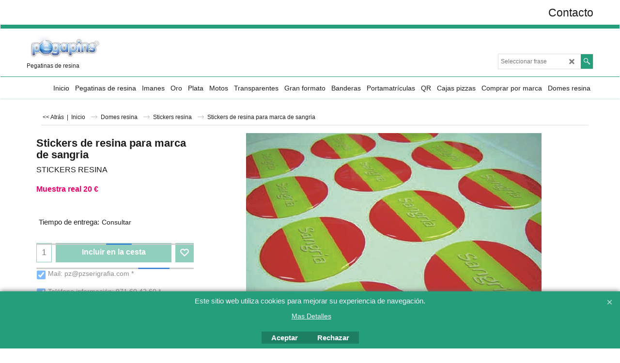

--- FILE ---
content_type: text/html; charset=utf-8
request_url: https://www.deresina.com/contents/es/p169686_Stickers-de-resina-para-marca-de-sangria.html
body_size: 23484
content:
<!doctype html>
<html xmlns:sf lang="es" dir="ltr">
<head prefix="og: http://ogp.me/ns# fb: http://ogp.me/ns/fb# product: http://ogp.me/ns/product#">
<meta http-equiv="Content-Type" content="text/html; charset=utf-8"/>
<meta name="viewport" content="width=device-width, initial-scale=1.0, maximum-scale=1.0"/>
<style id="_acj_">body{visibility:hidden!important}</style>
<script>if(self===top||(function(){try{return typeof(window.parent.applyColorScheme)!='undefined'||document.location.host.indexOf('samplestores.shopfactory')!=-1;}catch(e){return false;}})()){var _acj_=document.getElementById('_acj_');_acj_.parentNode.removeChild(_acj_);}else{top.location=self.location;}</script>
<style id="_cls_">#ProductLoop{opacity:0}</style>
<script>window.addEventListener('load',function(){setTimeout(function(){var _cls_=document.getElementById('_cls_');if(_cls_)_cls_.parentNode.removeChild(_cls_);},100);},false);setTimeout(function(){var _cls_=document.getElementById('_cls_');if(_cls_)_cls_.parentNode.removeChild(_cls_);},5000);</script>
<title>Stickers de resina para marca de sangria </title>
<meta name="description" content="Produccion de stickers resina | stickers gota de resina | stickers resinados"/>
<meta name="keywords" content="PZ Serigrafia, Taller de serigrafia en Mallorca, carteles inmobiliarias, Token, Camisetas publicitarias, pegatinas gota de resina,pegatinas con gota de resina,impresión digital,roll up,Gorras publicitarias, Bordado publicitario,autoestaticos,l Baleares"/>
<meta http-equiv="expires" content="0"/>
<meta name="generator" content="ShopFactory V14 www.shopfactory.com"/>
<meta name="author" content="Serigrafía PZ s.l."/>
<link rel="canonical" href="https://www.deresina.com/contents/es/p169686_Stickers-de-resina-para-marca-de-sangria.html"/><meta property="og:image" content="https://www.deresina.com/contents/media/l_stickers-para-grifos-de-sangria.jpg"/>
<meta property="og:image" content="https://www.deresina.com/contents/media/l_stickers-para-grifos-de-sangria.jpg"/>
<meta property="og:type" content="product"/>
<meta property="og:url" content="https://www.deresina.com/contents/es/p169686_Stickers-de-resina-para-marca-de-sangria.html"/>
<meta property="og:title" content="Stickers de resina para marca de sangria"/>
<meta property="og:description" content=" Stikers de resina  para  marca de sangría en los grifos de presión de los bares con impresión digital Impresión digital ecosolvente Troquelado microcorte Aplicación de resina de poliuretano"/>
<meta property="brand" content="STICKERS  RESINA"/>
<meta property="product:sku" content="P169686"/>
<meta property="product:price:amount" content="0.00"/>
<meta property="product:price:currency" content="EUR"/>
<meta property="product:weight:value" content="0.00"/>
<meta property="product:weight:units" content="kg"/>
<script type="text/javascript">//<![CDATA[
function getARMID(key,getOnly){if(getOnly){return(document.cookie.match('(?:^|;)\\s*'+key+'=([^;]*)')||['',''])[1];}var isNew=false,id=location.search.match('[\&\?]'+key+'=([^&]*)');if(id){id=id[1];var cookid=(document.cookie.match('(?:^|;)\\s*'+key+'=([^;]*)')||['',''])[1];isNew=(id!=cookid);}if(isNew){var date=new Date(2099,12,31);document.cookie=key+'='+id+'; expires='+date.toGMTString()+'; path='+location.pathname.replace(new RegExp('(?:contents/)?(?:'+document.documentElement.lang=='en-GB'?'en-uk':document.documentElement.lang+'/)?[^/]*$'),'')+';';if(typeof(parm)=='undefined')parm={};parm[key]=id;}return{'id':id,'new':isNew};}var aid=getARMID('aid');if(aid['id']&&aid['new']){idimg=new Image();idimg.src='//santu.com/webshop/aid_tracker.cgi?aid='+aid['id'];}
//]]></script>

<link rel="stylesheet" href="../styles/website.css?lmd=45602.646574" type="text/css"/><link rel="stylesheet" href="../styles/pa_sfx-content_navleft.css?lmd=45602.646829" type="text/css"/><link rel="stylesheet" href="../styles/pd_sfx-base_4.css?lmd=45138.435544" type="text/css"/><link rel="stylesheet" href="../styles/index1.css?lmd=45602.642211" type="text/css"/><link rel="stylesheet" href="../styles/index2.css?lmd=45602.646574" type="text/css"/><link rel="stylesheet" href="../styles/global.css?lmd=45602.646829" type="text/css"/><link rel="stylesheet" href="../styles/global-responsive.css?lmd=45602.646829" type="text/css"/><link rel="stylesheet" href="../../shared_files/blocks/box.css?lmd=43028.482477" type="text/css"/><link rel="stylesheet" href="../../shared_files/blocks/content.css?lmd=44643.604954" type="text/css"/><link rel="stylesheet" href="../../shared_files/blocks/fontello-embedded.css?lmd=42933.560671" type="text/css"/><link rel="stylesheet" href="../../shared_files/blocks/ionicons/css/ionicons.min.css?lmd=42810.457477" type="text/css"/><link rel="stylesheet" href="../../shared_files/icomoon/style.css?lmd=44505.398218" type="text/css"/><link rel="stylesheet" href="../../shared_files/flickity.min.css?lmd=43129.487940" type="text/css"/>
<style type="text/css" id="sf-load-css"></style>
<!-- Require IcoMoon --><script>var hasProducts=true;var pgid='P169686';var LMD='';</script>
<script type="text/javascript" charset="utf-8" src="../loader.js?lmd=45602.646528"></script>
<script id="__sfLoadJQuery" src="../../shared_files/jquery-1.11.1.min.js" type="text/javascript"></script>
<script type="text/javascript" src="../../shared_files/jquery.sidr.min.js?lmd=43129.487940" defer></script>
<script type="text/javascript" charset="utf-8" src="../sf.js?lmd=45602.646528" defer></script>
<script type="text/javascript" src="../../shared_files/flickity.pkgd.min.js?lmd=43129.487940" defer></script>
<script type="text/javascript" src="../../shared_files/jquery.zoom.min.js?lmd=43129.487940" defer></script>
<script type="text/javascript" src="../../shared_files/echo.js?lmd=43152.433264" defer></script>
<script>if(typeof(tf)!='undefined'&&(typeof(tf.isInSF)=='undefined'||!tf.isInSF())){(function(i,s,o,g,r,a,m){i['GoogleAnalyticsObject']=r;i[r]=i[r]||function(){(i[r].q=i[r].q||[]).push(arguments)},i[r].l=1*new Date();a=s.createElement(o),m=s.getElementsByTagName(o)[0];a.async=1;a.src=g;m.parentNode.insertBefore(a,m)})(window,document,'script','//www.google-analytics.com/analytics.js','ga');ga('create','UA-19888529-1','pzserigrafia.com');ga('send','pageview');}</script>
<script type="text/javascript">var pgidx=tf.wm.jfile(location.href).replace(/\#.*$/,'');var _sfProductsInPage=[];sfFilters.deptEnabled=pgid;</script>
<meta name="optinout"/>
</head>
<body class="GC41 ThemeVersion-11">
<a name="top"></a>
<iframe name="extra" id="extra" src="../extra.html" width="5" height="5" frameborder="0" border="0" unselectable="on" style="position:absolute;z-index:0;overflow:hidden;left:50%;top:50%;display:none;width:5px;height:5px;" allowtransparency="true" class="is-detailed-view"></iframe>
<div class="GC39 header mobile">
<div class="GC26 utils group">
<menu>
<div class="menu_left_col">
<li id="util_menu" class="sf-button sf-corner">
<a id="sidemap-button" href="#Sidemap" title="Menu">
<svg version="1.1" id="Layer_1" xmlns="http://www.w3.org/2000/svg" xmlns:xlink="http://www.w3.org/1999/xlink" x="0px" y="0px" viewBox="0 0 512 512" style="enable-background:new 0 0 512 512;" xml:space="preserve">
<g>
<path d="M491.318,235.318H20.682C9.26,235.318,0,244.577,0,256s9.26,20.682,20.682,20.682h470.636
c11.423,0,20.682-9.259,20.682-20.682C512,244.578,502.741,235.318,491.318,235.318z"></path>
</g>
<g>
<path d="M491.318,78.439H20.682C9.26,78.439,0,87.699,0,99.121c0,11.422,9.26,20.682,20.682,20.682h470.636
c11.423,0,20.682-9.26,20.682-20.682C512,87.699,502.741,78.439,491.318,78.439z"></path>
</g>
<g>
<path d="M491.318,392.197H20.682C9.26,392.197,0,401.456,0,412.879s9.26,20.682,20.682,20.682h470.636
c11.423,0,20.682-9.259,20.682-20.682S502.741,392.197,491.318,392.197z"></path>
</g>
</svg>
</a>
</li>
</div>
<div class="mob_logo_col">
<div class="CompanyImage"><span></span><a href="../../index.html" title="">
<img width="156" height="50" src="../media/trans.gif" data-echo="../media/Logo-Pegapins-banner.jpg" class="DataEchoLoaded" id="I" name="I" border="0" alt="" title="" hspace="0" vspace="0" align="" onmouseover="window.status='';return true;" onmouseout="window.status='';return true"/></a></div>
</div>
<div id="util_group" class="right_icon_col">
<script type="text/javascript">var idTimeoutMobileSearchHideBox=-1;function mobileSearch(el){clearTimeout(idTimeoutMobileSearchHideBox);if(!el)return;if(tf.content.document.search)tf.content.document.search.phrase.value=$(el).parents('#mobile_search').find('#phrase').val();tf.searchPhrase=$(el).parents('#mobile_search').find('#phrase').val();tf.utils.search_all();}function mobileSearchShowBox(){}function mobileSearchHideBox(){}</script>
<li id="mobile_cart" class="sf-button sf-corner">
<a href="#" title="Mi carrito" onclick="location=tf.wm.url('basket.html','-',true);return false;"><i class="icon-cart"></i> <span class="GC91 MiniCartTotalItemsQuantity_Mobile" id="MiniCartTotalItemsQuantity_Mobile">0</span></a>
</li>
</div>
</menu>
</div>
<div class="search_coll">
<div id="util_searchbox" class="sf-corner">
<form id="mobile_search" name="mobile_search" onsubmit="mobileSearch(this[0]);return false;">
<input type="search" id="phrase" name="phrase"/>
<span id="util_searchbox_search" class="sf-button sf-corner">
<button type="submit" title="Busca" style="border:none;background-color:transparent;"><i class="icon-search2">&nbsp;</i></button>
</span>
</form>
</div>
</div>
</div>
<script type="text/javascript">$(document).ready(function(){if(!tf.isInSF()&&!tf.isInDesigner())$('.gallery-box a').removeAttr('onclick');if(tf.isInSF()){window.Flickity.prototype._dragPointerDown=function(event,pointer){this.pointerDownPoint=Unipointer.getPointerPoint(pointer);}}var $galleryTopbar=null,galleryTopbarRowItems=0;function SetGalleryTopbar(){if($galleryTopbar)$galleryTopbar.flickity('destroy');$galleryTopbar=null;$galleryTopbar=$('.TopBar:visible .gallery-box').flickity({cellAlign:'center',freeScroll:true,contain:true,setGallerySize:false,prevNextButtons:false,pageDots:false,imagesLoaded:true});$galleryTopbar.flickity('resize');$('img',$galleryTopbar).css('opacity','');}var galleryRowItems=$('.Banner .BannerImage').length;if(galleryRowItems>=1){var $gallery=$('.Banner .gallery-box').flickity({wrapAround:true,autoPlay:(tf.isInSF()||galleryRowItems==1?false:5000),draggable:galleryRowItems>1,freeScroll:false,setGallerySize:false,prevNextButtons:galleryRowItems>1,pageDots:false});function ResizeGallery(){var wBanner=$('.Banner').width(),wAvailable=parseInt('.BannerLinkImageSizes.LinkLogo.FixedWidth')||wBanner,hAvailable=(parseInt($('.Banner .gallery-box').css('max-height','').css('max-height'))||parseInt('.BannerLinkImageSizes.LinkLogo.FixedHeight'));var rAvailable=hAvailable/wAvailable;var wMaxNatural=0,hMaxNatural=0;$('.Banner a.BannerImage img, .Banner a.BannerImage .slide-item').each(function(){$(this).width('');var wNatural=parseFloat(this.naturalWidth||this.getAttribute('data-naturalwidth')||this.getAttribute('width')||$(this).width()),hNatural=parseFloat(this.naturalHeight||this.getAttribute('data-naturalheight')||this.getAttribute('height')||$(this).height());if(wNatural>=wMaxNatural){if(hMaxNatural==0||hNatural<=hAvailable){wMaxNatural=wNatural;hMaxNatural=hNatural;}}});if(wMaxNatural>0&&hMaxNatural>0){hMaxNatural=(hMaxNatural/wMaxNatural)*Math.min(wBanner,wMaxNatural);wMaxNatural=wBanner;}var hMax=Math.min(hAvailable,hMaxNatural,wBanner*rAvailable);$('.Banner .gallery-box').css({'height':'','max-height':'none'}).attr('style',($('.Banner .gallery-box').attr('style')||'')+'height:'+hMax+'px!important;');$('.Banner .gallery-box .BannerImage').css('height','').attr('style',($('.Banner .gallery-box .BannerImage').attr('style')||'')+'height:'+hMax+'px!important;');$('.Banner a.BannerImage img, .Banner a.BannerImage .slide-item').each(function(){$(this).width($(this).width()>wBanner?'100%':$(this).width());});if($gallery)$gallery.flickity('resize');}$('.Banner .BannerImage img').off('load imageLoaded.flickity').on('load imageLoaded.flickity',ResizeGallery);$(window).on('load resize',ResizeGallery);if(galleryRowItems>1){$('.Banner .BannerImage').each(function(i,item){var clsname=i==0?"button selected":"button";$('.Banner .gallery-buttons').append('<span class="'+clsname+'">&nbsp;</span>');});var flkty=$gallery.data('flickity');var $cellButtonGroup=$('.Banner .gallery-buttons');var $cellButtons=$cellButtonGroup.find('.button');$gallery.on('cellSelect',function(){$cellButtons.filter('.selected').removeClass('selected');$cellButtons.eq(flkty.selectedIndex).addClass('selected');});$cellButtonGroup.on('click','.button',function(){var index=$(this).index();$gallery.flickity('select',index);});}}function galleryGetRowItems(outerSelector,itemSelector){var w=0,wOuter=$(outerSelector).width()-1,items=0;$(outerSelector).find(itemSelector).each(function(){w+=$(this).outerWidth(true);items++;var margin=($(this).outerWidth(true)-$(this).outerWidth());if(w-margin+1>=wOuter)return false;});return items;}var $gallery1=null,gallery1RowItems=0;function SetGallery1(){if($gallery1)$gallery1.flickity('destroy');$gallery1=$('.PageLinkBoxWrapper .gallery-box').flickity({cellAlign:'left',wrapAround:true,freeScroll:true,setGallerySize:false,prevNextButtons:false,pageDots:false});$gallery1.flickity('resize');$('.PageLinkBoxWrapper .gallery-action').removeClass('hide');}$('.PageLinkBoxWrapper .gallery-action').eq(0).on('click',function(){for(var n=0;n<gallery1RowItems;n++){$gallery1.flickity('previous');}});$('.PageLinkBoxWrapper .gallery-action').eq(1).on('click',function(){for(var n=0;n<gallery1RowItems;n++){$gallery1.flickity('next');}});var $gallery2=null,gallery2RowItems=0;function SetGallery2(){if($gallery2)$gallery2.flickity('destroy');$gallery2=$('.BannerBottomWrapper .gallery-box').flickity({cellAlign:'left',wrapAround:true,freeScroll:true,setGallerySize:false,prevNextButtons:false,pageDots:false});$gallery2.flickity('resize');$('.BannerBottomWrapper .gallery-action').removeClass('hide');}$('.BannerBottomWrapper .gallery-action').eq(0).on('click',function(){for(var n=0;n<gallery2RowItems;n++){$gallery2.flickity('previous');}});$('.BannerBottomWrapper .gallery-action').eq(1).on('click',function(){for(var n=0;n<gallery2RowItems;n++){$gallery2.flickity('next');}});$(window).resize(function(){gallery1RowItems=galleryGetRowItems('.PageLinkBoxWrapper','.PageLinkBoxItem');if($('.PageLinkBoxWrapper .PageLinkBoxItem').length>=gallery1RowItems)SetGallery1();if($('.PageLinkBoxWrapper .PageLinkBoxItem').length<=gallery1RowItems)$('.PageLinkBoxWrapper .gallery-action').addClass('hide');gallery2RowItems=galleryGetRowItems('.BannerBottomWrapper','.BannerBottomItem');if($('.BannerBottomWrapper .BannerBottomItem').length>=gallery2RowItems)SetGallery2();if($('.BannerBottomWrapper .BannerBottomItem').length<=gallery2RowItems)$('.BannerBottomWrapper .gallery-action').addClass('hide');if(tf.isMobile&&$('.header.mobile > .TopBar').length==0){if($galleryTopbar)$galleryTopbar.flickity('destroy');$galleryTopbar=null;$('#WebSite .TopBar').clone(true).attr('id',$('#WebSite .TopBar').attr('id')+'Clone').prependTo('.header.mobile');(function waitForMobileUtils(){if(!tf.utils||!tf.utils.showMobileUtils){setTimeout(waitForMobileUtils,200);return;}tf.utils.showMobileUtils();})();}else if(!tf.isMobile){if($galleryTopbar)$galleryTopbar.flickity('destroy');$galleryTopbar=null;$('.header.mobile > .TopBar').remove();}galleryTopbarRowItems=0;$('.TopBar:visible .CustomNavBox').each(function(){galleryTopbarRowItems+=$(this).outerWidth(true);})
if($galleryTopbar!=null&&$('.TopBar:visible .gallery-box').width()>=galleryTopbarRowItems){$galleryTopbar.flickity('destroy');$galleryTopbar=null;}else if($('.TopBar:visible .gallery-box').width()<galleryTopbarRowItems)SetGalleryTopbar();});$(window).trigger('resize');});</script>
<div class="WebSiteHtmlCodeTop" ID="WebSiteHtmlCodeTop-HC4">
</div>
<div id="WebSite" class="GC38">
<div id="WebSiteHeader" class="GC39 LayoutObject">
<div id="WebSiteHeaderInner" class="WebSiteHeaderInner">
<div id="TopBar" class="GC89 TopBar">
<div id="TopBarDesign" class="GC89 TopBarDesign"></div>
<div id="CustomNav-D-45" class="CustomNav">
<div id="GalleryBoxTop" class="GC89 gallery-box gallery-box2">
<a target="" href="contactus.html" class="" id="">
<div class="CustomNavBox" title="" id="CustomNavImage-D-45LD103">
<div class="CustomNavInfo">
<div class="GC69 CustomNavTitle" ID="CustomNavTitle-D-45LD103">Contacto</div>
</div>
<div class="GC47 hover_col"></div>
</div>
</a>
</div>
</div>
</div>
<div id="DesignImage1" class="GC26 DesignImage1">
<span id="DesignBar1" class="GC26 top-designbar" sf:fixedwidth="1920"></span>
<div class="header-mid-bar">
<div class="title-wrapper">
<div id="CompanyImage" class="smaller">
<a href="../../index.html" title="">
<img width="156" height="50" src="../media/trans.gif" data-echo="../media/Logo-Pegapins-banner.jpg" class="DataEchoLoaded" id="I" name="I" border="0" alt="" title="" hspace="0" vspace="0" align="" onmouseover="window.status='';return true;" onmouseout="window.status='';return true"/>
</a>
</div>
<h2 id="SiteSlogan" class="GC42">Pegatinas de resina</h2>
</div>
<div class="wrap_bottom">
<div class="top-right">
<div id="Search" class="GC86">
<div id="search-wrapp" class="search-wrapper-new">
<form name="search">
<input class="GC22 SearchTextField" type="text" id="phrase" name="phrase" size="12" maxlength="40" placeholder="Seleccionar frase"/>
<a id="serachIcon" class="GC48 icon-search2 SearchButton" title="Busca" href="#"></a>
<a class="GC48 icon-zoom-in2 SearchButton SearchButtonAdvanced" title="Búsqueda Avanzada" href="#"></a>
</form>
</div>
</div>
</div>
</div>
</div>
</div>
<div id="Index2-spacer">
<div id="Index2Bar" class="GC32 Index2Bar"></div>
<div id="Index2" class="GC32 Index2">
<script src="../../shared_files/jquery.menu-aim.js" defer="true"></script>
<script src="../../shared_files/jquery.megamenu.js" defer="true"></script>
<script type="text/javascript" src="../media/packery.pkgd.min.js"></script>
<script type="text/javascript">$(function(){$('.Index2').on('load',function(){var idxNum=$(this).attr('class').replace(/.*Index(\d+).*/,'$1');var GCNum=[{'top':'GC28','tophover':'GC29','sub':'GC30','subhover':'GC31'},{'top':'GC32','tophover':'GC33','sub':'GC34','subhover':'GC35'}][idxNum-1];$('.idx'+idxNum+'Submenu').empty();var $branch=$('[id^=idx][id$='+tf.pgid+'] + ul',$(this)).clone(true,true);if($branch.length>0){var $subpageNavigation=$('#idxSubpageNavigationAlt');if($subpageNavigation.length==0){$subpageNavigation=$('#idxSubpageNavigation');if($subpageNavigation.length==0)$subpageNavigation=$('<div id="idxSubpageNavigation"></div>');var placed=false,$placement=$('.PageTitle');if($placement.length>0){$placement.after($subpageNavigation);if($('.PageImage ~ .PageTitle + #idxSubpageNavigation').length==1)$('.PageImage').insertAfter('#idxSubpageNavigation');placed=true;}if(!placed){var selectors=['.PageIntroduction','.PageDescription'];for(var n=0;n<selectors.length;n++){$placement=$(selectors[n]);if($placement.length>0){$placement.before($subpageNavigation);if($('.PageImage ~ #idxSubpageNavigation + '+selectors[n]).length==1)$('.PageImage').insertAfter('#idxSubpageNavigation');placed=true;break;}}}if(!placed){var selectors=['#PageContainer1','#PageContainer11'];for(var n=0;n<selectors.length;n++){$placement=$(selectors[n]);if($placement.length>0){$placement.append($subpageNavigation);break;}}}}$subpageNavigation.width('auto').removeClass('GC28 GC32').append('<div class="idx'+idxNum+'Submenu" data-toplevelid="undefined"><i class="icon-spinner2 icon-fa-spin"></i></div>');$branch.find('> li > ul, i[class*=icon-], li.see-all').remove();$branch.find('> li').on('mouseover',function(){tf.navOvr(this,'',GCNum['subhover']);if(tf.autoText)tf.autoText.localApply(this.parentNode);}).on('mouseout',function(){tf.navOut(this,'',GCNum['sub']);if(tf.autoText)tf.autoText.localApply(this.parentNode);}).addClass('idx'+idxNum+'Sub').find('> a').on('mouseover',function(){tf.navOvr(this,'','');}).on('mouseout',function(){tf.navOut(this,'','');}).addClass('idx'+idxNum+'Sub');var mh=0;$branch.find('> li > a > img').each(function(){var hasImg=!!$(this).attr('src');if(!hasImg)$(this).hide();mh=Math.max(mh,$(this).css('max-height'));});var prop=(mh?'height:'+mh+'px;':'');$branch.find('> li > a').each(function(){if($(this).find('> img').length>0)$(this).find('> img').wrap('<div class="SubPageNavigationImageContainer" style="'+prop+'"></div>');else $(this).prepend('<div class="SubPageNavigationImageContainer"><span></span></div>');$(this).addClass('SubPageNavigationBox').find('> span').addClass('SubPageNavigationTitle').wrap('<div class="SubPageNavigationTitleContainer"></div>');});$('.idx'+idxNum+'Submenu').empty().append($branch);$(window).on('load resize',function(){var $container=$('.idx'+idxNum+'Submenu > ul'),$items=$('li',$container);var outerSpace=$items.outerWidth(true)-$items.width();var maxAvailableWidth=$container.css('width','auto').width();var maxColumns=8,itemMaxWidth=260,w=0;for(var n=1;n<=maxColumns;n++){w=parseInt((maxAvailableWidth/n)-outerSpace);if(w<=itemMaxWidth)break;}$items.width(w);$container.width((w+outerSpace)*Math.min(n,$items.length));if(tf.echo)tf.echo.render();});$(window).trigger('resize');}$('> ul[class*=idx]',$(this)).sfMegaMenu({'submenuDirection':'below','layout':'mega','showImages':1,'iconOpenRight':'icon-arrow-right3','iconOpenDown':'icon-arrow-down3','iconNoImage':'icon-image','iconPin':'icon-pushpin','idxNum':idxNum,'onLoad':function(){var $idxSlider=$('#Index2 > .idx2List');$('> li',$idxSlider).last().clone().appendTo($idxSlider).children().remove();function setIdxSlider(){$idxSlider.parent().width('100%').css('float','none');$idxSlider.on('cellSelect',function(){var flkty=$(this).data('flickity');if(flkty){if(flkty.selectedIndex==$(this).data('selectedIndex'))return;if($(this).data('translateX')==$('.flickity-slider',this).css('transform')){if(flkty.selectedIndex>$(this).data('selectedIndex'))flkty.selectedIndex=$(this).data('selectedIndex');else if(flkty.selectedIndex<$(this).data('selectedIndex'))flkty.selectedIndex--;}$(this).data({'selectedIndex':flkty.selectedIndex,'translateX':$('.flickity-slider',this).css('transform')});}}).on('settle',function(){var $last=$('.flickity-slider > li',this).last(),shifted=$('.flickity-slider',this).css('transform').match(/matrix\((.+)\)/)||$('.flickity-slider',this).css('transform').match(/matrix3d\((.+)\)/),shiftedpx=0;if(shifted&&shifted.length>1)shiftedpx=parseFloat((shifted[1].split(', ')[12])||(shifted[1].split(', ')[4]));if(parseFloat($last.css('left'))+$last.outerWidth(true)<=$('.flickity-slider',this).width()+Math.abs(shiftedpx))$('.next',this).attr('disabled','disabled');else $('.next',this).removeAttr('disabled');}).flickity({cellAlign:'left',contain:true,wrapAround:false,autoPlay:false,draggable:true,freeScroll:true,setGallerySize:false,prevNextButtons:true,pageDots:false,percentPosition:false}).flickity('resize').find('.flickity-viewport').find('.flickity-slider').addClass('idx2List').end().parentsUntil('[id^=WebSite]').each(function(){var zIndex=$(this).css('z-index');if(zIndex=='auto'||parseInt(zIndex)<=0)$(this).css('z-index',idxNum==2?1000:1001);});}function unsetIdxSlider(){if($idxSlider.hasClass('flickity-enabled')){$idxSlider.flickity('destroy');}$idxSlider.parent().css({'float':''});}$(window).on('resize',function(){unsetIdxSlider();$idxSlider.parent().css({'width':'','float':'none'});if($('#WebSite').width()>619){var w=0,wContainer=($idxSlider.parent().outerWidth(true)||$idxSlider.outerWidth(true))+1;$('> li, .flickity-slider > li',$idxSlider).each(function(){w+=$(this).outerWidth(true);$(this).css('height','');if($(this).outerHeight()>0)$(this).outerHeight($(this).outerHeight());});if(w-1>wContainer){setIdxSlider();$idxSlider.flickity('resize');setTimeout(function(){$idxSlider.flickity('reposition');},200);}else if(w<wContainer)unsetIdxSlider();}});$(window).trigger('resize');},'onAfterOpen':function(o,b){$('.sfmm-dropdown-content').packery({itemSelector:'.sfmm-dropdown-content > li',gutter:0});}}).find('> li > a > .thumbnail-inner, > li > a > img').remove().end().parent().find('.idx2List > li > a > span').addClass('vcenter');});});</script>
<script type="text/javascript">equalHeightClass.push('SubPageNavigationImageContainer');</script>
<script type="text/javascript">equalHeightClass.push('SubPageNavigationTitleContainer');</script>
<script type="text/javascript">equalHeightClass.push('SubPageNavigationBox');</script>
<!--
Version tag, please don't remove
$Revision: 46130 $
$HeadURL: svn://localhost/ShopFactory/branches/V14_60/bin/SFXTemplates/Index/Horizontal/SFX-MEGAPIX-1_1/toplevel.html $
-->
<i class="icon-spinner2 icon-fa-spin"></i>
<script type="text/javascript">jQuery(document).ready(function(){jQuery('.Index2').load(tf.wm.url('d-33.html','-',true)+' ',function(){if(tf.isEntryPage){jQuery('.Index2 a[href]').not('a[href^=http]').each(function(){if(this.id.match(/D-2$/))this.href=tf.wm.url((tf.lang==tf.baseLang?'../../':'../../'+tf.lang+'/')+this.href.replace(/.*\//,''),'-');else this.href=tf.wm.url(this.href.replace(/.*\//,''),'-',true);});jQuery('.Index2 a img[src]').each(function(){jQuery(this).attr('src',jQuery(this).attr('src').replace(/\.\.\/media\//g,(tf.lang!=tf.baseLang?'../':'')+'contents/media/'));if(jQuery(this).data('echo'))jQuery(this).attr('data-echo',jQuery(this).data('echo').replace(/\.\.\/media\//g,(tf.lang!=tf.baseLang?'../':'')+'contents/media/'));});}else{jQuery('.Index2 a[href]').not('a[href^=http]').each(function(){if(this.id.match(/D-2$/)){this.href=tf.wm.url((tf.lang==tf.baseLang?'../../':'../../'+tf.lang+'/')+this.href.replace(/.*\//,''),'-');}});}jQuery('.Index2').trigger('load');});});</script>
</div><div id="idx2Sentinel"></div>
</div>
<!-- SFNOTE_END: IndexCodeSnippetBottom --></div>
</div>
<div id="WebSiteContent" class="GC1 inner-content">
<div id="Content" class="GC24 ContentBody">
<div itemtype="http://schema.org/BreadcrumbList" class="GC6 Breadcrumbs" itemscope="" ID="Breadcrumbs-P169686">
<div class="GC6 breadcrumDesign"></div>
<div class="BreadcrumbsTrail">
<script type="text/javascript">addEvent('onunload',function(){tf.nametag.add('pgidxFrom',tf.pgidx);return true;});</script>
<a href="d36572767_Stickers-resina.html#p169686" onclick="cancelBuble(event);if(tf.isInDesigner()){history.back();return false;}var backURL=tf.moreHistory.pop(tf.pgidx);if(backURL)location=(backURL.indexOf(tf.enterFilename)==0?'../../':'')+backURL;else{if(tf.moreHistory._stack.length==0)return true;else history.back();}return false;"><span class="LayoutObject" id="BackLink">&nbsp;&lt;&lt; Atrás&nbsp;</span></a>
|&nbsp;
<nobr itemprop="itemListElement" itemscope itemtype="http://schema.org/ListItem">
<a href="../../index.html" title="Inicio" itemprop="item">
<span itemprop="name">Inicio</span><meta itemprop="position" content="0"/>
</a>
</nobr>
<nobr itemprop="itemListElement" itemscope itemtype="http://schema.org/ListItem">
<a href="d36572766_Domes-resina.html" title="Domes resina" itemprop="item">
<span itemprop="name">Domes resina</span><meta itemprop="position" content="1"/>
</a>
</nobr>
<nobr itemprop="itemListElement" itemscope itemtype="http://schema.org/ListItem">
<a href="d36572767_Stickers-resina.html" title="Stickers resina" itemprop="item">
<span itemprop="name">Stickers resina</span><meta itemprop="position" content="2"/>
</a>
</nobr>
<nobr itemprop="itemListElement" itemscope itemtype="http://schema.org/ListItem" style="display:none;">
<a href="p169686_Stickers-de-resina-para-marca-de-sangria.html" title="Stickers de resina para marca de sangria" itemprop="item">
<span itemprop="name">Stickers de resina para marca de sangria</span><meta itemprop="position" content="3"/>
</a>
</nobr>
<style>.Breadcrumbs nobr{display:inline}</style>
<nobr><span>Stickers de resina para marca de sangria</span></nobr>
</div>
</div>
<div id="PageContainer11" class="EqualHeight_PageContainer1">
<!-- Page elements are kept in this div so the if statement above may
make room for PageLinkBox -->
<div id="PageContainer1" class="EqualHeight_PageContainer1">
<script type="text/javascript">tf.lastpage=tf.wm?tf.wm.jfile(location.href):'';tf.nametag.add('lastpage',tf.lastpage);tf.lastdeptpage=tf.wm?tf.wm.jfile(location.href):'';tf.nametag.add('lastdeptpage',tf.lastdeptpage);</script>
<script type="text/javascript">//<![CDATA[
function mfw(){var a='<div style="line-height:0.01em;height:0;overflow-y:hidden;">';for(var n=0;n<20;n++)a+='&lt;!-- MakeFullWidth'+n+' --&gt;';a+='</div>';dw(a);}var jsloaded=false,opt=[];function add_opt(id,name,title,type,opttype,combine){opt[opt.length]=[id,name.replace(/&nbsp;/g,''),title.replace(/&nbsp;/g,''),type,opttype,combine];}var sfAddRef=[];function getAddDiv(){return gl('sfLightBox');}function sfAddPop(name,isLang){if(!isInSF()&&tf.utils){if(!name)name='pconfirm';sfAddRef=[];tf.utils.showPopup(tf.wm.url(name+'.html',tf.lmd[name],isLang),630,190,true,false,false,'AddToBasket');}}function sfAddUnpop(){if(tf.utils){if(jQuery('#sfLightBox.AddToBasket').length>0)tf.utils.sfMediaBox.closeBox();}}var bpriceArr=[],ppriceArr=[],weightArr=[],crFFldArr=[],ppriceCrossPromotionArr=[],bpriceCrossPromotionArr=[];function ppriceDsp(n){var cc=tf.currentCurrency,dd=cc.decimal_places,cm=cc.multiplier,sm=tf.shopCurrency.multiplier,dec=Math.pow(10,dd),s=''+(Math.round((n*cm/sm)*dec)/dec),dp=s.indexOf('.');if(dp==-1)dp=s.length;else dp++;s+=(s.indexOf('.')==-1&&dd>0?'.':'')+'00000'.substr(0,dd-(s.length-dp));return s;}function ppriceDscPct(dsc,prc){dsc=ppriceDsp(prc-(prc*dsc/100));return dsc;}function dBasePrice2(Id,arr,w){if(!arr)return;if(!w)w=window;arr=arr.split(core.str_sep1);if(w.document.getElementById('ProductBasePrice-'+Id)){var bpriceHTML=core.bprice([Id,arr[4],arr[5],arr[6],arr[2]]);if(bpriceHTML!='')w.document.getElementById('ProductBasePrice-'+Id).innerHTML=bpriceHTML;}}
//]]></script>
<script type="text/javascript">//<![CDATA[
var __sfChoiceImageLocation='optionarea_radiobutton_one',__sfChoiceImageWidth=parseInt('400');
//]]></script>
<script type="text/javascript">$(document).ready(function(){if(!tf.isInSF()&&!tf.isInDesigner())$('.gallery-box a, .ProductCrossPromotionRecommendSliderItem a').removeAttr('onclick');if(tf.isInSF()){window.Flickity.prototype._dragPointerDown=function(event,pointer){this.pointerDownPoint=Unipointer.getPointerPoint(pointer);}}function PCPGallery(idPCPGS,idPCPGB,idPCPGC,idPCPGA){this.$PCPGallery=null;this.$PCPGallerySlider=$(idPCPGS);this.$PCPGalleryBox=this.$PCPGallerySlider.find(idPCPGB);this.$PCPGalleryContainer=this.$PCPGallerySlider.find(idPCPGC);this.$PCPGalleryAction=this.$PCPGallerySlider.find(idPCPGA);this.PCPGalleryRowItems=0;var me=this;this.setPCPGallery=function(){if(this.$PCPGallery)return;this.$PCPGallery=this.$PCPGalleryBox.flickity({cellAlign:'left',wrapAround:true,freeScroll:true,setGallerySize:true,prevNextButtons:false,pageDots:false});this.$PCPGallery.flickity('resize');this.$PCPGalleryAction.removeClass('hide');}
this.unsetPCPGallery=function(){this.$PCPGalleryAction.addClass('hide');if(this.$PCPGallery){this.$PCPGallery.flickity('destroy');this.$PCPGallery=null;}}
this.togglePCPGallery=function(){var PCPGalleryBoxWidth=this.$PCPGalleryBox.width(),PCPGalleryItemsWidth=0;this.$PCPGalleryContainer.width('').each(function(){PCPGalleryItemsWidth+=$(this).outerWidth(true);});this.PCPGalleryRowItems=parseInt((PCPGalleryBoxWidth/(PCPGalleryItemsWidth/this.$PCPGalleryContainer.length)));this.$PCPGalleryContainer.outerWidth(PCPGalleryBoxWidth/this.PCPGalleryRowItems,true);PCPGalleryItemsWidth=0;this.$PCPGalleryContainer.each(function(){PCPGalleryItemsWidth+=$(this).outerWidth(true);});if(PCPGalleryItemsWidth<=PCPGalleryBoxWidth+this.PCPGalleryRowItems)debounce(function(){me.unsetPCPGallery.apply(me);},200)();else debounce(function(){me.setPCPGallery.apply(me);},200)();}
this.$PCPGallerySlider.find('.icon-arrow-left3').on('click',function(){for(var n=0;n<me.PCPGalleryRowItems;n++)me.$PCPGallery.flickity('previous');});this.$PCPGallerySlider.find('.icon-arrow-right3').on('click',function(){for(var n=0;n<me.PCPGalleryRowItems;n++)me.$PCPGallery.flickity('next');});this.togglePCPGallery();$(document).bind('domChanged',function(){me.togglePCPGallery.apply(me);});$(window).resize(function(){me.togglePCPGallery.apply(me);});}var PCPGallery1=new PCPGallery('.ProductCrossPromotionSlider','.gallery-box','.ProductCrossPromotionContainer','.gallery-action');var PCPGallery2=null;$(tf.content).on('PHPWidget_Recommend_render',function(){PCPGallery2=new PCPGallery('.ProductCrossPromotionRecommendSlider','.ProductCrossPromotionRecommendSliderItem','.ProductCrossPromotionContainer_Recommend','.gallery-action');});});</script>
<div id="ProductContainer1">
<form name="productForm" id="ProductLoop">
<div class="GC22 Product" ID="Product-P169686">
<script type="application/ld+json">
[{
"@context":"http://schema.org",
"@type":"Product",
"@id":"Product-P169686",
"sku":"P169686",
"name":"Stickers de resina para marca de sangria",
"brand":{"@type":"Brand","name":"STICKERS  RESINA"},
"mpn":"PZ Serigrafía®",
"description":" Stikers de resina  para  marca de sangría en los grifos de presión de los bares con impresión digital Impresión digital ecosolvente Troquelado microcorte Aplicación de resina de poliuretano",
"offers":{
"@type":"Offer",
"url":"https://www.deresina.com/contents/es/p169686_Stickers-de-resina-para-marca-de-sangria.html",
"availability":"InStock",
"priceCurrency":"EUR",
"priceValidUntil":"2099-12-31",
"seller":{
"@type":"Organization",
"name":"Serigrafía PZ s.l.",
"address":{
"streetAddress":"Conradors, 25",
"addressLocality":"Marratxí",
"@type":"PostalAddress"
}
}
},
"image":"https://www.deresina.com/contents/media/l_stickers-para-grifos-de-sangria.jpg"
}]
</script>
<a name="p169686"></a>
<script type="text/javascript">//<![CDATA[
_sfProductsInPage.push('P169686');function add_P169686(type,temp){if(tf.coreLoaded&&tf.wm.pProp('P169686')){if(tf.core.cthtb)eval(tf.core.cthtb);var type2Name={undefined:'',1:'FavoritesButton',2:'RequestQuoteButton',3:'RequestSampleButton'};if(!temp){tf.qandi['progressbar']('P169686',true,type2Name[type]);}tf.utils.populateOpt(null,'P169686');var b=core.load_add(d,type,'P169686','Stickers de resina para marca de sangria','0.00','','0',0,'TD1','Pegapins®','PZ Serigrafía®','Serigrafía PZ®','',opt,isInSF(),s,'-1.000',temp);if(b&&typeof(fillBasketTable)!='undefined')fillBasketTable();if(!temp){setTimeout(function(){tf.qandi['progressbar']('P169686',false,type2Name[type]);},700);}return b;}else{setTimeout(function(){add_P169686(type,temp);},500);return 0;}}
//]]></script>
<div class="ProductContainer5 EqualHeightProductContainer5-2" id="ProductContainer5">
<div class="ProductContainer4" id="ProductContainer4">
<div class="ProductContainer3" id="ProductContainer3">
<div id="ProductImageContainer-P169686" class=" ProductImageContainer ThumbnailSlider-vertical" style="">
<div style="position:relative;z-index:1;" class="ImgLink">
<div id="ProductImage-P169686" class="ProductImage">
<a src="../media/l_stickers-para-grifos-de-sangria.jpg" tn="" tnreal="" rel="sfMediaBox[ProductImage-P169686]" id="ProductThumbnailImage-P169686" title="" description="" mediatype="IMG" mw="610" mh="457" onclick="cancelBuble(event);if(tf.utils&&!tf.isInSF())tf.utils.sfMediaBox.init(['ProductImage-P169686',''],gl('ProductImage-P169686').getAttribute('jumptoid'));return false;" class="">
<img width="610" height="457" src="../media/trans.gif" data-echo="../media/l_stickers-para-grifos-de-sangria.jpg" class="DataEchoLoaded" id="IP169686" name="IP169686" border="0" alt="" title="" hspace="0" vspace="0" align="" onmouseover="window.status='';return true;" onmouseout="window.status='';return true"/>
<div class="GC10 ProductImageCaptionIcon Icon ImgLink sf-corner sf-gradient" style="position:absolute;bottom:5px;right:5px;z-index:1;" id="pici-P169686" onclick="cancelBuble(event);if(tf.utils&&!tf.isInSF())tf.utils.sfMediaBox.init(['ProductImage-P169686','ProductMoreImages-P169686',''],gl('ProductImage-P169686').getAttribute('jumptoid'));return false;">
<i class="icon-fa-overlay-sm icon-search2 icon-fa-1x"></i>
</div>
</a>
</div>
</div>
<style>#ProductImage-P169686{max-width:100%}</style>
</div>
</div>
<div class="ProductContainer2 EqualHeightProductContainer5-2" id="ProductContainer2" ID="ProductContainer2-P169686">
<div class="GC60 ProductContainer6" id="ProductContainer6">
<a href="p169686_Stickers-de-resina-para-marca-de-sangria.html"><h1 class="GC37 ProductTitle" ID="ProductTitle-P169686">Stickers de resina para marca de sangria</h1></a>
<div id="ProductNumbers" class="GC67 ProductNumbers">
<div class="GC67 ProductManufacturer">STICKERS  RESINA</div>
</div>
<div class="ProductPurchaseContainer">
<div class="ProductPurchaseContainerInner">
<link itemprop="url" href="https://www.deresina.com/contents/es/p169686_Stickers-de-resina-para-marca-de-sangria.html"/>
<meta itemprop="priceCurrency" content="EUR"/>
<meta itemprop="availability" content="http://schema.org/InStock"/>
<div itemprop="seller" itemtype="http://schema.org/Organization" itemscope>
<meta itemprop="name" content="Serigrafía PZ s.l."/>
<div itemprop="address" itemscope itemtype="http://schema.org/PostalAddress">
<meta itemprop="streetAddress" content="Conradors, 25"/>
<meta itemprop="addressLocality" content="Marratxí"/>
</div>
<meta itemprop="email" content="pz@pzserigrafia.com"/>
<meta itemprop="telephone" content="0034 971 60 42 60"/>
</div>
<div class="ProDiscount GC56">
<div id="ProductDiscountDisplay-P169686" class="ProPercentage" style="display:none;">
</div>
<div class="GC56 ProductPriceIntro" ID="ProductPriceIntro-P169686">Muestra real 20 €</div></div>
<style type="text/css">.ProductPrice:empty{display:inline}.ProductPriceCalculated:empty{display:inline!important}</style>
<div class="ProductPriceOriginal" id="ProductPriceOriginal-P169686"></div><div class="GC20 ProductPrice" id="ProductPrice-P169686"></div><div class="GC56 ProductPriceCalculated" ID="ProductPriceCalculated-P169686"></div><div class="GC67 ProductPriceOtherInformation">
<input type="hidden" name="ProductPriceLayout"/>
<div class="ProductIncTaxes" ID="ProductIncTaxes-P169686"></div>
<div class="ProductPriceTax">
<span id="ProductPriceTaxPrice-P169686" class="ProductPriceTaxPrice"></span>
<span id="ProductPriceTaxPriceText-P169686" class="ProductPriceTaxPriceText"></span>
</div>
<div class="ProductPriceOther_ShippingWeightBasePrice">
</div>
</div>
<script type="text/javascript">ppriceArr.push(['P169686','Muestra real 20 €','TD1','0.000',0]);</script>
</div>
</div>
<ul class="GC55 ProductNumberBasePriceContainer">
<div class="GC55 ProductDeliveryTime">
<span class="GC55">Tiempo de entrega:</span><span id="ProductDeliveryTime-P169686" class="GC55 ProductDeliveryTime">Consultar</span>
</div>
</ul>
</div>
<div class="ProductIcons" id="ProductIcons-P169686">
<div class="GC13 AddToBasketQnty sf-corner">
<script type="text/javascript">dw(qandi['qtyFld']('P169686','-1.000','0',''));</script>
</div>
<div class="AddToBasketSpacer" style="float:left;"></div>
<div class="GC13 AddToBasketButton large sf-corner has-favorites " ID="AddToBasketButton-P169686">
<span class="ImgLink" onclick="if(isInSF())return;cancelBuble(event);sfAddPop();if(add_P169686()!=0){sfAddUnpop();}return false;" title="Incluir en la cesta"><span>
<span class="large">Incluir en la cesta</span>
</span></span>
</div>
<div class="AddToBasketSpacer" style="float:left;"></div>
<div class="GC13 FavoritesButton sf-corner" ID="FavoritesButton-P169686">
<span class="ImgLink" onclick="if(isInSF())return;add_P169686(1);return false;" title="Favoritos"><i class="icon-heart-o"></i><span></span></span>
</div>
</div>
<script>productIconsLocker('P169686');</script>
<div class="GC65 ProductOptions" ID="ProductOptions-P169686">
<script type="text/javascript">add_opt('P169686O1','_P169686O1Mail: pz@pzserigrafia.com'.replace(/"/g,'_'),'Mail: pz@pzserigrafia.com','1',6,false);crFFldArr.push([6,'_P169686O1Mail: pz@pzserigrafia.com'.replace(/"/g,'_').replace(/&nbsp;/g,''),'P169686O1','1','36',[['P169686O1','Mail: pz@pzserigrafia.com','P169686O1C1','0.000000','0.00','','0.000000','0.000','']],'1','Mail: pz@pzserigrafia.com','P169686','200',false,false,true]);add_opt('P169686O2','_P169686O2Teléfono información: 971 60 42 60'.replace(/"/g,'_'),'Teléfono información: 971 60 42 60','1',6,false);crFFldArr.push([6,'_P169686O2Teléfono información: 971 60 42 60'.replace(/"/g,'_').replace(/&nbsp;/g,''),'P169686O2','1','36',[['P169686O2','Teléfono información: 971 60 42 60','P169686O2C1','0.000000','0.00','','0.000000','0.000','']],'1','Teléfono información: 971 60 42 60','P169686','200',false,false,true]);add_opt('P169686O3','_P169686O3Portes: Pagados a península y Baleares'.replace(/"/g,'_'),'Portes: Pagados a península y Baleares','0',6,false);crFFldArr.push([6,'_P169686O3Portes: Pagados a península y Baleares'.replace(/"/g,'_').replace(/&nbsp;/g,''),'P169686O3','1','15',[['P169686O3','Portes: Pagados a península y Baleares','P169686O3C1','0.000000','0.00','','0.000000','0.000','']],'1','Portes: Pagados a península y Baleares','P169686','200',false,false,false]);add_opt('P169686O4','_P169686O4Diseño:  Diseño no incluido, aportado por el cliente'.replace(/"/g,'_'),'Diseño:  Diseño no incluido, aportado por el cliente','0',6,false);crFFldArr.push([6,'_P169686O4Diseño:  Diseño no incluido, aportado por el cliente'.replace(/"/g,'_').replace(/&nbsp;/g,''),'P169686O4','1','36',[['P169686O4','Diseño:  Diseño no incluido, aportado por el cliente','P169686O4C1','0.000000','0.00','','0.000000','0.000','']],'1','Diseño:  Diseño no incluido, aportado por el cliente','P169686','200',false,false,false]);add_opt('P169686O5','_P169686O5Plazo de entrega En cada pedido se indicará, dependera del la cantidad de unidades'.replace(/"/g,'_'),'Plazo de entrega En cada pedido se indicará, dependera del la cantidad de unidades','0',6,false);crFFldArr.push([6,'_P169686O5Plazo de entrega En cada pedido se indicará, dependera del la cantidad de unidades'.replace(/"/g,'_').replace(/&nbsp;/g,''),'P169686O5','1','36',[['P169686O5','Plazo de entrega En cada pedido se indicará, dependera del la cantidad de unidades','P169686O5C1','0.000000','0.00','','0.000000','0.000','']],'1','Plazo de entrega En cada pedido se indicará, dependera del la cantidad de unidades','P169686','200',false,false,false]);add_opt('P169686O6','_P169686O6Sección aplicación domes'.replace(/"/g,'_'),'Sección aplicación domes','1',6,false);crFFldArr.push([6,'_P169686O6Sección aplicación domes'.replace(/"/g,'_').replace(/&nbsp;/g,''),'P169686O6','1','36',[['P169686O6','Sección aplicación domes','P169686O6C1','0.000000','0.00','','0.000000','0.000','']],'1','Sección aplicación domes','P169686','200',false,false,true]);add_opt('P169686O7','_P169686O7Instalaciónes aplicación resina'.replace(/"/g,'_'),'Instalaciónes aplicación resina','1',6,false);crFFldArr.push([6,'_P169686O7Instalaciónes aplicación resina'.replace(/"/g,'_').replace(/&nbsp;/g,''),'P169686O7','1','36',[['P169686O7','Instalaciónes aplicación resina','P169686O7C1','0.000000','0.00','','0.000000','0.000','']],'1','Instalaciónes aplicación resina','P169686','200',false,false,true]);add_opt('P169686O8','_P169686O8Producto. Almacen de resina de poliuretano'.replace(/"/g,'_'),'Producto. Almacen de resina de poliuretano','1',6,false);crFFldArr.push([6,'_P169686O8Producto. Almacen de resina de poliuretano'.replace(/"/g,'_').replace(/&nbsp;/g,''),'P169686O8','1','36',[['P169686O8','Producto. Almacen de resina de poliuretano','P169686O8C1','0.000000','0.00','','0.000000','0.000','']],'1','Producto. Almacen de resina de poliuretano','P169686','200',false,false,true]);</script>
</div>
<div id="productmediashareholder"><script type="text/javascript">tf.load('load_productmediashare.html','productmediashareholder',false,null,true);</script></div>
</div><div id="ProductDetailsNav">
<ul id="ProductDetailsTab" class="GC62 ProductDetailsTab" ID="ProductDetailsTab-P169686">
<div class="GC64 divider"></div>
<li data-index="1" class="GC64 ProductDetailsTabItem sf-corner"><span onclick="this.blur(); return productDetailsPanelShow(1);" title="">Descripción</span></li>
<li data-index="3" class="GC63 ProductDetailsTabItem sf-corner"><span onclick="this.blur(); return productDetailsPanelShow(3);" title="Especificaciones">Especificaciones</span></li>
</ul>
</div>
<div class="GC73 ProductDetailsPanel1" id="ProductDetailsPanel1">
<div class="GC73 ProductContainer5" id="ProductContainer5">
<h2><div class="GC11 ProductIntroduction" ID="ProductIntroduction-P169686"><p>Stikers de resina&nbsp; para&nbsp;&nbsp;marca de sangría en los grifos de presión de los bares&nbsp;con impresión digital</p><p>Impresión digital ecosolvente</p><p>Troquelado microcorte</p><p>Aplicación de resina de poliuretano</p></div></h2><!--schema.org format-->
<div class="ProductHighlightOuter">
<div class="GC79 ProductHighlight" ID="ProductHighlight-P169686">Muestra de&nbsp;stickers resina real con el logo del cliente hasta 10x10 cm.&nbsp; 20 €uros, portes incluidos (sólo en impresión digital)</div>
</div>
<div class="GC12 ProductDescription" ID="ProductDescription-P169686"><div class="row clearfix e02 sf-cb">
<div class="column full">
<h2><span style="color: rgb(136, 136, 136);">Qué son los&nbsp;stickers de resina</span></h2><span style="color: rgb(136, 136, 136);">
</span><p><span style="color: rgb(136, 136, 136);">El sticker de resina es un acabado, es una resina de poliuretano &nbsp;que se aplica a un vinilo a un vinilo impreso mediante impresión digital o serigrafía o &nbsp;sin imprimir cuando le técnica sea letterng, en este caso se formal las letras previo troquelado y con la aplicación de la resina da un aspecto muy profesional</span></p>
</div>
</div>
<div class="row clearfix rps_dc_max rps_three_grid k02 sf-cb">
<div class="column third">
<div class="figure" style="text-align: center;">
<img style="width: 128px; max-height: 96px;" src="../media/trans.gif" data-echo="../media/pegatinas-resina-banderasl.jpg" data-rec_size="475x264" data-ratio="fixed" data-installation-image-changed="true">
<figcaption>
<p>Sticker&nbsp;digital</p>
</figcaption>
</div>
</div>
<div class="column third">
<div class="figure" style="text-align: center;">
<img style="width: 128px; max-height: 96px;" src="../media/trans.gif" data-echo="../media/pegatina-resina-plata.jpg" data-rec_size="475x264" data-ratio="fixed" data-installation-image-changed="true">
<figcaption>
<p>Sticker &nbsp;plata brillo</p>
</figcaption>
</div>
</div>
<div class="column third">
<div class="figure" style="text-align: center;">
<img style="width: 128px; max-height: 96px;" src="../media/trans.gif" data-echo="../media/pegatinas-resina--lettering.jpg" data-rec_size="475x264" data-ratio="fixed" data-installation-image-changed="true">
<figcaption>
<p>Sticker&nbsp;lettering</p>
</figcaption>
</div>
</div>
</div>
<div class="row clearfix e02 sf-cb">
<div class="column full">
<h2 style="color: rgb(136, 136, 136);"><span style="color: rgb(136, 136, 136);">Diferencias entre los tres modelos</span></h2><span style="color: rgb(136, 136, 136);">
</span><ul><li><span style="color: rgb(136, 136, 136);">Stickers&nbsp;resina impresión digital: se parte de vinilo blanco impresión digital solvente, con lo que podemos conseguir imágenes, fotos y fondos de cualquier color</span></li><li><span style="color: rgb(136, 136, 136);"><span style="color: rgb(136, 136, 136);">Stickers</span>&nbsp;resina impresión serigrafía: la impresión mediante serigrafía permite imprimir vinilos que en impresión digital no se conseguiría un buen resultado en el caso&nbsp;como los vinilos metalizados</span></li><li><span style="color: rgb(136, 136, 136);"><span style="color: rgb(136, 136, 136);">Stickers</span>&nbsp;resina lettering: en el caso del lettering se aplica la resina a vinilos ya troquelados, tanto impresos como sin imprimir, el mismo troquel mas la resina ya consiguen el aspecto de relieve</span></li></ul>
</div>
</div>
<div class="row clearfix e02 sf-cb"><div class="column full">
<h1 style='margin: 0px 0px 0.4em; padding: 0px; text-align: left; color: rgb(28, 28, 28); text-transform: none; line-height: normal; text-indent: 0px; letter-spacing: normal; font-family: "Open Sans", sans-serif, Arial, Helvetica, Tahoma; font-size: 2.36em; font-style: normal; word-spacing: 0px; white-space: normal; orphans: 2; widows: 2; background-color: rgb(255, 255, 255); font-variant-ligatures: normal; -webkit-text-stroke-width: 0px; font-variant-caps: normal; text-decoration-style: initial; text-decoration-color: initial; text-decoration-thickness: initial;'><span style="margin: 0px; padding: 0px; color: rgb(136, 136, 136);">Ventajas de las pegatinas de resina</span></h1><h2><div class="row clearfix e01 sf-cb" style='margin: auto; padding: 12px; text-align: left; color: rgb(28, 28, 28); text-transform: none; text-indent: 0px; letter-spacing: normal; font-family: "Open Sans", sans-serif, Arial, Helvetica, Tahoma; font-size: 16px; font-style: normal; font-weight: 400; word-spacing: 0px; white-space: normal; box-sizing: border-box; orphans: 2; widows: 2; background-color: rgb(255, 255, 255); font-variant-ligatures: normal; -webkit-text-stroke-width: 0px; font-variant-caps: normal; text-decoration-style: initial; text-decoration-color: initial; text-decoration-thickness: initial;'><div class="column full" style='margin: 0px; padding: 0px 1rem 0px 0px; width: 1041px; font-family: "Open Sans", sans-serif, Arial, Helvetica, Tahoma; float: none; box-sizing: border-box;'><span style="margin: 0px; padding: 0px; color: rgb(136, 136, 136); line-height: 17px;"><p style='margin: 0px 0px 0.75em; padding: 0px; text-align: left; color: rgb(28, 28, 28); text-transform: none; line-height: 22px; text-indent: 0px; letter-spacing: normal; font-family: "Open Sans", sans-serif, Arial, Helvetica, Tahoma; font-size: 19.2px; font-style: normal; font-weight: 400; word-spacing: 0px; white-space: normal; orphans: 2; widows: 2; background-color: rgb(255, 255, 255); font-variant-ligatures: normal; -webkit-text-stroke-width: 0px; font-variant-caps: normal; text-decoration-style: initial; text-decoration-color: initial; text-decoration-thickness: initial;'><span style="margin: 0px; padding: 0px; color: rgb(136, 136, 136);"><span style="color: rgb(136, 136, 136);">Stickers</span> resinados&nbsp;muy resistentes para todo tipo de aplicaciones, tanto en interior como en exterior</span></p><p style='margin: 0px 0px 0.75em; padding: 0px; text-align: left; color: rgb(28, 28, 28); text-transform: none; text-indent: 0px; letter-spacing: normal; font-family: "Open Sans", sans-serif, Arial, Helvetica, Tahoma; font-size: 19.2px; font-style: normal; font-weight: 400; word-spacing: 0px; white-space: normal; orphans: 2; widows: 2; background-color: rgb(255, 255, 255); font-variant-ligatures: normal; -webkit-text-stroke-width: 0px; font-variant-caps: normal; text-decoration-style: initial; text-decoration-color: initial; text-decoration-thickness: initial;'><span style="margin: 0px; padding: 0px; color: rgb(136, 136, 136);">- No se decoloran</span></p><p style='margin: 0px 0px 0.75em; padding: 0px; text-align: left; color: rgb(28, 28, 28); text-transform: none; text-indent: 0px; letter-spacing: normal; font-family: "Open Sans", sans-serif, Arial, Helvetica, Tahoma; font-size: 19.2px; font-style: normal; font-weight: 400; word-spacing: 0px; white-space: normal; orphans: 2; widows: 2; background-color: rgb(255, 255, 255); font-variant-ligatures: normal; -webkit-text-stroke-width: 0px; font-variant-caps: normal; text-decoration-style: initial; text-decoration-color: initial; text-decoration-thickness: initial;'><span style="margin: 0px; padding: 0px; color: rgb(136, 136, 136);">- No se despegan</span></p><p style='margin: 0px 0px 0.75em; padding: 0px; text-align: left; color: rgb(28, 28, 28); text-transform: none; text-indent: 0px; letter-spacing: normal; font-family: "Open Sans", sans-serif, Arial, Helvetica, Tahoma; font-size: 19.2px; font-style: normal; font-weight: 400; word-spacing: 0px; white-space: normal; orphans: 2; widows: 2; background-color: rgb(255, 255, 255); font-variant-ligatures: normal; -webkit-text-stroke-width: 0px; font-variant-caps: normal; text-decoration-style: initial; text-decoration-color: initial; text-decoration-thickness: initial;'><span style="margin: 0px; padding: 0px; color: rgb(136, 136, 136);">- No se rayan</span></p><p style='margin: 0px 0px 0.75em; padding: 0px; text-align: left; color: rgb(28, 28, 28); text-transform: none; text-indent: 0px; letter-spacing: normal; font-family: "Open Sans", sans-serif, Arial, Helvetica, Tahoma; font-size: 19.2px; font-style: normal; font-weight: 400; word-spacing: 0px; white-space: normal; orphans: 2; widows: 2; background-color: rgb(255, 255, 255); font-variant-ligatures: normal; -webkit-text-stroke-width: 0px; font-variant-caps: normal; text-decoration-style: initial; text-decoration-color: initial; text-decoration-thickness: initial;'><span style="margin: 0px; padding: 0px; color: rgb(136, 136, 136);">- No amarillean</span></p></span></div></div><div class="row clearfix g01 sf-cb" style='margin: auto; padding: 12px; text-align: left; color: rgb(28, 28, 28); text-transform: none; text-indent: 0px; letter-spacing: normal; font-family: "Open Sans", sans-serif, Arial, Helvetica, Tahoma; font-size: 16px; font-style: normal; font-weight: 400; word-spacing: 0px; white-space: normal; box-sizing: border-box; orphans: 2; widows: 2; background-color: rgb(255, 255, 255); font-variant-ligatures: normal; -webkit-text-stroke-width: 0px; font-variant-caps: normal; text-decoration-style: initial; text-decoration-color: initial; text-decoration-thickness: initial;'><div class="column full" style='margin: 0px; padding: 0px 1rem 0px 0px; width: 1041px; font-family: "Open Sans", sans-serif, Arial, Helvetica, Tahoma; float: none; box-sizing: border-box;'><p style='padding: 0px; font-family: "Open Sans", sans-serif, Arial, Helvetica, Tahoma; margin-top: 0px; margin-right: 0px; margin-bottom: 0px !important; margin-left: 0px;'><span style="margin: 0px; padding: 0px; color: rgb(136, 136, 136);">Presupuesto: Los presupuestos siempre personalizados, se ajustan mejor a la necesidad del cliente<br style="margin: 0px; padding: 0px;">Soporte: Vinilo blanco (impresión digital ecosolvente), vinilos metalizados (impresión serigrafía )<br style="margin: 0px; padding: 0px;">Impresión: Digital solvente alta resolución, serigrafía<br style="margin: 0px; padding: 0px;">Pegamento: Permanente ó extrafuerte<br style="margin: 0px; padding: 0px;">Pedido mínimo:&nbsp; No hay pedido mínimo, hay unos costes de arraque que repercuten en el precio<br style="margin: 0px; padding: 0px;">Plazo de entrega:&nbsp; Inmediato dependiendo de la cantidad y el tamaño del sticker</span></p></div></div></h2>
</div></div>
<div class="row clearfix e02 sf-cb">
<div class="column full">
<h2 style='margin: 0px 0px 0.4em; padding: 0px; text-align: left; color: rgb(28, 28, 28); text-transform: none; line-height: normal; text-indent: 0px; letter-spacing: normal; font-family: "Open Sans", sans-serif, Arial, Helvetica, Tahoma; font-size: 2em; font-style: normal; word-spacing: 0px; white-space: normal; orphans: 2; widows: 2; background-color: rgb(255, 255, 255); font-variant-ligatures: normal; -webkit-text-stroke-width: 0px; font-variant-caps: normal; text-decoration-style: initial; text-decoration-color: initial; text-decoration-thickness: initial;'><span style="margin: 0px; padding: 0px; color: rgb(136, 136, 136);">Datos necesarios para presupuesto de&nbsp;stickers &nbsp;de resina</span></h2>
<p><strong><span style="color: rgb(136, 136, 136); font-family: Arial;">Como solicitar un presupuesto<br style="margin: 0px; padding: 0px;"></span></strong><span style="text-align: left; color: rgb(136, 136, 136); text-transform: none; text-indent: 0px; letter-spacing: normal; font-family: Arial; font-size: 16px; font-style: normal; font-weight: 400; word-spacing: 0px; float: none; display: inline !important; white-space: normal; orphans: 2; widows: 2; background-color: rgb(255, 255, 255); font-variant-ligatures: normal; -webkit-text-stroke-width: 0px; font-variant-caps: normal; text-decoration-style: initial; text-decoration-color: initial; text-decoration-thickness: initial;">* Indicarnos la cantidad de adhesivos y el tipo de adhesivo, digital, serigrafía o lettering </span><br style="margin: 0px; padding: 0px; text-align: left; color: rgb(136, 136, 136); text-transform: none; text-indent: 0px; letter-spacing: normal; font-family: Arial; font-size: 16px; font-style: normal; font-weight: 400; word-spacing: 0px; white-space: normal; orphans: 2; widows: 2; background-color: rgb(255, 255, 255); font-variant-ligatures: normal; -webkit-text-stroke-width: 0px; font-variant-caps: normal; text-decoration-style: initial; text-decoration-color: initial; text-decoration-thickness: initial;"><span style="text-align: left; color: rgb(136, 136, 136); text-transform: none; text-indent: 0px; letter-spacing: normal; font-family: Arial; font-size: 16px; font-style: normal; font-weight: 400; word-spacing: 0px; float: none; display: inline !important; white-space: normal; orphans: 2; widows: 2; background-color: rgb(255, 255, 255); font-variant-ligatures: normal; -webkit-text-stroke-width: 0px; font-variant-caps: normal; text-decoration-style: initial; text-decoration-color: initial; text-decoration-thickness: initial;">* El tamaño en cm. largo x alto</span><br style="margin: 0px; padding: 0px; text-align: left; color: rgb(136, 136, 136); text-transform: none; text-indent: 0px; letter-spacing: normal; font-family: Arial; font-size: 16px; font-style: normal; font-weight: 400; word-spacing: 0px; white-space: normal; orphans: 2; widows: 2; background-color: rgb(255, 255, 255); font-variant-ligatures: normal; -webkit-text-stroke-width: 0px; font-variant-caps: normal; text-decoration-style: initial; text-decoration-color: initial; text-decoration-thickness: initial;"><span style="text-align: left; color: rgb(136, 136, 136); text-transform: none; text-indent: 0px; letter-spacing: normal; font-family: Arial; font-size: 16px; font-style: normal; font-weight: 400; word-spacing: 0px; float: none; display: inline !important; white-space: normal; orphans: 2; widows: 2; background-color: rgb(255, 255, 255); font-variant-ligatures: normal; -webkit-text-stroke-width: 0px; font-variant-caps: normal; text-decoration-style: initial; text-decoration-color: initial; text-decoration-thickness: initial;">* Número de tintas, en el caso de la impresión digital, se cuenta solo un color</span><br style="margin: 0px; padding: 0px; text-align: left; color: rgb(136, 136, 136); text-transform: none; text-indent: 0px; letter-spacing: normal; font-family: Arial; font-size: 16px; font-style: normal; font-weight: 400; word-spacing: 0px; white-space: normal; orphans: 2; widows: 2; background-color: rgb(255, 255, 255); font-variant-ligatures: normal; -webkit-text-stroke-width: 0px; font-variant-caps: normal; text-decoration-style: initial; text-decoration-color: initial; text-decoration-thickness: initial;"><span style="text-align: left; color: rgb(136, 136, 136); text-transform: none; text-indent: 0px; letter-spacing: normal; font-family: Arial; font-size: 16px; font-style: normal; font-weight: 400; word-spacing: 0px; float: none; display: inline !important; white-space: normal; orphans: 2; widows: 2; background-color: rgb(255, 255, 255); font-variant-ligatures: normal; -webkit-text-stroke-width: 0px; font-variant-caps: normal; text-decoration-style: initial; text-decoration-color: initial; text-decoration-thickness: initial;">* Es conveniente&nbsp; nos digan para que aplicación es la pegatina, para elegir un sistema de impresión u otro</span><br style="margin: 0px; padding: 0px; text-align: left; color: rgb(136, 136, 136); text-transform: none; text-indent: 0px; letter-spacing: normal; font-family: Arial; font-size: 16px; font-style: normal; font-weight: 400; word-spacing: 0px; white-space: normal; orphans: 2; widows: 2; background-color: rgb(255, 255, 255); font-variant-ligatures: normal; -webkit-text-stroke-width: 0px; font-variant-caps: normal; text-decoration-style: initial; text-decoration-color: initial; text-decoration-thickness: initial;"><span style="text-align: left; color: rgb(136, 136, 136); text-transform: none; text-indent: 0px; letter-spacing: normal; font-family: Arial; font-size: 16px; font-style: normal; font-weight: 400; word-spacing: 0px; float: none; display: inline !important; white-space: normal; orphans: 2; widows: 2; background-color: rgb(255, 255, 255); font-variant-ligatures: normal; -webkit-text-stroke-width: 0px; font-variant-caps: normal; text-decoration-style: initial; text-decoration-color: initial; text-decoration-thickness: initial;">* Dirección de la empresa</span><br style="margin: 0px; padding: 0px; text-align: left; color: rgb(136, 136, 136); text-transform: none; text-indent: 0px; letter-spacing: normal; font-family: Arial; font-size: 16px; font-style: normal; font-weight: 400; word-spacing: 0px; white-space: normal; orphans: 2; widows: 2; background-color: rgb(255, 255, 255); font-variant-ligatures: normal; -webkit-text-stroke-width: 0px; font-variant-caps: normal; text-decoration-style: initial; text-decoration-color: initial; text-decoration-thickness: initial;"><span style="text-align: left; color: rgb(136, 136, 136); text-transform: none; text-indent: 0px; letter-spacing: normal; font-family: Arial; font-size: 16px; font-style: normal; font-weight: 400; word-spacing: 0px; float: none; display: inline !important; white-space: normal; orphans: 2; widows: 2; background-color: rgb(255, 255, 255); font-variant-ligatures: normal; -webkit-text-stroke-width: 0px; font-variant-caps: normal; text-decoration-style: initial; text-decoration-color: initial; text-decoration-thickness: initial;">* E mail de la empresa</span><br style="margin: 0px; padding: 0px; text-align: left; color: rgb(136, 136, 136); text-transform: none; text-indent: 0px; letter-spacing: normal; font-family: Arial; font-size: 16px; font-style: normal; font-weight: 400; word-spacing: 0px; white-space: normal; orphans: 2; widows: 2; background-color: rgb(255, 255, 255); font-variant-ligatures: normal; -webkit-text-stroke-width: 0px; font-variant-caps: normal; text-decoration-style: initial; text-decoration-color: initial; text-decoration-thickness: initial;"><span style="text-align: left; color: rgb(136, 136, 136); text-transform: none; text-indent: 0px; letter-spacing: normal; font-family: Arial; font-size: 16px; font-style: normal; font-weight: 400; word-spacing: 0px; float: none; display: inline !important; white-space: normal; orphans: 2; widows: 2; background-color: rgb(255, 255, 255); font-variant-ligatures: normal; -webkit-text-stroke-width: 0px; font-variant-caps: normal; text-decoration-style: initial; text-decoration-color: initial; text-decoration-thickness: initial;">* Teléfono de contacto&nbsp;</span><br style="margin: 0px; padding: 0px; text-align: left; color: rgb(136, 136, 136); text-transform: none; text-indent: 0px; letter-spacing: normal; font-family: Arial; font-size: 16px; font-style: normal; font-weight: 400; word-spacing: 0px; white-space: normal; orphans: 2; widows: 2; background-color: rgb(255, 255, 255); font-variant-ligatures: normal; -webkit-text-stroke-width: 0px; font-variant-caps: normal; text-decoration-style: initial; text-decoration-color: initial; text-decoration-thickness: initial;"><span style="text-align: left; color: rgb(136, 136, 136); text-transform: none; text-indent: 0px; letter-spacing: normal; font-family: Arial; font-size: 16px; font-style: normal; font-weight: 400; word-spacing: 0px; float: none; display: inline !important; white-space: normal; orphans: 2; widows: 2; background-color: rgb(255, 255, 255); font-variant-ligatures: normal; -webkit-text-stroke-width: 0px; font-variant-caps: normal; text-decoration-style: initial; text-decoration-color: initial; text-decoration-thickness: initial;">a Tel 971 60 42 60</span></p>
</div>
</div>
<div class="row clearfix e02 sf-cb">
<div class="column full">
<h2 style="color: rgb(136, 136, 136);">Modelos de&nbsp;stickers &nbsp;de resina</h2>
</div>
</div>
<div class="row clearfix rps_dc_max rps_three_grid k02 sf-cb">
<div class="column third">
<div class="figure">
<img style="width: 128px; max-height: 96px;" src="../media/trans.gif" data-echo="../media/pegatinas-resina-lazos.jpg" data-rec_size="475x264" data-ratio="fixed" data-installation-image-changed="true">
<figcaption>
<p>Resina lazos</p>
</figcaption>
</div>
</div>
<div class="column third">
<div class="figure">
<img style="width: 128px; max-height: 96px;" src="../media/trans.gif" data-echo="../media/pegatina-resina-microaplicacion.jpg" data-rec_size="475x264" data-ratio="fixed" data-installation-image-changed="true">
<figcaption>
<p>Resina microaplicación </p>
</figcaption>
</div>
</div>
<div class="column third">
<div class="figure">
<img style="width: 128px; max-height: 96px;" src="../media/trans.gif" data-echo="../media/pegatinas-resina-troqueladas.jpg" data-rec_size="475x264" data-ratio="fixed" data-installation-image-changed="true">
<figcaption>
<p>Resina troqueladas</p>
</figcaption>
</div>
</div>
</div>
<div class="row clearfix rps_dc_max rps_three_grid k02 sf-cb">
<div class="column third">
<div class="figure">
<img style="width: 128px; max-height: 96px;" src="../media/trans.gif" data-echo="../media/pegatinas-resina-plata-rugoras.jpg" data-rec_size="475x264" data-ratio="fixed" data-installation-image-changed="true">
<figcaption>
<p>Plata rugosa</p>
</figcaption>
</div>
</div>
<div class="column third">
<div class="figure">
<img style="width: 128px; max-height: 96px;" src="../media/trans.gif" data-echo="../media/pegatinas-resina-rotulacion.jpg" data-rec_size="475x264" data-ratio="fixed" data-installation-image-changed="true">
<figcaption>
<p>Pegatinas rotulación</p>
</figcaption>
</div>
</div>
<div class="column third">
<div class="figure">
<img style="width: 128px; max-height: 96px;" src="../media/trans.gif" data-echo="../media/pegatinas-resina-banderas.jpg" data-rec_size="475x264" data-ratio="fixed" data-installation-image-changed="true">
<figcaption>
<p>Stickers &nbsp;banderas</p>
</figcaption>
</div>
</div>
</div>
<div class="row clearfix rps_dc_max rps_three_grid k02 sf-cb">
<div class="column third">
<div class="figure">
<img style="width: 128px; max-height: 96px;" src="../media/trans.gif" data-echo="../media/pegatinas-resina-plata-billo.jpg" data-rec_size="475x264" data-ratio="fixed" data-installation-image-changed="true">
<figcaption>
<p>stickers&nbsp;plata brillo</p>
</figcaption>
</div>
</div>
<div class="column third">
<div class="figure">
<img style="width: 128px; max-height: 96px;" src="../media/trans.gif" data-echo="../media/pegatinas-resina-ovaladas.jpg" data-rec_size="475x264" data-ratio="fixed" data-installation-image-changed="true">
<figcaption>
<p>Stickers &nbsp;ovalados</p>
</figcaption>
</div>
</div>
<div class="column third">
<div class="figure">
<img style="width: 128px; max-height: 94px;" src="../media/trans.gif" data-echo="../media/pegatinas-resina-rectangularres.jpg" data-rec_size="475x264" data-ratio="fixed" data-installation-image-changed="true">
<figcaption>
<p>Stickers&nbsp;rectangulares</p>
</figcaption>
</div>
</div>
</div></div>
</div><!--5-->
</div><!--ProductDetailsPanel1-->
<div class="GC73 ProductDetailsPanel3 ProductDetailsPanelOff" id="ProductDetailsPanel3">
<div class="ProductFeatures" ID="ProductFeatures-P169686">
<table class="GC15">
<tbody>
<tr>
<th class="GC15 ProductFeaturesTitle" ID="ProductFeaturesTitle-P169686FI1">Presupuesto:</th>
<td class="GC15 ProductFeaturesDescription" ID="ProductFeaturesDescription-P169686FI1"><P>Los presupuestos siempre personalizados, se ajustan mejor a la necesidad del cliente <A href="mailto:info@gotaderesina.com">info@gotaderesina.com</A> </P></td>
</tr>
<tr>
<th class="GC15 ProductFeaturesTitle" ID="ProductFeaturesTitle-P169686FI2">Soporte:</th>
<td class="GC15 ProductFeaturesDescription" ID="ProductFeaturesDescription-P169686FI2">Vinilo blanco. vinilo transparente, vinilos colores, vinilo oro, vinilo pata</td>
</tr>
<tr>
<th class="GC15 ProductFeaturesTitle" ID="ProductFeaturesTitle-P169686FI3">Impresión:</th>
<td class="GC15 ProductFeaturesDescription" ID="ProductFeaturesDescription-P169686FI3">Digital solvente alta resolución, serigrafía</td>
</tr>
<tr>
<th class="GC15 ProductFeaturesTitle" ID="ProductFeaturesTitle-P169686FI4">Pegamento:</th>
<td class="GC15 ProductFeaturesDescription" ID="ProductFeaturesDescription-P169686FI4"><P>Permanente</P></td>
</tr>
<tr>
<th class="GC15 ProductFeaturesTitle" ID="ProductFeaturesTitle-P169686FI5">Pedido mínimo blancas :</th>
<td class="GC15 ProductFeaturesDescription" ID="ProductFeaturesDescription-P169686FI5"><P>No hay pedido mínimo, hay unos costes de arraque que repercuten en el precio</P></td>
</tr>
<tr>
<th class="GC15 ProductFeaturesTitle" ID="ProductFeaturesTitle-P169686FI6">Plazo de entrega:</th>
<td class="GC15 ProductFeaturesDescription" ID="ProductFeaturesDescription-P169686FI6"><P>Según pedido </P></td>
</tr>
<tr>
<th class="GC15 ProductFeaturesTitle" ID="ProductFeaturesTitle-P169686FI7">Portes:</th>
<td class="GC15 ProductFeaturesDescription" ID="ProductFeaturesDescription-P169686FI7">Pagados a península y Baleares</td>
</tr>
</tbody>
</table>
</div>
</div><!--ProductDetailsPanel3-->
</div>
</div>
<script type="text/javascript" src="../../shared_files/jquery.sfbannerslider.js" defer></script>
<div class="GC76 ProductCrossPromotion" ID="ProductCrossPromotion-P169686">
<div class="GC5 ProductCrossPromotionHeading" id="ProductCrossPromotionHeading-P169686">Productos relacionados</div>
<div id="ProductCrossPromotionSlider" class="ProductCrossPromotionSlider">
<div class="GC57 icon-arrow-left3 gallery-action hide" ID="FlickityPrevious-P169686"></div>
<div class="GC57 icon-arrow-right3 gallery-action hide" ID="FlickityNex-P169686"></div>
<div class="gallery-box">
<div id="ProductCrossPromotionContainer-P169686LD1" class="GC61 ProductCrossPromotionContainer EqualHeight_ProductCrossPromotionContainer">
<div class="GC16 ProductCrossPromotionImage" ID="ProductCrossPromotionImage-P169686LD1">
<a target="" href="d127_Calendarios-pvc.html" class="" data-productcrosspromotionurl-D127="d127_Calendarios-pvc.html">
<img width="444" height="333" src="../media/trans.gif" data-echo="../media/k_calendarios-publicitarios-pvc_460.jpg" class="DataEchoLoaded" id="IP169686LD1" name="IP169686LD1" border="0" alt="Calendarios" title="Calendarios" hspace="0" vspace="0" align="" onmouseover="window.status='Calendarios';return true;" onmouseout="window.status='';return true"/>
</a>
</div>
<div class="ProductCrossPromotionInner0">
<a target="" href="d127_Calendarios-pvc.html" class="" data-productcrosspromotionurl-D127="d127_Calendarios-pvc.html">
<h2 class="GC78 ProductCrossPromotionTitle" ID="ProductCrossPromotionTitle-P169686LD1">Calendarios</h2>
</a>
</div>
<div class="ProductCrossPromotionInner1">
<div id="ProductCrossPromotionPriceOriginal-D127" class="GC66 ProductCrossPromotionPriceOriginal"></div>
<div id="ProductCrossPromotionPrice-D127" class="GC20 ProductCrossPromotionPrice"></div><div id="ProductCrossPromotionPriceCalculated-D127" class="GC56 ProductCrossPromotionPriceCalculated"></div><div class="GC55 ProductCrossPromotionPriceOtherInformation">
<input type="hidden" name="ProductPriceLayout"/>
<div id="ProductCrossPromotionIncTaxes-D127" class="ProductCrossPromotionIncTaxes"></div>
<div class="ProductCrossPromotionPriceTax">
<span id="ProductCrossPromotionPriceTaxPrice-D127" class="ProductCrossPromotionPriceTaxPrice"></span>
<span id="ProductCrossPromotionPriceTaxPriceText-D127" class="ProductCrossPromotionPriceTaxPriceText"></span>
</div>
<div class="ProductPriceOther_ShippingWeightBasePrice">
<span class="ProductCrossPromotionBasePrice ProductPriceOtherInformationPart" id="ProductCrossPromotionBasePrice-D127">
</span>
</div>
</div>
</div>
<div class="ProductCrossPromotionInner2">
<a target="" href="d127_Calendarios-pvc.html" class="" data-productcrosspromotionurl-D127="d127_Calendarios-pvc.html">
<div class="GC61 ProductCrossPromotionDescription ellipsis" id="ProductCrossPromotionDescription-P169686LD1"></div>
</a>
</div>
<div class="ProductCrossPromotionInner3">
</div>
</div>
<div id="ProductCrossPromotionContainer-P169686LD2" class="GC61 ProductCrossPromotionContainer EqualHeight_ProductCrossPromotionContainer">
<div class="GC16 ProductCrossPromotionImage" ID="ProductCrossPromotionImage-P169686LD2">
<a target="" href="d128_Reglas.html" class="" data-productcrosspromotionurl-D128="d128_Reglas.html">
<img width="444" height="333" src="../media/trans.gif" data-echo="../media/k_reglas-calendario-pvc_460.jpg" class="DataEchoLoaded" id="IP169686LD2" name="IP169686LD2" border="0" alt="Reglas" title="Reglas" hspace="0" vspace="0" align="" onmouseover="window.status='Reglas';return true;" onmouseout="window.status='';return true"/>
</a>
</div>
<div class="ProductCrossPromotionInner0">
<a target="" href="d128_Reglas.html" class="" data-productcrosspromotionurl-D128="d128_Reglas.html">
<h2 class="GC78 ProductCrossPromotionTitle" ID="ProductCrossPromotionTitle-P169686LD2">Reglas</h2>
</a>
</div>
<div class="ProductCrossPromotionInner1">
<div id="ProductCrossPromotionPriceOriginal-D128" class="GC66 ProductCrossPromotionPriceOriginal"></div>
<div id="ProductCrossPromotionPrice-D128" class="GC20 ProductCrossPromotionPrice"></div><div id="ProductCrossPromotionPriceCalculated-D128" class="GC56 ProductCrossPromotionPriceCalculated"></div><div class="GC55 ProductCrossPromotionPriceOtherInformation">
<input type="hidden" name="ProductPriceLayout"/>
<div id="ProductCrossPromotionIncTaxes-D128" class="ProductCrossPromotionIncTaxes"></div>
<div class="ProductCrossPromotionPriceTax">
<span id="ProductCrossPromotionPriceTaxPrice-D128" class="ProductCrossPromotionPriceTaxPrice"></span>
<span id="ProductCrossPromotionPriceTaxPriceText-D128" class="ProductCrossPromotionPriceTaxPriceText"></span>
</div>
<div class="ProductPriceOther_ShippingWeightBasePrice">
<span class="ProductCrossPromotionBasePrice ProductPriceOtherInformationPart" id="ProductCrossPromotionBasePrice-D128">
</span>
</div>
</div>
</div>
<div class="ProductCrossPromotionInner2">
<a target="" href="d128_Reglas.html" class="" data-productcrosspromotionurl-D128="d128_Reglas.html">
<div class="GC61 ProductCrossPromotionDescription ellipsis" id="ProductCrossPromotionDescription-P169686LD2"></div>
</a>
</div>
<div class="ProductCrossPromotionInner3">
</div>
</div>
<div id="ProductCrossPromotionContainer-P169686LD3" class="GC61 ProductCrossPromotionContainer EqualHeight_ProductCrossPromotionContainer">
<div class="GC16 ProductCrossPromotionImage" ID="ProductCrossPromotionImage-P169686LD3">
<a target="" href="d129_calendarios-iman.html" class="" data-productcrosspromotionurl-D129="d129_calendarios-iman.html">
<img width="686" height="750" src="../media/trans.gif" data-echo="../media/k_calendario%20iman.%202009.jpg" class="DataEchoLoaded" id="IP169686LD3" name="IP169686LD3" border="0" alt="Calendarios imán" title="Calendarios imán" hspace="0" vspace="0" align="" onmouseover="window.status='Calendarios imán';return true;" onmouseout="window.status='';return true"/>
</a>
</div>
<div class="ProductCrossPromotionInner0">
<a target="" href="d129_calendarios-iman.html" class="" data-productcrosspromotionurl-D129="d129_calendarios-iman.html">
<h2 class="GC78 ProductCrossPromotionTitle" ID="ProductCrossPromotionTitle-P169686LD3">Calendarios imán</h2>
</a>
</div>
<div class="ProductCrossPromotionInner1">
<div id="ProductCrossPromotionPriceOriginal-D129" class="GC66 ProductCrossPromotionPriceOriginal"></div>
<div id="ProductCrossPromotionPrice-D129" class="GC20 ProductCrossPromotionPrice"></div><div id="ProductCrossPromotionPriceCalculated-D129" class="GC56 ProductCrossPromotionPriceCalculated"></div><div class="GC55 ProductCrossPromotionPriceOtherInformation">
<input type="hidden" name="ProductPriceLayout"/>
<div id="ProductCrossPromotionIncTaxes-D129" class="ProductCrossPromotionIncTaxes"></div>
<div class="ProductCrossPromotionPriceTax">
<span id="ProductCrossPromotionPriceTaxPrice-D129" class="ProductCrossPromotionPriceTaxPrice"></span>
<span id="ProductCrossPromotionPriceTaxPriceText-D129" class="ProductCrossPromotionPriceTaxPriceText"></span>
</div>
<div class="ProductPriceOther_ShippingWeightBasePrice">
<span class="ProductCrossPromotionBasePrice ProductPriceOtherInformationPart" id="ProductCrossPromotionBasePrice-D129">
</span>
</div>
</div>
</div>
<div class="ProductCrossPromotionInner2">
<a target="" href="d129_calendarios-iman.html" class="" data-productcrosspromotionurl-D129="d129_calendarios-iman.html">
<div class="GC61 ProductCrossPromotionDescription ellipsis" id="ProductCrossPromotionDescription-P169686LD3"></div>
</a>
</div>
<div class="ProductCrossPromotionInner3">
</div>
</div>
<div id="ProductCrossPromotionContainer-P169686LD4" class="GC61 ProductCrossPromotionContainer EqualHeight_ProductCrossPromotionContainer">
<div class="GC16 ProductCrossPromotionImage" ID="ProductCrossPromotionImage-P169686LD4">
<a target="" href="d130_Encendedores.html" class="" data-productcrosspromotionurl-D130="d130_Encendedores.html">
<img width="500" height="500" src="../media/trans.gif" data-echo="../media/k_encendedor%20minicriket%20amarillo.jpg" class="DataEchoLoaded" id="IP169686LD4" name="IP169686LD4" border="0" alt="Encendedores" title="Encendedores" hspace="0" vspace="0" align="" onmouseover="window.status='Encendedores';return true;" onmouseout="window.status='';return true"/>
</a>
</div>
<div class="ProductCrossPromotionInner0">
<a target="" href="d130_Encendedores.html" class="" data-productcrosspromotionurl-D130="d130_Encendedores.html">
<h2 class="GC78 ProductCrossPromotionTitle" ID="ProductCrossPromotionTitle-P169686LD4">Encendedores</h2>
</a>
</div>
<div class="ProductCrossPromotionInner1">
<div id="ProductCrossPromotionPriceOriginal-D130" class="GC66 ProductCrossPromotionPriceOriginal"></div>
<div id="ProductCrossPromotionPrice-D130" class="GC20 ProductCrossPromotionPrice"></div><div id="ProductCrossPromotionPriceCalculated-D130" class="GC56 ProductCrossPromotionPriceCalculated"></div><div class="GC55 ProductCrossPromotionPriceOtherInformation">
<input type="hidden" name="ProductPriceLayout"/>
<div id="ProductCrossPromotionIncTaxes-D130" class="ProductCrossPromotionIncTaxes"></div>
<div class="ProductCrossPromotionPriceTax">
<span id="ProductCrossPromotionPriceTaxPrice-D130" class="ProductCrossPromotionPriceTaxPrice"></span>
<span id="ProductCrossPromotionPriceTaxPriceText-D130" class="ProductCrossPromotionPriceTaxPriceText"></span>
</div>
<div class="ProductPriceOther_ShippingWeightBasePrice">
<span class="ProductCrossPromotionBasePrice ProductPriceOtherInformationPart" id="ProductCrossPromotionBasePrice-D130">
</span>
</div>
</div>
</div>
<div class="ProductCrossPromotionInner2">
<a target="" href="d130_Encendedores.html" class="" data-productcrosspromotionurl-D130="d130_Encendedores.html">
<div class="GC61 ProductCrossPromotionDescription ellipsis" id="ProductCrossPromotionDescription-P169686LD4"></div>
</a>
</div>
<div class="ProductCrossPromotionInner3">
</div>
</div>
<div id="ProductCrossPromotionContainer-P169686LD5" class="GC61 ProductCrossPromotionContainer EqualHeight_ProductCrossPromotionContainer">
<div class="GC16 ProductCrossPromotionImage" ID="ProductCrossPromotionImage-P169686LD5">
<a target="" href="d131_Sudaderas.html" class="" data-productcrosspromotionurl-D131="d131_Sudaderas.html">
<img width="304" height="360" src="../media/trans.gif" data-echo="../media/k_62-138-44_sudadera.jpg" class="DataEchoLoaded" id="IP169686LD5" name="IP169686LD5" border="0" alt="Sudaderas" title="Sudaderas" hspace="0" vspace="0" align="" onmouseover="window.status='Sudaderas';return true;" onmouseout="window.status='';return true"/>
</a>
</div>
<div class="ProductCrossPromotionInner0">
<a target="" href="d131_Sudaderas.html" class="" data-productcrosspromotionurl-D131="d131_Sudaderas.html">
<h2 class="GC78 ProductCrossPromotionTitle" ID="ProductCrossPromotionTitle-P169686LD5">Sudaderas</h2>
</a>
</div>
<div class="ProductCrossPromotionInner1">
<div id="ProductCrossPromotionPriceOriginal-D131" class="GC66 ProductCrossPromotionPriceOriginal"></div>
<div id="ProductCrossPromotionPrice-D131" class="GC20 ProductCrossPromotionPrice"></div><div id="ProductCrossPromotionPriceCalculated-D131" class="GC56 ProductCrossPromotionPriceCalculated"></div><div class="GC55 ProductCrossPromotionPriceOtherInformation">
<input type="hidden" name="ProductPriceLayout"/>
<div id="ProductCrossPromotionIncTaxes-D131" class="ProductCrossPromotionIncTaxes"></div>
<div class="ProductCrossPromotionPriceTax">
<span id="ProductCrossPromotionPriceTaxPrice-D131" class="ProductCrossPromotionPriceTaxPrice"></span>
<span id="ProductCrossPromotionPriceTaxPriceText-D131" class="ProductCrossPromotionPriceTaxPriceText"></span>
</div>
<div class="ProductPriceOther_ShippingWeightBasePrice">
<span class="ProductCrossPromotionBasePrice ProductPriceOtherInformationPart" id="ProductCrossPromotionBasePrice-D131">
</span>
</div>
</div>
</div>
<div class="ProductCrossPromotionInner2">
<a target="" href="d131_Sudaderas.html" class="" data-productcrosspromotionurl-D131="d131_Sudaderas.html">
<div class="GC61 ProductCrossPromotionDescription ellipsis" id="ProductCrossPromotionDescription-P169686LD5"></div>
</a>
</div>
<div class="ProductCrossPromotionInner3">
</div>
</div>
<div id="ProductCrossPromotionContainer-P169686LD7" class="GC61 ProductCrossPromotionContainer EqualHeight_ProductCrossPromotionContainer">
<div class="GC16 ProductCrossPromotionImage" ID="ProductCrossPromotionImage-P169686LD7">
<a target="" href="d36568698_Posavasos.html" class="" data-productcrosspromotionurl-D36568698="d36568698_Posavasos.html">
<img width="653" height="483" src="../media/trans.gif" data-echo="../media/k_posavasos-cuadrados-10-cm-.jpg" class="DataEchoLoaded" id="IP169686LD7" name="IP169686LD7" border="0" alt="Posavasos" title="Posavasos" hspace="0" vspace="0" align="" onmouseover="window.status='Posavasos';return true;" onmouseout="window.status='';return true"/>
</a>
</div>
<div class="ProductCrossPromotionInner0">
<a target="" href="d36568698_Posavasos.html" class="" data-productcrosspromotionurl-D36568698="d36568698_Posavasos.html">
<h2 class="GC78 ProductCrossPromotionTitle" ID="ProductCrossPromotionTitle-P169686LD7">Posavasos</h2>
</a>
</div>
<div class="ProductCrossPromotionInner1">
<div id="ProductCrossPromotionPriceOriginal-D36568698" class="GC66 ProductCrossPromotionPriceOriginal"></div>
<div id="ProductCrossPromotionPrice-D36568698" class="GC20 ProductCrossPromotionPrice"></div><div id="ProductCrossPromotionPriceCalculated-D36568698" class="GC56 ProductCrossPromotionPriceCalculated"></div><div class="GC55 ProductCrossPromotionPriceOtherInformation">
<input type="hidden" name="ProductPriceLayout"/>
<div id="ProductCrossPromotionIncTaxes-D36568698" class="ProductCrossPromotionIncTaxes"></div>
<div class="ProductCrossPromotionPriceTax">
<span id="ProductCrossPromotionPriceTaxPrice-D36568698" class="ProductCrossPromotionPriceTaxPrice"></span>
<span id="ProductCrossPromotionPriceTaxPriceText-D36568698" class="ProductCrossPromotionPriceTaxPriceText"></span>
</div>
<div class="ProductPriceOther_ShippingWeightBasePrice">
<span class="ProductCrossPromotionBasePrice ProductPriceOtherInformationPart" id="ProductCrossPromotionBasePrice-D36568698">
</span>
</div>
</div>
</div>
<div class="ProductCrossPromotionInner2">
<a target="" href="d36568698_Posavasos.html" class="" data-productcrosspromotionurl-D36568698="d36568698_Posavasos.html">
<div class="GC61 ProductCrossPromotionDescription ellipsis" id="ProductCrossPromotionDescription-P169686LD7"></div>
</a>
</div>
<div class="ProductCrossPromotionInner3">
</div>
</div>
<div id="ProductCrossPromotionContainer-P169686LD8" class="GC61 ProductCrossPromotionContainer EqualHeight_ProductCrossPromotionContainer">
<div class="GC16 ProductCrossPromotionImage" ID="ProductCrossPromotionImage-P169686LD8">
<a target="" href="d2_Boligrafos-publicitarios.html" class="" data-productcrosspromotionurl-D2="d2_Boligrafos-publicitarios.html">
<img width="300" height="300" src="../media/trans.gif" data-echo="../media/k_BOLIG.-PLAST.-DECK-BLANCO-GRIP-Y-TERM-AZUL.jpg" class="DataEchoLoaded" id="IP169686LD8" name="IP169686LD8" border="0" alt="Boligrafos" title="Boligrafos" hspace="0" vspace="0" align="" onmouseover="window.status='Boligrafos';return true;" onmouseout="window.status='';return true"/>
</a>
</div>
<div class="ProductCrossPromotionInner0">
<a target="" href="d2_Boligrafos-publicitarios.html" class="" data-productcrosspromotionurl-D2="d2_Boligrafos-publicitarios.html">
<h2 class="GC78 ProductCrossPromotionTitle" ID="ProductCrossPromotionTitle-P169686LD8">Boligrafos</h2>
</a>
</div>
<div class="ProductCrossPromotionInner1">
<div id="ProductCrossPromotionPriceOriginal-D2" class="GC66 ProductCrossPromotionPriceOriginal"></div>
<div id="ProductCrossPromotionPrice-D2" class="GC20 ProductCrossPromotionPrice"></div><div id="ProductCrossPromotionPriceCalculated-D2" class="GC56 ProductCrossPromotionPriceCalculated"></div><div class="GC55 ProductCrossPromotionPriceOtherInformation">
<input type="hidden" name="ProductPriceLayout"/>
<div id="ProductCrossPromotionIncTaxes-D2" class="ProductCrossPromotionIncTaxes"></div>
<div class="ProductCrossPromotionPriceTax">
<span id="ProductCrossPromotionPriceTaxPrice-D2" class="ProductCrossPromotionPriceTaxPrice"></span>
<span id="ProductCrossPromotionPriceTaxPriceText-D2" class="ProductCrossPromotionPriceTaxPriceText"></span>
</div>
<div class="ProductPriceOther_ShippingWeightBasePrice">
<span class="ProductCrossPromotionBasePrice ProductPriceOtherInformationPart" id="ProductCrossPromotionBasePrice-D2">
</span>
</div>
</div>
</div>
<div class="ProductCrossPromotionInner2">
<a target="" href="d2_Boligrafos-publicitarios.html" class="" data-productcrosspromotionurl-D2="d2_Boligrafos-publicitarios.html">
<div class="GC61 ProductCrossPromotionDescription ellipsis" id="ProductCrossPromotionDescription-P169686LD8"></div>
</a>
</div>
<div class="ProductCrossPromotionInner3">
</div>
</div>
<div id="ProductCrossPromotionContainer-P169686LD9" class="GC61 ProductCrossPromotionContainer EqualHeight_ProductCrossPromotionContainer">
<div class="GC16 ProductCrossPromotionImage" ID="ProductCrossPromotionImage-P169686LD9">
<a target="" href="d25_Lapices.html" class="" data-productcrosspromotionurl-D25="d25_Lapices.html">
<img width="275" height="586" src="../media/trans.gif" data-echo="../media/k_LAPIZ-LANARA-MINI-SIN-GOMA-HEXAGONAL-NATURAL.jpg" class="DataEchoLoaded" id="IP169686LD9" name="IP169686LD9" border="0" alt="Lápices publicitarios " title="Lápices publicitarios " hspace="0" vspace="0" align="" onmouseover="window.status='Lápices publicitarios ';return true;" onmouseout="window.status='';return true"/>
</a>
</div>
<div class="ProductCrossPromotionInner0">
<a target="" href="d25_Lapices.html" class="" data-productcrosspromotionurl-D25="d25_Lapices.html">
<h2 class="GC78 ProductCrossPromotionTitle" ID="ProductCrossPromotionTitle-P169686LD9">Lápices publicitarios </h2>
</a>
</div>
<div class="ProductCrossPromotionInner1">
<div id="ProductCrossPromotionPriceOriginal-D25" class="GC66 ProductCrossPromotionPriceOriginal"></div>
<div id="ProductCrossPromotionPrice-D25" class="GC20 ProductCrossPromotionPrice"></div><div id="ProductCrossPromotionPriceCalculated-D25" class="GC56 ProductCrossPromotionPriceCalculated"></div><div class="GC55 ProductCrossPromotionPriceOtherInformation">
<input type="hidden" name="ProductPriceLayout"/>
<div id="ProductCrossPromotionIncTaxes-D25" class="ProductCrossPromotionIncTaxes"></div>
<div class="ProductCrossPromotionPriceTax">
<span id="ProductCrossPromotionPriceTaxPrice-D25" class="ProductCrossPromotionPriceTaxPrice"></span>
<span id="ProductCrossPromotionPriceTaxPriceText-D25" class="ProductCrossPromotionPriceTaxPriceText"></span>
</div>
<div class="ProductPriceOther_ShippingWeightBasePrice">
<span class="ProductCrossPromotionBasePrice ProductPriceOtherInformationPart" id="ProductCrossPromotionBasePrice-D25">
</span>
</div>
</div>
</div>
<div class="ProductCrossPromotionInner2">
<a target="" href="d25_Lapices.html" class="" data-productcrosspromotionurl-D25="d25_Lapices.html">
<div class="GC61 ProductCrossPromotionDescription ellipsis" id="ProductCrossPromotionDescription-P169686LD9"></div>
</a>
</div>
<div class="ProductCrossPromotionInner3">
</div>
</div>
<div id="ProductCrossPromotionContainer-P169686LD10" class="GC61 ProductCrossPromotionContainer EqualHeight_ProductCrossPromotionContainer">
<div class="GC16 ProductCrossPromotionImage" ID="ProductCrossPromotionImage-P169686LD10">
<a target="" href="d44_Tote-bags.html" class="" data-productcrosspromotionurl-D44="d44_Tote-bags.html">
<img width="275" height="500" src="../media/trans.gif" data-echo="../media/k_Totebag-amarilla-pz-serigrafia.jpg" class="DataEchoLoaded" id="IP169686LD10" name="IP169686LD10" border="0" alt="Bolsas de algodón" title="Bolsas de algodón" hspace="0" vspace="0" align="" onmouseover="window.status='Bolsas de algodón';return true;" onmouseout="window.status='';return true"/>
</a>
</div>
<div class="ProductCrossPromotionInner0">
<a target="" href="d44_Tote-bags.html" class="" data-productcrosspromotionurl-D44="d44_Tote-bags.html">
<h2 class="GC78 ProductCrossPromotionTitle" ID="ProductCrossPromotionTitle-P169686LD10">Bolsas de algodón</h2>
</a>
</div>
<div class="ProductCrossPromotionInner1">
<div id="ProductCrossPromotionPriceOriginal-D44" class="GC66 ProductCrossPromotionPriceOriginal"></div>
<div id="ProductCrossPromotionPrice-D44" class="GC20 ProductCrossPromotionPrice"></div><div id="ProductCrossPromotionPriceCalculated-D44" class="GC56 ProductCrossPromotionPriceCalculated"></div><div class="GC55 ProductCrossPromotionPriceOtherInformation">
<input type="hidden" name="ProductPriceLayout"/>
<div id="ProductCrossPromotionIncTaxes-D44" class="ProductCrossPromotionIncTaxes"></div>
<div class="ProductCrossPromotionPriceTax">
<span id="ProductCrossPromotionPriceTaxPrice-D44" class="ProductCrossPromotionPriceTaxPrice"></span>
<span id="ProductCrossPromotionPriceTaxPriceText-D44" class="ProductCrossPromotionPriceTaxPriceText"></span>
</div>
<div class="ProductPriceOther_ShippingWeightBasePrice">
<span class="ProductCrossPromotionBasePrice ProductPriceOtherInformationPart" id="ProductCrossPromotionBasePrice-D44">
</span>
</div>
</div>
</div>
<div class="ProductCrossPromotionInner2">
<a target="" href="d44_Tote-bags.html" class="" data-productcrosspromotionurl-D44="d44_Tote-bags.html">
<div class="GC61 ProductCrossPromotionDescription ellipsis" id="ProductCrossPromotionDescription-P169686LD10"></div>
</a>
</div>
<div class="ProductCrossPromotionInner3">
</div>
</div>
<div id="ProductCrossPromotionContainer-P169686LD11" class="GC61 ProductCrossPromotionContainer EqualHeight_ProductCrossPromotionContainer">
<div class="GC16 ProductCrossPromotionImage" ID="ProductCrossPromotionImage-P169686LD11">
<a target="" href="d20_Sudaderas.html" class="" data-productcrosspromotionurl-D20="d20_Sudaderas.html">
<img width="1632" height="1632" src="../media/trans.gif" data-echo="../media/k_sudadera-amarillo-dorado-B_C.jpg" class="DataEchoLoaded" id="IP169686LD11" name="IP169686LD11" border="0" alt="Sudaderas" title="Sudaderas" hspace="0" vspace="0" align="" onmouseover="window.status='Sudaderas';return true;" onmouseout="window.status='';return true"/>
</a>
</div>
<div class="ProductCrossPromotionInner0">
<a target="" href="d20_Sudaderas.html" class="" data-productcrosspromotionurl-D20="d20_Sudaderas.html">
<h2 class="GC78 ProductCrossPromotionTitle" ID="ProductCrossPromotionTitle-P169686LD11">Sudaderas</h2>
</a>
</div>
<div class="ProductCrossPromotionInner1">
<div id="ProductCrossPromotionPriceOriginal-D20" class="GC66 ProductCrossPromotionPriceOriginal"></div>
<div id="ProductCrossPromotionPrice-D20" class="GC20 ProductCrossPromotionPrice"></div><div id="ProductCrossPromotionPriceCalculated-D20" class="GC56 ProductCrossPromotionPriceCalculated"></div><div class="GC55 ProductCrossPromotionPriceOtherInformation">
<input type="hidden" name="ProductPriceLayout"/>
<div id="ProductCrossPromotionIncTaxes-D20" class="ProductCrossPromotionIncTaxes"></div>
<div class="ProductCrossPromotionPriceTax">
<span id="ProductCrossPromotionPriceTaxPrice-D20" class="ProductCrossPromotionPriceTaxPrice"></span>
<span id="ProductCrossPromotionPriceTaxPriceText-D20" class="ProductCrossPromotionPriceTaxPriceText"></span>
</div>
<div class="ProductPriceOther_ShippingWeightBasePrice">
<span class="ProductCrossPromotionBasePrice ProductPriceOtherInformationPart" id="ProductCrossPromotionBasePrice-D20">
</span>
</div>
</div>
</div>
<div class="ProductCrossPromotionInner2">
<a target="" href="d20_Sudaderas.html" class="" data-productcrosspromotionurl-D20="d20_Sudaderas.html">
<div class="GC61 ProductCrossPromotionDescription ellipsis" id="ProductCrossPromotionDescription-P169686LD11"></div>
</a>
</div>
<div class="ProductCrossPromotionInner3">
</div>
</div>
<div id="ProductCrossPromotionContainer-P169686LD12" class="GC61 ProductCrossPromotionContainer EqualHeight_ProductCrossPromotionContainer">
<div class="GC16 ProductCrossPromotionImage" ID="ProductCrossPromotionImage-P169686LD12">
<a target="" href="d50_xn--paoletas-3a3.html" class="" data-productcrosspromotionurl-D50="d50_xn--paoletas-3a3.html">
<img width="460" height="460" src="../media/trans.gif" data-echo="../media/k_PN9006_69_2_1_3.jpg" class="DataEchoLoaded" id="IP169686LD12" name="IP169686LD12" border="0" alt="Pañoletas" title="Pañoletas" hspace="0" vspace="0" align="" onmouseover="window.status='Pañoletas';return true;" onmouseout="window.status='';return true"/>
</a>
</div>
<div class="ProductCrossPromotionInner0">
<a target="" href="d50_xn--paoletas-3a3.html" class="" data-productcrosspromotionurl-D50="d50_xn--paoletas-3a3.html">
<h2 class="GC78 ProductCrossPromotionTitle" ID="ProductCrossPromotionTitle-P169686LD12">Pañoletas</h2>
</a>
</div>
<div class="ProductCrossPromotionInner1">
<div id="ProductCrossPromotionPriceOriginal-D50" class="GC66 ProductCrossPromotionPriceOriginal"></div>
<div id="ProductCrossPromotionPrice-D50" class="GC20 ProductCrossPromotionPrice"></div><div id="ProductCrossPromotionPriceCalculated-D50" class="GC56 ProductCrossPromotionPriceCalculated"></div><div class="GC55 ProductCrossPromotionPriceOtherInformation">
<input type="hidden" name="ProductPriceLayout"/>
<div id="ProductCrossPromotionIncTaxes-D50" class="ProductCrossPromotionIncTaxes"></div>
<div class="ProductCrossPromotionPriceTax">
<span id="ProductCrossPromotionPriceTaxPrice-D50" class="ProductCrossPromotionPriceTaxPrice"></span>
<span id="ProductCrossPromotionPriceTaxPriceText-D50" class="ProductCrossPromotionPriceTaxPriceText"></span>
</div>
<div class="ProductPriceOther_ShippingWeightBasePrice">
<span class="ProductCrossPromotionBasePrice ProductPriceOtherInformationPart" id="ProductCrossPromotionBasePrice-D50">
</span>
</div>
</div>
</div>
<div class="ProductCrossPromotionInner2">
<a target="" href="d50_xn--paoletas-3a3.html" class="" data-productcrosspromotionurl-D50="d50_xn--paoletas-3a3.html">
<div class="GC61 ProductCrossPromotionDescription ellipsis" id="ProductCrossPromotionDescription-P169686LD12"></div>
</a>
</div>
<div class="ProductCrossPromotionInner3">
</div>
</div>
<div id="ProductCrossPromotionContainer-P169686LD13" class="GC61 ProductCrossPromotionContainer EqualHeight_ProductCrossPromotionContainer">
<div class="GC16 ProductCrossPromotionImage" ID="ProductCrossPromotionImage-P169686LD13">
<a target="" href="d82_Pulseras-de-control.html" class="" data-productcrosspromotionurl-D82="d82_Pulseras-de-control.html">
<img width="1304" height="922" src="../media/trans.gif" data-echo="../media/k_01.JPG" class="DataEchoLoaded" id="IP169686LD13" name="IP169686LD13" border="0" alt="Pulseras de control" title="Pulseras de control" hspace="0" vspace="0" align="" onmouseover="window.status='Pulseras de control';return true;" onmouseout="window.status='';return true"/>
</a>
</div>
<div class="ProductCrossPromotionInner0">
<a target="" href="d82_Pulseras-de-control.html" class="" data-productcrosspromotionurl-D82="d82_Pulseras-de-control.html">
<h2 class="GC78 ProductCrossPromotionTitle" ID="ProductCrossPromotionTitle-P169686LD13">Pulseras de control</h2>
</a>
</div>
<div class="ProductCrossPromotionInner1">
<div id="ProductCrossPromotionPriceOriginal-D82" class="GC66 ProductCrossPromotionPriceOriginal"></div>
<div id="ProductCrossPromotionPrice-D82" class="GC20 ProductCrossPromotionPrice"></div><div id="ProductCrossPromotionPriceCalculated-D82" class="GC56 ProductCrossPromotionPriceCalculated"></div><div class="GC55 ProductCrossPromotionPriceOtherInformation">
<input type="hidden" name="ProductPriceLayout"/>
<div id="ProductCrossPromotionIncTaxes-D82" class="ProductCrossPromotionIncTaxes"></div>
<div class="ProductCrossPromotionPriceTax">
<span id="ProductCrossPromotionPriceTaxPrice-D82" class="ProductCrossPromotionPriceTaxPrice"></span>
<span id="ProductCrossPromotionPriceTaxPriceText-D82" class="ProductCrossPromotionPriceTaxPriceText"></span>
</div>
<div class="ProductPriceOther_ShippingWeightBasePrice">
<span class="ProductCrossPromotionBasePrice ProductPriceOtherInformationPart" id="ProductCrossPromotionBasePrice-D82">
</span>
</div>
</div>
</div>
<div class="ProductCrossPromotionInner2">
<a target="" href="d82_Pulseras-de-control.html" class="" data-productcrosspromotionurl-D82="d82_Pulseras-de-control.html">
<div class="GC61 ProductCrossPromotionDescription ellipsis" id="ProductCrossPromotionDescription-P169686LD13"></div>
</a>
</div>
<div class="ProductCrossPromotionInner3">
</div>
</div>
</div>
</div>
</div>
<div id="ProductComments" class="ProductComments"></div>
</div><!--Product-->
</form>
<script type="text/javascript">//<![CDATA[
function productDetailsPanelShow(n,prid){var orign=n;if(typeof(n)=='undefined')n=1;var p='ProductDetails',v='',g='',selectorPrefix='[id^=Product-]';if(prid)selectorPrefix='#Product-'+prid;jQuery(selectorPrefix).each(function(){jQuery('.'+p+'Tab li',this).each(function(){jQuery(this).find('span').attr('canfollowlink',true);var i=jQuery(this).data('index')||(parseInt(jQuery(this).attr('id').replace(p+'Tab','')));if(n==-1)n=i;v=(i==n)?'On':'Off',g=(i==n)?'GC64':'GC63';jQuery(this).attr('class',jQuery(this).attr('class').replace(new RegExp('(?:GC64|GC63)? ?(?:'+p+'TabItem '+p+'Tab(?:On|Off) LayoutObject ?)?'),g+' '+p+'TabItem '+p+'Tab'+v+' LayoutObject '));});jQuery('[id^='+p+'Panel]',this).each(function(){var i=parseInt(jQuery(this).attr('id').replace(p+'Panel',''));if(n==-1)n=i;v=(i==n)?'On':'Off';jQuery(this).attr('class',jQuery(this).attr('class').replace(new RegExp(' ?'+p+'Panel(?:On|Off)'),'')+' '+p+'Panel'+v);});if(tf.autoText)tf.autoText.localApply(jQuery('.'+p+'Tab',this).get(0));});if(orign!=-1&&tf.utils){equalHeightOnClass();tf.utils.equaldiv();}if(tf.mfhObj)mfhObj.resize(true);return false;}addOnload(function(){equalHeightClass.push('ProductDetailsTab');productDetailsPanelShow(-1);});
//]]></script>
</div>
<script type="text/javascript">equalHeightClass.push('EqualHeight_ProductCrossPromotionRecommendContainer');</script>
<script type="text/javascript">//<![CDATA[
tf.sfOffsetCenterCols=0;function sfEqualRow(oOffset,idChildPrefix,aItm,idItemPrefix){function affectHeight(els,x,mh,nn){for(var n=0;n<nn;n++){var el=els[x-n];if(el){jQuery(el).outerHeight(mh);}}}if(!tf.sfOffsetCenterCols){var w=jQuery(oOffset).find('[id^="'+idItemPrefix.split(',').join('"],[id^="')+'"]').first().outerWidth(true);if(w>0){tf.sfOffsetCenterCols=parseInt((jQuery(oOffset).width()/w));}}var coll=jQuery(oOffset).find('.'+idChildPrefix);if(coll.length>0){var maxh=0,idx=0;if(tf.isiPhone){var $this=jQuery(this);jQuery('img[src$="trans.gif"][data-echo]',coll).each(function(){$this.attr('style',($this.attr('style')||'')+'width:'+($this.attr('width')||'')+'px!important;height:'+($this.attr('height')||'')+'px!important;');});}jQuery(coll).each(function(){if(jQuery('img',this).length==0||(jQuery('img[data-echo]',this).length==0&&jQuery('img',this).height()>1))jQuery(this).css('height','');maxh=Math.max(maxh,jQuery(this).outerHeight());if((idx%tf.sfOffsetCenterCols)==tf.sfOffsetCenterCols-1){affectHeight(coll,idx,maxh,tf.sfOffsetCenterCols);maxh=0;}idx++;});affectHeight(coll,idx,maxh,(coll.length%tf.sfOffsetCenterCols)+1);}}var _sfEqualRowOuter=_sfEqualRowOuter?_sfEqualRowOuter.concat('ProductCrossPromotion-1'):['ProductCrossPromotion-1'],_sfEqualRowArr=_sfEqualRowArr||[];_sfEqualRowOuter.splice(_sfEqualRowOuter.length-1,0,'ProductCrossPromotion-P169686','PHPWidget_Recommend-P169686','ProductCrossPromotionRecommend-1');_sfEqualRowArr.push('ProductCrossPromotionInner0');_sfEqualRowArr.push('ProductCrossPromotionInner1');_sfEqualRowArr.push('ProductCrossPromotionInner2');_sfEqualRowArr.push('ProductCrossPromotionInner3');_sfEqualRowArr.push('ProductCrossPromotionImage_Recommend');_sfEqualRowArr.push('ProductCrossPromotionInner2_Recommend');_sfEqualRowArr.push('ProductCrossPromotionInner3_Recommend');_sfEqualRowArr.push('ProductCrossPromotionContainer_Recommend');var equalRowPoll=null;var sfEqualRowOnload=function(){clearTimeout(equalRowPoll);equalRowPoll=setTimeout(function(){sfEqualRowCall();equalRowPoll=null;},500);};function sfEqualRowCall(){for(var m=0,mm=_sfEqualRowOuter.length;m<mm;m++){if(!gl(_sfEqualRowOuter[m]))continue;tf.sfOffsetCenterCols=0;for(var n=0,nn=_sfEqualRowArr.length;n<nn;n++){sfEqualRow(gl(_sfEqualRowOuter[m]),_sfEqualRowArr[n],null,'ProductCrossPromotionContainer-');}}}function sfEqualRowOnresize(){tf.sfOffsetCenterCols=0;if(typeof(sfOffsetCenterOnresize)!='undefined')sfOffsetCenterOnresize();sfEqualRowOnload();if(typeof(populateProductFlash)!='undefined')populateProductFlash(productFlashVarsArr,'DesignImage');}addEvent('onresize',sfEqualRowOnresize,window);if(tf.sfMakeSpace&&tf.sfMakeSpace.posthandlers)tf.sfMakeSpace.posthandlers.push(sfEqualRowOnload);
//]]></script>
<!--
Version tag, please don't remove
$Revision: 46240 $
$HeadURL: svn://localhost/ShopFactory/branches/V14_60/bin/SFXTemplates/Products/SFX-BASE_4/product.html $ -->
<style type="text/css">.ProductImageContainer{position:relative;text-align:center}.ProductImageCaption{clear:both}.ProductImage,.ProductImage a{position:relative}.ProductImage a{display:block}.ProductImageContainer .ImgLink.HasSlider{float:left}.ProductImageContainer:before,.ProductImageContainer:after{content:"";display:table}.ProductImageContainer:after{clear:both}.ThumbnailSliderContainer{position:relative;line-height:100%;float:right}.ThumbnailSlider img{width:auto;height:auto;max-height:80px;max-width:100%}.ThumbnailSlider .ThumbnailSliderItem{display:block;background-color:transparent;margin-bottom:5px;text-align:center}.ThumbnailSlider [class^="icon"]{cursor:pointer}.ThumbnailSliderMoreLink{text-decoration:underline;font-weight:bold}.ProductImageContainer.ThumbnailSlider-horizontal .ThumbnailSliderContainer{float:none;width:100%;overflow:hidden;margin:10px 0 0 0}.ProductImageContainer.ThumbnailSlider-horizontal .ThumbnailSlider{white-space:nowrap;position:relative;overflow:hidden;height:auto!important}.ProductImageContainer.ThumbnailSlider-horizontal .ThumbnailSlider .ThumbnailSliderItem{display:inline-block;margin:0 10px 0 0}.ProductImageContainer.ThumbnailSlider-horizontal .ThumbnailSlider img{max-height:80px}.ProductImageContainer.ThumbnailSlider-horizontal .ThumbnailSlider div[id^="ms_"]{width:1000%}.ProductImageContainer.ThumbnailSlider-horizontal .ThumbnailSlider [class^="icon-"]{padding:2px;height:24px!important;font-size:24px!important;width:20px!important}.ProductImageContainer.ThumbnailSlider-horizontal .ThumbnailSlider #ms_left,.ProductImageContainer.ThumbnailSlider-horizontal .ThumbnailSlider #ms_right{display:inline-block}.ProductImageContainer.ThumbnailSlider-horizontal .ImgLink.HasSlider{width:100%!important;float:none}</style>
<span id="ChoiceImageHolder" style="display:none;">
<a src="../media/t_Maquina-aplicacion-domes-resina.jpg" tn="" id="ChoiceImageHolder-P169686O6C1" jumptoid="ChoiceImageHolder-P169686O6C1" rel="sfMediaBox[ChoiceImages-P169686O6]" mw="140" mh="150" tnw="140" tnh="150" tnmw="400" tnmh="400" mediatype="IMG" filetype="jpg" title="" description="" onclick="cancelBuble(event);if(tf.utils&&!tf.isInSF())tf.utils.sfMediaBox.init(['ChoiceImages-P169686O6'],this.getAttribute('jumptoid'));return false;"><img width="140" height="150" src="../media/trans.gif" data-echo="../media/t_Maquina-aplicacion-domes-resina.jpg" class="DataEchoLoaded" id="IP169686O6C1" name="IP169686O6C1" border="0" alt="" title="" hspace="" vspace="" align="center" onmouseover="window.status='';return true;" onmouseout="window.status='';return true"/></a>
<a src="../media/t_instalaciones-para-produccion-domes-resinados.jpg" tn="" id="ChoiceImageHolder-P169686O7C1" jumptoid="ChoiceImageHolder-P169686O7C1" rel="sfMediaBox[ChoiceImages-P169686O7]" mw="150" mh="150" tnw="150" tnh="150" tnmw="400" tnmh="400" mediatype="IMG" filetype="jpg" title="" description="" onclick="cancelBuble(event);if(tf.utils&&!tf.isInSF())tf.utils.sfMediaBox.init(['ChoiceImages-P169686O7'],this.getAttribute('jumptoid'));return false;"><img width="150" height="150" src="../media/trans.gif" data-echo="../media/t_instalaciones-para-produccion-domes-resinados.jpg" class="DataEchoLoaded" id="IP169686O7C1" name="IP169686O7C1" border="0" alt="" title="" hspace="" vspace="" align="center" onmouseover="window.status='';return true;" onmouseout="window.status='';return true"/></a>
<a src="../media/t_almaven-resina-poliuretano.jpg" tn="" id="ChoiceImageHolder-P169686O8C1" jumptoid="ChoiceImageHolder-P169686O8C1" rel="sfMediaBox[ChoiceImages-P169686O8]" mw="150" mh="150" tnw="150" tnh="150" tnmw="400" tnmh="400" mediatype="IMG" filetype="jpg" title="" description="" onclick="cancelBuble(event);if(tf.utils&&!tf.isInSF())tf.utils.sfMediaBox.init(['ChoiceImages-P169686O8'],this.getAttribute('jumptoid'));return false;"><img width="150" height="150" src="../media/trans.gif" data-echo="../media/t_almaven-resina-poliuretano.jpg" class="DataEchoLoaded" id="IP169686O8C1" name="IP169686O8C1" border="0" alt="" title="" hspace="" vspace="" align="center" onmouseover="window.status='';return true;" onmouseout="window.status='';return true"/></a>
</span>
<div id="AutoSplitPageBottom"></div>
</div>
</div>
<div id="AutoSplitPageBottom"></div>
</div>
<div id="FooterClearance">
<span>!</span>
</div>
</div>
<div id="WebSiteFooter" class="GC40 WebSiteFooter">
<div id="Index1-spacer">
<div id="Index1Bar" class="GC28 Index1Bar"></div>
<div id="Index1" class="GC28 Index1">
<script src="../../shared_files/jquery.menu-aim.js" defer="true"></script>
<script src="../../shared_files/jquery.megamenu.js" defer="true"></script>
<script type="text/javascript">$(function(){$('.Index1').on('load',function(){var idxNum=$(this).attr('class').replace(/.*Index(\d+).*/,'$1');var GCNum=[{'top':'GC28','tophover':'GC29','sub':'GC30','subhover':'GC31'},{'top':'GC32','tophover':'GC33','sub':'GC34','subhover':'GC35'}][idxNum-1];$('.idx'+idxNum+'Submenu').empty();var $branch=$('[id^=idx][id$='+tf.pgid+'] + ul',$(this)).clone(true,true);if($branch.length>0){var $subpageNavigation=$('#idxSubpageNavigationAlt');if($subpageNavigation.length==0){$subpageNavigation=$('#idxSubpageNavigation');if($subpageNavigation.length==0)$subpageNavigation=$('<div id="idxSubpageNavigation"></div>');var placed=false,$placement=$('.PageTitle');if($placement.length>0){$placement.after($subpageNavigation);if($('.PageImage ~ .PageTitle + #idxSubpageNavigation').length==1)$('.PageImage').insertAfter('#idxSubpageNavigation');placed=true;}if(!placed){var selectors=['.PageIntroduction','.PageDescription'];for(var n=0;n<selectors.length;n++){$placement=$(selectors[n]);if($placement.length>0){$placement.before($subpageNavigation);if($('.PageImage ~ #idxSubpageNavigation + '+selectors[n]).length==1)$('.PageImage').insertAfter('#idxSubpageNavigation');placed=true;break;}}}if(!placed){var selectors=['#PageContainer1','#PageContainer11'];for(var n=0;n<selectors.length;n++){$placement=$(selectors[n]);if($placement.length>0){$placement.append($subpageNavigation);break;}}}}$subpageNavigation.width('auto').removeClass('GC28 GC32').append('<div class="idx'+idxNum+'Submenu" data-toplevelid="undefined"><i class="icon-spinner2 icon-fa-spin"></i></div>');$branch.find('> li > ul, i[class*=icon-], li.see-all').remove();$branch.find('> li').on('mouseover',function(){tf.navOvr(this,'',GCNum['subhover']);if(tf.autoText)tf.autoText.localApply(this.parentNode);}).on('mouseout',function(){tf.navOut(this,'',GCNum['sub']);if(tf.autoText)tf.autoText.localApply(this.parentNode);}).addClass('idx'+idxNum+'Sub').find('> a').on('mouseover',function(){tf.navOvr(this,'','');}).on('mouseout',function(){tf.navOut(this,'','');}).addClass('idx'+idxNum+'Sub');var mh=0;$branch.find('> li > a > img').each(function(){var hasImg=!!$(this).attr('src');if(!hasImg)$(this).hide();mh=Math.max(mh,$(this).css('max-height'));});var prop=(mh?'height:'+mh+'px;':'');$branch.find('> li > a').each(function(){if($(this).find('> img').length>0)$(this).find('> img').wrap('<div class="SubPageNavigationImageContainer" style="'+prop+'"></div>');else $(this).prepend('<div class="SubPageNavigationImageContainer"><span></span></div>');$(this).addClass('SubPageNavigationBox').find('> span').addClass('SubPageNavigationTitle').wrap('<div class="SubPageNavigationTitleContainer"></div>');});$('.idx'+idxNum+'Submenu').empty().append($branch);$(window).on('load resize',function(){var $container=$('.idx'+idxNum+'Submenu > ul'),$items=$('li',$container);var outerSpace=$items.outerWidth(true)-$items.width();var maxAvailableWidth=$container.css('width','auto').width();var maxColumns=8,itemMaxWidth=260,w=0;for(var n=1;n<=maxColumns;n++){w=parseInt((maxAvailableWidth/n)-outerSpace);if(w<=itemMaxWidth)break;}$items.width(w);$container.width((w+outerSpace)*Math.min(n,$items.length));if(tf.echo)tf.echo.render();});$(window).trigger('resize');}$('img',$(this)).remove();$('> ul[class*=idx]',$(this)).sfMegaMenu({'submenuDirection':'above','layout':'base','showImages':false,'iconOpenRight':'icon-arrow-right3','iconOpenDown':'icon-arrow-down3','iconNoImage':'icon-image','iconPin':'icon-pushpin','idxNum':idxNum,'onLoad':function(){var $idxSlider=$('#Index1 > .idx1List');$('> li',$idxSlider).last().clone().appendTo($idxSlider).children().remove();function setIdxSlider(){$idxSlider.parent().width('100%').css('float','none');$idxSlider.on('cellSelect',function(){var flkty=$(this).data('flickity');if(flkty){if(flkty.selectedIndex==$(this).data('selectedIndex'))return;if($(this).data('translateX')==$('.flickity-slider',this).css('transform')){if(flkty.selectedIndex>$(this).data('selectedIndex'))flkty.selectedIndex=$(this).data('selectedIndex');else if(flkty.selectedIndex<$(this).data('selectedIndex'))flkty.selectedIndex--;}$(this).data({'selectedIndex':flkty.selectedIndex,'translateX':$('.flickity-slider',this).css('transform')});}}).on('settle',function(){var $last=$('.flickity-slider > li',this).last(),shifted=$('.flickity-slider',this).css('transform').match(/matrix\((.+)\)/)||$('.flickity-slider',this).css('transform').match(/matrix3d\((.+)\)/),shiftedpx=0;if(shifted&&shifted.length>1)shiftedpx=parseFloat((shifted[1].split(', ')[12])||(shifted[1].split(', ')[4]));if(parseFloat($last.css('left'))+$last.outerWidth(true)<=$('.flickity-slider',this).width()+Math.abs(shiftedpx))$('.next',this).attr('disabled','disabled');else $('.next',this).removeAttr('disabled');}).flickity({cellAlign:'left',contain:true,wrapAround:false,autoPlay:false,draggable:true,freeScroll:true,setGallerySize:false,prevNextButtons:true,pageDots:false,percentPosition:false}).flickity('resize').find('.flickity-viewport').find('.flickity-slider').addClass('idx1List').each(function(){$(this).height($('> li',this).outerHeight(true)).css('bottom',0);}).end().parentsUntil('[id^=WebSite]').each(function(){var zIndex=$(this).css('z-index');if(zIndex=='auto'||parseInt(zIndex)<=0)$(this).css('z-index',idxNum==2?1000:1001);});}function unsetIdxSlider(){if($idxSlider.hasClass('flickity-enabled')){$idxSlider.flickity('destroy');}$idxSlider.parent().css({'float':''});}$(window).on('resize',function(){unsetIdxSlider();$idxSlider.parent().css({'width':'','float':'none'});if($('#WebSite').width()>619){var w=0,wContainer=($idxSlider.parent().outerWidth(true)||$idxSlider.outerWidth(true))+1;$('> li, .flickity-slider > li',$idxSlider).each(function(){w+=$(this).outerWidth(true);$(this).css('height','');if($(this).outerHeight()>0)$(this).outerHeight($(this).outerHeight());});if(w-1>wContainer){setIdxSlider();$idxSlider.flickity('resize');setTimeout(function(){$idxSlider.flickity('reposition');},200);}else if(w<wContainer)unsetIdxSlider();}});$(window).trigger('resize');}}).parent().find('.idx1List > li > a > span').addClass('vcenter');});});</script>
<script type="text/javascript">equalHeightClass.push('SubPageNavigationImageContainer');</script>
<script type="text/javascript">equalHeightClass.push('SubPageNavigationTitleContainer');</script>
<script type="text/javascript">equalHeightClass.push('SubPageNavigationBox');</script>
<!--
Version tag, please don't remove
$Revision: 46130 $
$HeadURL: svn://localhost/ShopFactory/branches/V14_60/bin/SFXTemplates/Index/Horizontal/SFX-BASE_1/toplevel.html $
-->
<i class="icon-spinner2 icon-fa-spin"></i>
<script type="text/javascript">jQuery(document).ready(function(){jQuery('.Index1').load(tf.wm.url('d-34.html','-',true)+' ',function(){if(tf.isEntryPage){jQuery('.Index1 a[href]').not('a[href^=http]').each(function(){if(this.id.match(/D-2$/))this.href=tf.wm.url((tf.lang==tf.baseLang?'../../':'../../'+tf.lang+'/')+this.href.replace(/.*\//,''),'-');else this.href=tf.wm.url(this.href.replace(/.*\//,''),'-',true);});jQuery('.Index1 a img[src]').each(function(){jQuery(this).attr('src',jQuery(this).attr('src').replace(/\.\.\/media\//g,(tf.lang!=tf.baseLang?'../':'')+'contents/media/'));if(jQuery(this).data('echo'))jQuery(this).attr('data-echo',jQuery(this).data('echo').replace(/\.\.\/media\//g,(tf.lang!=tf.baseLang?'../':'')+'contents/media/'));});}else{jQuery('.Index1 a[href]').not('a[href^=http]').each(function(){if(this.id.match(/D-2$/)){this.href=tf.wm.url((tf.lang==tf.baseLang?'../../':'../../'+tf.lang+'/')+this.href.replace(/.*\//,''),'-');}});}jQuery('.Index1 #idx1D-2').parent('li').remove();jQuery('.Index1').trigger('load');});jQuery('#CompanyImage a[href], .CompanyImage a[href]').not('a[href^=http]').each(function(){var href=this.href.replace(/.*\//,'');if(tf.isEntryPage)this.href=tf.wm.url((tf.lang==tf.baseLang?'../../':'../../'+tf.lang+'/')+href,'-');else this.href=tf.wm.url((tf.lang==tf.baseLang?'../../':'../../'+tf.lang+'/')+href,'-');});});</script>
</div><div id="idx1Sentinel"></div>
</div>
<div class="GC40 WebSiteFootnote" ID="WebSiteFootnote-P169686"><div class="row sf-wrapped"><div class="column full"><span></span></div></div></div>
</div>
</div>
<div class="WebSiteHtmlCodeBottom" ID="WebSiteHtmlCodeBottom-HC1">
<div id="WebSiteHTMLCodeTopContentEditable-HC1" class="WebSiteHTMLCodeTopContentEditable"><!-- Require BlockEditor assets --><div class="row clearfix g01 sf-cb">
<div class="column full" style="text-align: justify;">
<p align="center"><strong><span style="font-size: 17px;"><span style="font-size: 17px;">Webs de <a href="https://www.pzserigrafia.com/">PZ Serigrafía</a>, &nbsp;Mallorca, 971 60 42 60&nbsp;&nbsp; </span></span></strong><a href="mailto:pz@pzserigrafia.com"><u><strong><span style="font-size: 17px;"><span style="font-size: 17px;">pz@pzserigrafia.com</span></span></strong></u></a><strong><span style="font-size: 17px;"><span style="font-size: 17px;">&nbsp;</span></span></strong>&nbsp;</p></div></div>
<div class="row clearfix o01 sf-cb">
<div class="column full" style="text-align: center;">
<a class="linked" href="https://www.pegapins.com/"><img class="linked" style="width: 472px; display: inline; max-height: 266px;" src="../media/trans.gif" data-installation-image-changed="true" data-max_size="1128x1504" data-rec_size="1128x558" data-echo="../media/pegatinas-de-resina.png"></a>
</div>
</div>
<div class="row clearfix e02 sf-cb">
<div class="column full">
<h2 style="text-align: center; color: rgb(136, 136, 136);">Pegapins® es nuestra marca registrada para pegatinas de resina</h2>
</div>
</div>
<div class="row clearfix e02 sf-cb">
<div class="column full">
<h2 style="text-align: center; color: rgb(136, 136, 136);"><a href="http://www.deresina.com">www.deresina.com</a> es una web de <a href="http://www.pzserigrafia.com">www.pzserigrafia.com</a> </h2>
</div>
</div>
<div class="row clearfix o01 sf-cb">
<div class="column full">
<a class="linked" href="https://www.gotaderesina.com/index.html"><img title="GOTA DE RESINA" class="linked" style="width: 1128px; max-height: 296px;" alt="GOTA DE RESINA" src="../media/trans.gif" data-installation-image-changed="true" data-max_size="1128x1504" data-rec_size="1128x558" data-echo="../media/pegatinas-con-gota--resina-banner.jpg"></a>
</div>
</div></div>
</div>
<div class="search-close"><i class="icon icon-cross"></i></div>
<script>$(document).ready(function(){$(window).on('load resize imageLoaded',function(){setTimeout(function(){var bannerHeight=$('.Banner').height();$('#DesignImage2').height(bannerHeight);},1000);var maxHeight=0;$(".Banner a.BannerImage img").each(function(){if($(this).height()>maxHeight){maxHeight=$(this).height();}});$(".Banner .gallery-box").height(maxHeight);});$(".search-icon-new").click(function(){$(".search-wrapper-new").toggleClass("search-view");});setTimeout(function(){$('#idxSubpageNavigationVerticalAlt:empty').parent().remove();},500);});</script>
<!--
Version tag, please don't remove
$Revision: 46240 $
$HeadURL: svn://localhost/ShopFactory/branches/V14_60/bin/SFXTemplates/Themes/SFX-BEV-AA_sir/Pages/SFX-Content_navLeft/page.html $ -->
<div id="mobile_switchview" class="desktop-xor"><a href="#" class="desktop-xor"> Mobile mode</a></div>
<style type="text/css">#AppLogo{width:110px;overflow:hidden}#LinkSF{position:relative;height:100%;display:block;overflow:hidden;color:#000;font-family:arial,helvetica,sans-serif;font-size:9px;text-decoration:none;text-align:center;width:100%}</style>
<div class="LayoutObject" id="AppLogo">
<a id="LinkSF" href="https://www.shopfactory.com/" title="To create online store ShopFactory eCommerce software was used." target="_blank"><span>To create online store ShopFactory eCommerce software was used.</span></a>
</div>
<div class="GC39 footer mobile">
<div class="utils group">
<menu>
<li id="util_home" class="sf-button sf-corner left vcenter"><a href="../../index.html" title="Inicio"><i class="icon-home2">&nbsp;</i><span>Inicio</span></a></li>
<li id="util_switchview" class="sf-button sf-corner right vcenter"><a href="#" class="mobile-xor" title="Desktop mode"><i class="icon-display4">&nbsp;</i><span>Desktop mode</span></a><a href="#" class="desktop-xor" title="Mobile mode"><i class="icon-mobile">&nbsp;</i><span>Mobile mode</span></a></li>
</menu>
</div>
</div>
<div id="util_gototop" class="GC91 sf-button sf-corner right vcenter"><a id="gototop-button" href="#top"><i class="icon-arrow-up8">&nbsp;</i><span></span></a></div>
<nav id="Sidemap" class="GC32">
<div class="top_wrap_menu">
<ul>
<li id="mobile_cart" class="sf-button sf-corner">
<a href="#" title="Mi carrito" onclick="location=tf.wm.url('basket.html','-',true);return false;"><i class="icon-cart"></i> <span class="GC91 MiniCartTotalItemsQuantity_Mobile" id="MiniCartTotalItemsQuantity_Mobile">0</span></a>
</li>
</ul>
<span class="GC91 close_btn-col">
<div id="sidemap-close" class="sf-button sf-corner"><i class="icon-cross2">&nbsp;</i></div>
</span>
<a name="Sidemap"></a>
</div>
<div class="search_coll">
<div id="util_searchbox" class="sf-corner">
<form id="mobile_search" name="mobile_search" onsubmit="mobileSearch(this[0]);return false;">
<input type="search" id="phrase" name="phrase"/>
<span id="util_searchbox_search" class="sf-button sf-corner">
<button type="submit" title="Busca" style="border:none;background-color:transparent;"><i class="icon-search2">&nbsp;</i></button>
</span>
</form>
</div>
</div>
<div class="idx-menu" data-deptid="d-33"><i class="icon-spinner2 icon-fa-spin"></i></div>
<div class="idx-menu" data-deptid="d-34"><i class="icon-spinner2 icon-fa-spin"></i></div>
</nav>
<script type="text/javascript">tf.scr.load('load_dynamic_js_js',tf.wm.url('load_dynamic_js.js','-',false));ldjs('d36572767_Stickers-resina_.js');function ams(){var tfu=tf.utils;if(tfu&&tfu.applyms)tfu.applyms();else setTimeout('ams()',50)};if(aMS.length>0)ams();function equalHeight(){if(tf.utils){setTimeout(function(){equalHeightOnClass('EqualHeight_','');if(tf.content.sfOffsetCenterOnload)sfOffsetCenterOnload();if(tf.content.sfEqualRowOnload)tf.content.sfEqualRowOnload();equalHeightOnClass('','EqualHeight_');tf.utils.equaldiv();},250)}}addOnload(equalHeight);function acs(){return function(){try{tf.extra.forceAllLang=false;if(typeof(tf.parent.applyColorScheme)!='undefined')tf.parent.applyColorScheme(window);}catch(e){};}}addOnload(acs());</script>
<script>$(function(){echo.init({offset:1,throttle:1,unload:false,callback:function(element,op){(function(selector,callback){jQuery(selector).each(function(){if(this.complete||this.readyState===4)callback.apply(this);else jQuery(this).on('load',function(){callback.apply(this);});});})(element,function(){jQuery(element).hide().fadeIn(200,function(){if(tf.content.makeResponsive)tf.content.makeResponsive();equalHeight();jQuery(element).trigger('imageLoaded');});});}});jQuery(document).on('dragMove settle',debounce(function(){echo.render();},250));});</script>
</body>
</html>
<!--
Version tag, please don't remove
$Revision: 46130 $
$HeadURL: svn://localhost/ShopFactory/branches/V14_60/bin/SFXTemplates/Themes/SFX-BEV-AA_sir/Website/parseLang/website.html $
-->

--- FILE ---
content_type: text/html
request_url: https://www.deresina.com/contents/es/d-33.html
body_size: 1353
content:
<ul class="idx2List"><li class="GC32"><a id="idx2D-2" class="idx2" href="../../index.html" title="Pegatinas de resina, adhesivos de resina, pegatinas resinadas, stickers resinados"><span>Inicio</span></a></li><li class="GC32"><a id="idx2D14" class="idx2" href="d14_pegatinas-de-resina.html" title="Pegatinas de resina, pegatinas gota de resina, domes de resina, stickers de resina"><span>Pegatinas de resina</span></a><ul><li class="GC34"><a id="idx2SubD90" class="idx2Sub" href="d90_Aplicaciones-pegatinasde_resina.html" title="Aplicaciones pegatinas de resina, pegatinas de resina, domes, stickers"><img src="../media/trans.gif" data-echo="../media/k_pegatinasde-resina.jpg" id="ID90" name="ID90" border="0" alt="Aplicaciones pegatinas de resina, pegatinas de resina, domes, stickers" title="Aplicaciones pegatinas de resina, pegatinas de resina, domes, stickers" width="195" height="143"/><span>Aplicaciones para las pegatinas con gota de resina</span></a></li><li class="GC34"><a id="idx2SubD99" class="idx2Sub" href="d99_Pegatinas-gota-de-resina.html" title=""><img src="../media/trans.gif" data-echo="../media/k_pegatinas-gota-resina-blancas.jpg" id="ID99" name="ID99" border="0" alt="" title="" width="2560" height="1920"/><span>Pegatinas gota de resina</span></a></li><li class="GC34"><a id="idx2SubD36568669" class="idx2Sub" href="d36568669_pegatinas-resinadas-blancas.html" title=""><img src="../media/trans.gif" data-echo="../media/k_DSC04010.JPG" id="ID36568669" name="ID36568669" border="0" alt="" title="" width="640" height="480"/><span>pegatinas resinadas blancas</span></a></li><li class="GC34"><a id="idx2SubD36568746" class="idx2Sub" href="d36568746_Tank-pad.html" title=""><img src="../media/trans.gif" data-echo="../media/k_Tank-pad-resina.jpg" id="ID36568746" name="ID36568746" border="0" alt="" title="" width="1396" height="1855"/><span>Tank pad</span></a></li></ul></li><li class="GC32"><a id="idx2D37" class="idx2" href="d37_Imanes.html" title=""><span>Imanes </span></a><ul><li class="GC34"><a id="idx2SubD40" class="idx2Sub" href="d40_Imanes-con-resina.html" title=""><span>Imanes con resina</span></a></li></ul></li><li class="GC32"><a id="idx2D64" class="idx2" href="d64_Adhesivos-de-resina-oro.html" title=""><span>Oro</span></a></li><li class="GC32"><a id="idx2D65" class="idx2" href="d65_Adhesivos-de-resina-plata.html" title=""><span>Plata</span></a></li><li class="GC32"><a id="idx2D36568732" class="idx2" href="d36568732_pegatinas-de-resina-depositos-motos.html" title=""><span>Motos</span></a></li><li class="GC32"><a id="idx2D85" class="idx2" href="d85_Adhesivos-de-resina-transparentes.html" title=""><span>Transparentes</span></a></li><li class="GC32"><a id="idx2D86" class="idx2" href="d86_Adhesivos-de-resina-grandes.html" title=""><span>Gran formato</span></a></li><li class="GC32"><a id="idx2D88" class="idx2" href="d88_Adhesivos-de-resina-banderas.html" title=""><span>Banderas</span></a></li><li class="GC32"><a id="idx2D36568674" class="idx2" href="d36568674_Adhesivos-resina-portamatriculas.html" title=""><span>Portamatrículas</span></a><ul><li class="GC34"><a id="idx2SubD36568719" class="idx2Sub" href="d36568719_adhesivos-gota-resina-para-matriculas.html" title=""><img src="../media/trans.gif" data-echo="../media/k_Pegatinas-gota-de-resina-para-matriculas.jpg" id="ID36568719" name="ID36568719" border="0" alt="" title="" width="1142" height="483"/><span>Adhesivos gota para matriculas</span></a></li><li class="GC34"><a id="idx2SubD36568720" class="idx2Sub" href="d36568720_adhesivos-gota-de-resina-matriculas-de-motos.html" title=""><img src="../media/trans.gif" data-echo="../media/k_Pegatinas-resina-matriculas-motos.jpg" id="ID36568720" name="ID36568720" border="0" alt="" title="" width="1181" height="576"/><span>Adhesivos gota de resina matriculas de motos</span></a></li></ul></li><li class="GC32"><a id="idx2D36568744" class="idx2" href="d36568744_Adhesivos-de-resina-qr.html" title=""><span>QR</span></a></li><li class="GC32"><a id="idx2D36572760" class="idx2" href="d36572760_Cajas-pizzas.html" title=""><span>Cajas pizzas</span></a><ul><li class="GC34"><a id="idx2SubD36572761" class="idx2Sub" href="https://pizzaboxes.es/contents/es/d36571760_Cajas-pizza-26-cm.html" target="_blank" title=""><img src="../media/trans.gif" data-echo="../media/k_Cajas-pizzas-individuales-Mallorca.jpg" id="ID36572761" name="ID36572761" border="0" alt="" title="" width="676" height="476"/><span>Cajas pizzas pequeñas</span></a></li><li class="GC34"><a id="idx2SubD36572762" class="idx2Sub" href="https://pizzaboxes.es/contents/es/d36571758_Cajas-pizza-30-cm.html" target="_blank" title=""><img src="../media/trans.gif" data-echo="../media/k_Cajas-pizzas-medianas-Ibiza.jpg" id="ID36572762" name="ID36572762" border="0" alt="" title="" width="676" height="476"/><span>Cajas pizza medianas</span></a></li><li class="GC34"><a id="idx2SubD36572763" class="idx2Sub" href="https://www.pizzaboxes.es/contents/es/p169665_Cajas-para-pizzas-35-cm.html" target="_blank" title=""><img src="../media/trans.gif" data-echo="../media/k_Cajas-pizzas-familiares-Formentera.jpg" id="ID36572763" name="ID36572763" border="0" alt="" title="" width="676" height="476"/><span>Cajas pizzas grandes</span></a></li><li class="GC34"><a id="idx2SubD36572764" class="idx2Sub" href="https://www.pizzaboxes.es/contents/es/p169666_Cajas-para-pizzas-40-cm.html" target="_blank" title=""><img src="../media/trans.gif" data-echo="../media/k_Cajas-pizzas-familiares-Baleares.jpg" id="ID36572764" name="ID36572764" border="0" alt="" title="" width="676" height="476"/><span>Cajas pizzas familiares</span></a></li><li class="GC34"><a id="idx2SubD36572765" class="idx2Sub" href="https://pizzaboxes.es/contents/es/d36571752_Papel-antigrasa.html" target="_blank" title=""><img src="../media/trans.gif" data-echo="../media/k_mini-Papel-envoltorio-antigrasa--tabla-embutidos.jpg" id="ID36572765" name="ID36572765" border="0" alt="" title="" width="216" height="288"/><span>Papel antigrasa</span></a></li></ul></li><li class="GC32"><a id="idx2D-21" class="idx2" href="brands.html" title=""><span>Comprar por marca</span></a></li><li class="GC32"><a id="idx2D36572766" class="idx2" href="d36572766_Domes-resina.html" title="Domes de resina, domes con resina, domes resinados, domes con gota de resina"><span>Domes resina</span></a><ul><li class="GC34"><a id="idx2SubD36572767" class="idx2Sub" href="d36572767_Stickers-resina.html" title="Stickers con resina, Stickers con gota de resina, Stickers resinados"><img src="../media/trans.gif" data-echo="../media/k_stickers-de-resina.jpg" id="ID36572767" name="ID36572767" border="0" alt="Stickers con resina, Stickers con gota de resina, Stickers resinados" title="Stickers con resina, Stickers con gota de resina, Stickers resinados" width="195" height="143"/><span>Stickers resina</span></a></li><li class="GC34"><a id="idx2SubD89" class="idx2Sub" href="d89_Lazos-de-resina.html" title=""><img src="../media/trans.gif" data-echo="../media/20140217_163635.jpg" id="ID89" name="ID89" border="0" alt="" title="" width="1920" height="2560"/><span>Lazos resinados</span></a></li><li class="GC34"><a id="idx2SubD36568733" class="idx2Sub" href="d36568733_banderas-de-resina-barcos.html" title=""><img src="../media/trans.gif" data-echo="../media/k_pegatinas-gota-de-resina-para-nombres-de-barcos.jpg" id="ID36568733" name="ID36568733" border="0" alt="" title="" width="907" height="670"/><span>Náutica</span></a></li><li class="GC34"><a id="idx2SubD87" class="idx2Sub" href="d87_letras-corporeas-de-resina.html" title=""><img src="../media/trans.gif" data-echo="../media/pegatinas-resinadas-letra-corporea.jpg" id="ID87" name="ID87" border="0" alt="" title="" width="640" height="480"/><span>Letras corpóreas</span></a></li></ul></li></ul>

--- FILE ---
content_type: text/html
request_url: https://www.deresina.com/contents/es/d-34.html
body_size: 5075
content:
<ul class="idx1List"><li class="GC28"><a id="idx1D-2" class="idx1" href="../../index.html" title="Pegatinas de resina, adhesivos de resina, pegatinas resinadas, stickers resinados"><span>Inicio</span></a></li><li class="GC28"><a id="idx1D36568748" class="idx1" href="d36568748_Ofertas-.html" title=""><span>Ofertas </span></a></li><li class="GC28"><a id="idx1D53" class="idx1" href="d53_Cortagotas-vino.html" title="Antigoteos vino"><span>Cortagotas</span></a><ul><li class="GC30"><a id="idx1SubD36568684" class="idx1Sub" href="d36568684_Presupuestos.html" title=""><span>Presupuestos</span></a></li></ul></li><li class="GC28"><a id="idx1D54" class="idx1" href="d54_Pegapins.html" title="Pegatinas resinadas"><span>Pegapins ®</span></a><ul><li class="GC30"><a id="idx1SubD31000984" class="idx1Sub" href="d31000984_Pegatinas-resinadas.html" title=""><img src="../media/trans.gif" data-echo="../media/pegatinas-resinadas_20170718072141.jpg" id="ID31000984" name="ID31000984" border="0" alt="" title="" width="350" height="263"/><span>Pegatinas resinadas</span></a></li></ul></li><li class="GC28"><a id="idx1D55" class="idx1" href="d55_Autoestaticos.html" title="Pegatinas talleres"><span>Autoestaticos ®</span></a></li><li class="GC28"><a id="idx1D-9" class="idx1" href="contactus.html" title=""><span>Contacto</span></a></li><li class="GC28"><a id="idx1D-5" class="idx1" href="terms.html" title=""><span>Términos</span></a></li><li class="GC28"><a id="idx1D-4" class="idx1" href="privacy.html" title=""><span>Privacidad</span></a></li><li class="GC28"><a id="idx1D-6" class="idx1" href="basket.html" title=""><span>Caja</span></a></li><li class="GC28"><a id="idx1D-3" class="idx1" href="about.html" title="Haga clic aquí para editar introducción"><span>Catálogo</span></a><ul><li class="GC30"><a id="idx1SubD71" class="idx1Sub" href="d71_Merchandising-festivales.html" title=""><span>Merchandising festivales</span></a></li><li class="GC30"><a id="idx1SubD72" class="idx1Sub" href="d72_Ofertas_autoestaticos.html" title=""><span>Autoestaticos</span></a></li><li class="GC30"><a id="idx1SubD95" class="idx1Sub" href="d95_Pueblos_de_Mallorca.html" title=""><span>Pueblos de Mallorca</span></a></li><li class="GC30"><a id="idx1SubD31001007" class="idx1Sub" href="d31001007_POLITICAS-DE-COOCKIES.html" title=""><span>POLITICAS DE COOCKIES</span></a></li></ul></li><li class="GC28"><a id="idx1D-10" class="idx1" href="favorites.html" title="Haga clic aquí para editar introducción"><span>Favoritos</span></a></li><li class="GC28"><a id="idx1D136" class="idx1" href="d136_Serigrafia-PZ.html" title=""><span>Nosotros</span></a><ul><li class="GC30"><a id="idx1SubD36568740" class="idx1Sub" href="d36568740_Espere-turno.html" title=""><span>Espere turno</span></a><ul><li class="GC30"><a id="idx1SubD36568741" class="idx1Sub" href="d36568741_Pegatinas-espere-su-turno-95x10-cm-.html" title="Pegatinas para suelo turno "><span>Pegatinas espere su turno 95x10 cm </span></a></li><li class="GC30"><a id="idx1SubD36568742" class="idx1Sub" href="d36568742_Espere-su-turno-65x15-cm-.html" title=""><span>Espere su turno 65x15 cm </span></a></li><li class="GC30"><a id="idx1SubD36568743" class="idx1Sub" href="d36568743_Pegatinas-suelo-65x45-cm-.html" title=""><span>Pegatinas suelo 65x45 cm </span></a></li><li class="GC30"><a id="idx1SubD25" class="idx1Sub" href="d25_Lapices.html" title=""><img src="../media/trans.gif" data-echo="../media/k_LAPIZ-LANARA-MINI-SIN-GOMA-HEXAGONAL-NATURAL.jpg" id="ID25" name="ID25" border="0" alt="" title="" width="275" height="586"/><span>Lápices</span></a><ul><li class="GC30"><a id="idx1SubD36568706" class="idx1Sub" href="d36568706_Cajas-de-lapices-de-colores.html" title=""><img src="../media/trans.gif" data-echo="../media/k_CAJA-LAPICES-DE-COLORES-BIG.jpg" id="ID36568706" name="ID36568706" border="0" alt="" title="" width="275" height="379"/><span>Cajas de lápices de colores</span></a></li><li class="GC30"><a id="idx1SubD36568718" class="idx1Sub" href="d36568718_Lapices-de-carpintero-.html" title=""><img src="../media/trans.gif" data-echo="../media/k_Lapiz-carpintero-rojo.jpg" id="ID36568718" name="ID36568718" border="0" alt="" title="" width="275" height="519"/><span>Lápices de carpintero </span></a></li></ul></li></ul></li><li class="GC30"><a id="idx1SubD36568698" class="idx1Sub" href="d36568698_Posavasos.html" title=""><img src="../media/trans.gif" data-echo="../media/k_posavasos-cuadrados-10-cm-.jpg" id="ID36568698" name="ID36568698" border="0" alt="" title="" width="653" height="483"/><span>Posavasos</span></a><ul><li class="GC30"><a id="idx1SubD36568699" class="idx1Sub" href="d36568699_Posavasos-redondos.html" title=""><span>Posavasos redondos</span></a></li><li class="GC30"><a id="idx1SubD36568700" class="idx1Sub" href="d36568700_Posavasos-cuadrados.html" title=""><span>Posavasos cuadrados</span></a></li><li class="GC30"><a id="idx1SubD36568701" class="idx1Sub" href="d36568701_Posavasos-personalizados.html" title=""><span>Posavasos personalizados</span></a></li></ul></li><li class="GC30"><a id="idx1SubD21" class="idx1Sub" href="http://gorraspublicitarias.com" target="_blank" title=""><span>Gorras</span></a></li><li class="GC30"><a id="idx1SubD62" class="idx1Sub" href="d62_Carteles.html" title=""><span>Carteles</span></a><ul><li class="GC30"><a id="idx1SubD73" class="idx1Sub" href="d73_Carteles--polipropileno-lamina.html" title=""><span>Carteles de polipropileno lamina</span></a></li><li class="GC30"><a id="idx1SubD74" class="idx1Sub" href="d74_Carteles-polipropileno-celular.html" title=""><img src="../media/trans.gif" data-echo="../media/carteles_polipropileno_000.jpg" id="ID74" name="ID74" border="0" alt="" title="" width="200" height="149"/><span>Carteles polipropileno celular</span></a></li><li class="GC30"><a id="idx1SubD75" class="idx1Sub" href="d75_Carteles-de-pvc.html" title=""><span>Carteles de pvc</span></a></li><li class="GC30"><a id="idx1SubD76" class="idx1Sub" href="d76.html" title=""><span>Placas de metacrilato</span></a></li><li class="GC30"><a id="idx1SubD77" class="idx1Sub" href="d77_Carteles-de-lona.html" title=""><span>Carteles de lona</span></a></li><li class="GC30"><a id="idx1SubD78" class="idx1Sub" href="d78_carteles-viilo.html" title=""><span>Carteles de vinilo adhesivo </span></a><ul><li class="GC30"><a id="idx1SubD79" class="idx1Sub" href="d79_vinilo_adhesivo.html" title=""><span>Carteles de vinilo adhesivo 35x50 cm</span></a></li><li class="GC30"><a id="idx1SubD80" class="idx1Sub" href="d80.html" title=""><span>Carteles adhesivos 25x35 cm </span></a></li><li class="GC30"><a id="idx1SubD81" class="idx1Sub" href="d81_pvc_adhesivo.html" title=""><span>Carteles sobre pvc adhesivo 70x100 cm.</span></a></li></ul></li><li class="GC30"><a id="idx1SubD137" class="idx1Sub" href="d137_Carteles-inmobiliarias.html" title="Todo tipo de carteles para inmobilairias, polipropileno, pvc lámina de polipropileno, carteles de lona, impresión digital"><img src="../media/trans.gif" data-echo="../media/cartele-para-inmobiliarias.jpg" id="ID137" name="ID137" border="0" alt="Todo tipo de carteles para inmobilairias, polipropileno, pvc lámina de polipropileno, carteles de lona, impresión digital" title="Todo tipo de carteles para inmobilairias, polipropileno, pvc lámina de polipropileno, carteles de lona, impresión digital" width="200" height="149"/><span>Carteles para inmobiliarias</span></a></li><li class="GC30"><a id="idx1SubD36568676" class="idx1Sub" href="d36568676_Carteles-salida-incendios.html" title=""><span>Carteles salida incendios | carteles salida emergencias</span></a></li></ul></li><li class="GC30"><a id="idx1SubD44" class="idx1Sub" href="d44_Tote-bags.html" title=""><img src="../media/trans.gif" data-echo="../media/k_Totebag-amarilla-pz-serigrafia.jpg" id="ID44" name="ID44" border="0" alt="" title="" width="275" height="500"/><span>Tote bags </span></a><ul><li class="GC30"><a id="idx1SubD36568722" class="idx1Sub" href="d36568722_Totebag-natural-jassz.html" title=""><img src="../media/trans.gif" data-echo="../media/k_Totebag-verde-lima-pz-serigrafia.jpg" id="ID36568722" name="ID36568722" border="0" alt="" title="" width="275" height="500"/><span>Totebag Natural Jassz</span></a></li></ul></li><li class="GC30"><a id="idx1SubD98" class="idx1Sub" href="d98_Pegatinas-serigrafia.html" title=""><span>Pegatinas</span></a><ul><li class="GC30"><a id="idx1SubD31001010" class="idx1Sub" href="d31001010_Extintores.html" title=""><span>Extintores</span></a></li><li class="GC30"><a id="idx1SubD36568675" class="idx1Sub" href="d36568675_Pegatinas-correas-distribucion-.html" title=""><span>Pegatinas correas distribución </span></a></li></ul></li><li class="GC30"><a id="idx1SubD36" class="idx1Sub" href="d36_Solaperos.html" title="Realización de todo tipo de solaperos personalizados"><img src="../media/trans.gif" data-echo="../media/k_19cols3.jpg" id="ID36" name="ID36" border="0" alt="Realización de todo tipo de solaperos personalizados" title="Realización de todo tipo de solaperos personalizados" width="163" height="84"/><span>Solaperos </span></a><ul><li class="GC30"><a id="idx1SubD36568670" class="idx1Sub" href="d36568670_Pagina-167.html" title=""><span>Solaperos banderas</span></a></li><li class="GC30"><a id="idx1SubD36568671" class="idx1Sub" href="d36568671_Solaperos-plata.html" title=""><span>Solaperos plata</span></a></li><li class="GC30"><a id="idx1SubD36568672" class="idx1Sub" href="d36568672_Solaperos-serigrafia.html" title=""><span>Solaperos serigrafía</span></a></li><li class="GC30"><a id="idx1SubD36568673" class="idx1Sub" href="d36568673_solaperos-con-resina.html" title=""><span>solaperos con resina</span></a></li></ul></li><li class="GC30"><a id="idx1SubD20" class="idx1Sub" href="d20_Sudaderas.html" title=""><img src="../media/trans.gif" data-echo="../media/k_sudadera-amarillo-dorado-B_C.jpg" id="ID20" name="ID20" border="0" alt="" title="" width="1632" height="1632"/><span>Sudaderas</span></a><ul><li class="GC30"><a id="idx1SubD36568716" class="idx1Sub" href="d36568716_Sudaderas-B_C.html" title=""><img src="../media/trans.gif" data-echo="../media/k_sudadera-amarillo-dorado-B_C.jpg" id="ID36568716" name="ID36568716" border="0" alt="" title="" width="1632" height="1632"/><span>Sudaderas B&amp;C</span></a><ul><li class="GC30"><a id="idx1SubD36568717" class="idx1Sub" href="d36568717_Sudaderas-B_C-SET-IN.html" title=""><img src="../media/trans.gif" data-echo="../media/k_Sudadera-azul-royal-B_C.jpg" id="ID36568717" name="ID36568717" border="0" alt="" title="" width="1632" height="1632"/><span>Sudaderas B&amp;C SET IN</span></a></li></ul></li></ul></li><li class="GC30"><a id="idx1SubD36568677" class="idx1Sub" href="d36568677_Portafolletos.html" title=""><span>Portafolletos</span></a><ul><li class="GC30"><a id="idx1SubD36568702" class="idx1Sub" href="d36568702_Portafolletos-para-tamano-A-4-triptico.html" title=""><span>Portafolletos para tamaño A-4 tríptico</span></a></li></ul></li><li class="GC30"><a id="idx1SubD2" class="idx1Sub" href="d2_Boligrafos-publicitarios.html" title=""><img src="../media/trans.gif" data-echo="../media/k_BOLIG.-PLAST.-DECK-BLANCO-GRIP-Y-TERM-AZUL.jpg" id="ID2" name="ID2" border="0" alt="" title="" width="300" height="300"/><span>Boligrafos</span></a><ul><li class="GC30"><a id="idx1SubD36568721" class="idx1Sub" href="d36568721_Boligrafos-Clexton.html" title=""><img src="../media/trans.gif" data-echo="../media/k_5014-279.jpg" id="ID36568721" name="ID36568721" border="0" alt="" title="" width="500" height="500"/><span>Bolígrafos Clexton</span></a></li><li class="GC30"><a id="idx1SubD11" class="idx1Sub" href="d11_boligrafos_de_pvc.html" title=""><span>boligrafos de pvc</span></a></li><li class="GC30"><a id="idx1SubD12" class="idx1Sub" href="d12_boligrafos_metalicos.html" title=""><span>boligrafos metalicos</span></a></li><li class="GC30"><a id="idx1SubD13" class="idx1Sub" href="d13_portaminas.html" title=""><span>portaminas</span></a></li></ul></li><li class="GC30"><a id="idx1SubD15" class="idx1Sub" href="http://autoestaticos.com" target="_blank" title=""><img src="../media/trans.gif" data-echo="../media/k_Autoestaticos.jpg" id="ID15" name="ID15" border="0" alt="" title="" width="250" height="140"/><span>Autoestaticos</span></a><ul><li class="GC30"><a id="idx1SubD36568692" class="idx1Sub" href="d36568692_Autoestaticos-8x8-cm.html" title=""><span>Autoestáticos 8x8 cm </span></a></li><li class="GC30"><a id="idx1SubD36568693" class="idx1Sub" href="d36568693_Redondos.html" title=""><span>Redondos 6.5x6.5 cm </span></a></li><li class="GC30"><a id="idx1SubD36568694" class="idx1Sub" href="d36568694_autoestaticos-5x4-cm-.html" title=""><span>autoestáticos 5x4 cm </span></a></li><li class="GC30"><a id="idx1SubD36568695" class="idx1Sub" href="d36568695_Autoestaticos-60x22-cm-.html" title=""><span>Autoestáticos 60x22 cm </span></a></li><li class="GC30"><a id="idx1SubD36568696" class="idx1Sub" href="d36568696_Autoestaticos-80x30-cm.html" title=""><span>Autoestáticos 80x30 cm</span></a></li><li class="GC30"><a id="idx1SubD36568697" class="idx1Sub" href="d36568697_Autoestaticos-8x4.5-cm-.html" title=""><span>Autoestáticos 8x4.5 cm </span></a></li><li class="GC30"><a id="idx1SubD36568703" class="idx1Sub" href="d36568703_Autoestaticos-tamano-standar.html" title=""><span>Autoestáticos tamaño standar</span></a></li></ul></li><li class="GC30"><a id="idx1SubD34" class="idx1Sub" href="http://cortavinos.es" target="_blank" title=""><img src="../media/trans.gif" data-echo="../media/k_cortagotas--blancos.jpg" id="ID34" name="ID34" border="0" alt="" title="" width="310" height="229"/><span>Cortavinos</span></a></li><li class="GC30"><a id="idx1SubD1" class="idx1Sub" href="http://camisetaspublicitarias.com%20" target="_blank" title=""><img src="../media/trans.gif" data-echo="../media/482_23.jpg" id="ID1" name="ID1" border="0" alt="" title="" width="28" height="40"/><span>Camisetas </span></a><ul><li class="GC30"><a id="idx1SubD36568679" class="idx1Sub" href="d36568679_Camisetas-Fruit-Of-The-Loom.html" title=""><img src="../media/trans.gif" data-echo="../media/k_MARCAS-03.jpg" id="ID36568679" name="ID36568679" border="0" alt="" title="" width="114" height="65"/><span>Camisetas Fruit Of The Loom</span></a><ul><li class="GC30"><a id="idx1SubD6" class="idx1Sub" href="d6_Camisetas-Superpremium.html" title=""><img src="../media/trans.gif" data-echo="../media/camiseta_superpremium_avena_lr.jpg" id="ID6" name="ID6" border="0" alt="" title="" width="304" height="360"/><span>Camisetas Superpremium</span></a></li><li class="GC30"><a id="idx1SubD96" class="idx1Sub" href="d96_Camisetas-Original-T.html" title=""><img src="../media/trans.gif" data-echo="../media/camiseta_original_blanca_lr.jpg" id="ID96" name="ID96" border="0" alt="" title="" width="304" height="360"/><span>Camisetas Original T</span></a></li><li class="GC30"><a id="idx1SubD56" class="idx1Sub" href="d56_Camisetas-valueweight.html" title=""><img src="../media/trans.gif" data-echo="../media/verde kelly.jpg" id="ID56" name="ID56" border="0" alt="" title="" width="304" height="360"/><span>Camisetas valueweight</span></a><ul><li class="GC30"><a id="idx1SubD31000988" class="idx1Sub" href="d31000988_sales_dept.html" title=""><span>sales_dept</span></a><ul><li class="GC30"><a id="idx1SubD31000989" class="idx1Sub" href="d31000989_ladies.html" title=""><span>ladies</span></a><ul><li class="GC30"><a id="idx1SubD31000990" class="idx1Sub" href="d31000990_sales_001.html" title=""><span>sales_001</span></a></li></ul></li></ul></li></ul></li></ul></li><li class="GC30"><a id="idx1SubD4" class="idx1Sub" href="d4_Camisetas-JHK.html" title=""><img src="../media/trans.gif" data-echo="../media/k_PZ-serigrafia-jhk.jpg" id="ID4" name="ID4" border="0" alt="" title="" width="142" height="142"/><span>Camisetas JHK</span></a></li><li class="GC30"><a id="idx1SubD7" class="idx1Sub" href="d7_Camisetas-BC.html" title=""><img src="../media/trans.gif" data-echo="../media/k_b_c-pz-serigrafia.jpg" id="ID7" name="ID7" border="0" alt="" title="" width="143" height="142"/><span>Camisetas B&amp;C</span></a><ul><li class="GC30"><a id="idx1SubD36568704" class="idx1Sub" href="d36568704_Camiseta-BC-150.html" title=""><span>Camiseta BC 150</span></a></li></ul></li><li class="GC30"><a id="idx1SubD8" class="idx1Sub" href="d8_Camisetas-Gildan.html" title=""><img src="../media/trans.gif" data-echo="../media/k_camisetasgildan.jpg" id="ID8" name="ID8" border="0" alt="" title="" width="114" height="64"/><span>Camisetas Gildan</span></a><ul><li class="GC30"><a id="idx1SubD31000985" class="idx1Sub" href="d31000985_Heavy-Cotton.html" title=""><span>Gildan Heavy Cotton</span></a></li><li class="GC30"><a id="idx1SubD31000986" class="idx1Sub" href="d31000986_Camisetas-Gildan-Ringspun.html" title=""><span>Camisetas Ringspun</span></a></li></ul></li><li class="GC30"><a id="idx1SubD5" class="idx1Sub" href="d5_Camisetas_Hanes.html" title=""><span>Camisetas Hanes</span></a></li><li class="GC30"><a id="idx1SubD63" class="idx1Sub" href="d63_Camisetas-Rusell.html" title=""><span>Camisetas Rusell</span></a></li><li class="GC30"><a id="idx1SubD70" class="idx1Sub" href="d70_Camisetas-Roly.html" title=""><span>Camisetas Roly</span></a></li><li class="GC30"><a id="idx1SubD31000987" class="idx1Sub" href="d31000987_Camisetas-Russell-HD.html" title=""><span>Camisetas Russell HD</span></a></li><li class="GC30"><a id="idx1SubD106" class="idx1Sub" href="d106_Camisetas-Tecnicas.html" title=""><span>Camisetas Técnicas</span></a></li></ul></li><li class="GC30"><a id="idx1SubD3" class="idx1Sub" href="http://alfombrillasderaton.com" target="_blank" title=""><span>Alfombrillas</span></a></li><li class="GC30"><a id="idx1SubD28" class="idx1Sub" href="d28_Paraguas_publicitarios__.html" title=""><span>Paraguas</span></a></li><li class="GC30"><a id="idx1SubD33" class="idx1Sub" href="d33_Chocolates_publicitarios__.html" title=""><span>Chocolates</span></a></li><li class="GC30"><a id="idx1SubD31" class="idx1Sub" href="http://abanicospublicitarios.com" target="_blank" title=""><span>Abanicos</span></a></li><li class="GC30"><a id="idx1SubD84" class="idx1Sub" href="d84_Laminado-artes-graficas.html" title=""><span>Laminado imprentas</span></a><ul><li class="GC30"><a id="idx1SubD91" class="idx1Sub" href="d91_Laminado_brillo.html" title=""><span>Laminado brillo</span></a></li><li class="GC30"><a id="idx1SubD92" class="idx1Sub" href="d92_Laminado_mate.html" title=""><span>Laminado mate</span></a></li><li class="GC30"><a id="idx1SubD93" class="idx1Sub" href="d93_Laminado-brillo-digital.html" title=""><span>Laminado brillo digital 35 micras</span></a></li><li class="GC30"><a id="idx1SubD94" class="idx1Sub" href="d94_Laminado-mate-digital.html" title=""><span>Laminado mate digital 35 micras</span></a></li><li class="GC30"><a id="idx1SubD134" class="idx1Sub" href="d134_Laminado-soft-touch.html" title=""><span>Laminado soft touch</span></a></li><li class="GC30"><a id="idx1SubD135" class="idx1Sub" href="d135_Laminado-soft-touch-impresion-digital.html" title=""><span>Laminado soft touch para impresión digital</span></a></li></ul></li><li class="GC30"><a id="idx1SubD42" class="idx1Sub" href="d42_Impresion-digital.html" title=""><span>Impresión digital</span></a></li><li class="GC30"><a id="idx1SubD48" class="idx1Sub" href="d48_Chalecos_reflectantes.html" title=""><span>Chalecos</span></a></li><li class="GC30"><a id="idx1SubD82" class="idx1Sub" href="d82_Pulseras-de-control.html" title=""><img src="../media/trans.gif" data-echo="../media/k_01.JPG" id="ID82" name="ID82" border="0" alt="" title="" width="1304" height="922"/><span>Pulseras de control</span></a></li><li class="GC30"><a id="idx1SubD26" class="idx1Sub" href="d26_agendas-2021.html" title="Agendas publicitarias año 2021"><span>Agendas 2021</span></a></li><li class="GC30"><a id="idx1SubD126" class="idx1Sub" href="d126_Regalo-publicitarios-Navidad-2020.html" title=""><span>Navidad 2020</span></a><ul><li class="GC30"><a id="idx1SubD127" class="idx1Sub" href="d127_Calendarios-pvc.html" title=""><img src="../media/trans.gif" data-echo="../media/k_calendarios-pvc-impresion-offset_668.jpg" id="ID127" name="ID127" border="0" alt="" title="" width="640" height="480"/><span>Calendarios</span></a></li><li class="GC30"><a id="idx1SubD36568715" class="idx1Sub" href="d36568715_Calendarios-adhesivos.html" title=""><img src="../media/trans.gif" data-echo="../media/k_calendario-adhesivo-taxi.jpg" id="ID36568715" name="ID36568715" border="0" alt="" title="" width="288" height="226"/><span>Calendarios adhesivos</span></a><ul><li class="GC30"><a id="idx1SubD36568724" class="idx1Sub" href="d36568724_Calendarios-adhesivos-para-coche-amarillos.html" title=""><img src="../media/trans.gif" data-echo="../media/k_Calendarios-adhesivos-para-taxi-amarillos.jpg" id="ID36568724" name="ID36568724" border="0" alt="" title="" width="288" height="226"/><span>Calendarios adhesivos para coche amarillos</span></a></li><li class="GC30"><a id="idx1SubD36568725" class="idx1Sub" href="d36568725_Calendarios-adhesivos-para-coche-verdes.html" title=""><img src="../media/trans.gif" data-echo="../media/k_Calendarios-adhesivos-para-camiones-negros.jpg" id="ID36568725" name="ID36568725" border="0" alt="" title="" width="288" height="226"/><span>Calendarios adhesivos para coche verdes</span></a></li><li class="GC30"><a id="idx1SubD36568726" class="idx1Sub" href="d36568726_Calendarios-adhesivos-para-coche-rojos.html" title=""><img src="../media/trans.gif" data-echo="../media/k_calendarios-adhesivos-para-furgonetas-rojos.jpg" id="ID36568726" name="ID36568726" border="0" alt="" title="" width="288" height="226"/><span>Calendarios adhesivos para coche rojos</span></a></li><li class="GC30"><a id="idx1SubD36568727" class="idx1Sub" href="d36568727_Calendarios-adhesivos-para-coche-blancos.html" title=""><img src="../media/trans.gif" data-echo="../media/k_Calendarios-adhesivos-blanco.jpg" id="ID36568727" name="ID36568727" border="0" alt="" title="" width="288" height="226"/><span>Calendarios adhesivos para coche blancos</span></a></li><li class="GC30"><a id="idx1SubD36568728" class="idx1Sub" href="d36568728_Calendarios-adhesivos-para-coche-negros.html" title=""><img src="../media/trans.gif" data-echo="../media/k_calendarios-adhesivos-para-autobuses-negros.jpg" id="ID36568728" name="ID36568728" border="0" alt="" title="" width="288" height="226"/><span>Calendarios adhesivos para coche negros</span></a></li></ul></li><li class="GC30"><a id="idx1SubD129" class="idx1Sub" href="d129_calendarios-iman.html" title=""><img src="../media/trans.gif" data-echo="../media/k_calendario iman. 2009.jpg" id="ID129" name="ID129" border="0" alt="" title="" width="686" height="750"/><span>Calendarios imán</span></a></li><li class="GC30"><a id="idx1SubD133" class="idx1Sub" href="d133_Agendas.html" title=""><img src="../media/trans.gif" data-echo="../media/k_Ref.--2283---AGENDA-TOULOUSE-roja.jpg" id="ID133" name="ID133" border="0" alt="" title="" width="500" height="500"/><span>Agendas</span></a><ul><li class="GC30"><a id="idx1SubD36568723" class="idx1Sub" href="d36568723_Agenda-Versalles.html" title=""><img src="../media/trans.gif" data-echo="../media/k_Agenda-versalles-verde.jpg" id="ID36568723" name="ID36568723" border="0" alt="" title="" width="500" height="500"/><span>Agenda Versalles</span></a></li></ul></li><li class="GC30"><a id="idx1SubD128" class="idx1Sub" href="d128_Reglas.html" title=""><img src="../media/trans.gif" data-echo="../media/k_reglas-calendario-pvc_460.jpg" id="ID128" name="ID128" border="0" alt="" title="" width="444" height="333"/><span>Reglas</span></a></li><li class="GC30"><a id="idx1SubD36568705" class="idx1Sub" href="d36568705_Boligrafos.html" title=""><img src="../media/trans.gif" data-echo="../media/k_BOLIG.PLASTICO-MOU-CLIP-CURVADO-AZUL.jpg" id="ID36568705" name="ID36568705" border="0" alt="" title="" width="300" height="300"/><span>Bolígrafos</span></a></li><li class="GC30"><a id="idx1SubD36568710" class="idx1Sub" href="d36568710_Lapices.html" title=""><img src="../media/trans.gif" data-echo="../media/k_LAPIZ-LARIS-CON-GOMA-REDONDO.jpg" id="ID36568710" name="ID36568710" border="0" alt="" title="" width="300" height="300"/><span>Lápices publicitarios</span></a></li><li class="GC30"><a id="idx1SubD130" class="idx1Sub" href="d130_Encendedores.html" title=""><img src="../media/trans.gif" data-echo="../media/k_ENCENDEDOR-M33.jpg" id="ID130" name="ID130" border="0" alt="" title="" width="225" height="108"/><span>Encendedores</span></a></li><li class="GC30"><a id="idx1SubD131" class="idx1Sub" href="d131_Sudaderas.html" title=""><img src="../media/trans.gif" data-echo="../media/k_62-138-44_sudadera.jpg" id="ID131" name="ID131" border="0" alt="" title="" width="304" height="360"/><span>Sudaderas</span></a></li><li class="GC30"><a id="idx1SubD36568707" class="idx1Sub" href="d36568707_Cortavinos.html" title=""><img src="../media/trans.gif" data-echo="../media/k_cortavinos--colores-pz-serigrafia.jpg" id="ID36568707" name="ID36568707" border="0" alt="" title="" width="906" height="669"/><span>Cortavinos</span></a></li><li class="GC30"><a id="idx1SubD36568708" class="idx1Sub" href="d36568708_Pulseras-de-control.html" title=""><img src="../media/trans.gif" data-echo="../media/k_01.JPG" id="ID36568708" name="ID36568708" border="0" alt="" title="" width="1304" height="922"/><span>Pulseras de control</span></a></li><li class="GC30"><a id="idx1SubD36568709" class="idx1Sub" href="d36568709_Tokens.html" title=""><img src="../media/trans.gif" data-echo="../media/k_token.jpg" id="ID36568709" name="ID36568709" border="0" alt="" title="" width="240" height="160"/><span>Tokens</span></a></li><li class="GC30"><a id="idx1SubD36568711" class="idx1Sub" href="d36568711_Delantales.html" title=""><img src="../media/trans.gif" data-echo="../media/k_DELANTAL-KONNER-verde.jpg" id="ID36568711" name="ID36568711" border="0" alt="" title="" width="1080" height="1080"/><span>Delantales</span></a></li><li class="GC30"><a id="idx1SubD36568712" class="idx1Sub" href="d36568712_Sacacorchos.html" title=""><img src="../media/trans.gif" data-echo="../media/k_SACACORCHOS-ABRIDOR-JOVAL-blanco.jpg" id="ID36568712" name="ID36568712" border="0" alt="" title="" width="1080" height="1080"/><span>Sacacorchos</span></a></li><li class="GC30"><a id="idx1SubD36568713" class="idx1Sub" href="d36568713_Plata-rascable.html" title=""><img src="../media/trans.gif" data-echo="../media/k_rascas.jpg" id="ID36568713" name="ID36568713" border="0" alt="" title="" width="700" height="400"/><span>Plata rascable</span></a></li><li class="GC30"><a id="idx1SubD36568714" class="idx1Sub" href="d36568714_Tote-bag.html" title=""><img src="../media/trans.gif" data-echo="../media/k_totebag-mallorca,-pz-serigrafia.jpg" id="ID36568714" name="ID36568714" border="0" alt="" title="" width="275" height="500"/><span>Tote bag</span></a></li></ul></li><li class="GC30"><a id="idx1SubD22" class="idx1Sub" href="d22.html" title=""><span>Sillas Menorquinas</span></a></li><li class="GC30"><a id="idx1SubD19" class="idx1Sub" href="d19_Polos.html" title=""><span>Polos publicitarios</span></a></li><li class="GC30"><a id="idx1SubD23" class="idx1Sub" href="d23_delantales.html" title=""><img src="../media/trans.gif" data-echo="../media/k_DELANTAL-KONNER-verde.jpg" id="ID23" name="ID23" border="0" alt="" title="" width="1080" height="1080"/><span>Delantales </span></a></li><li class="GC30"><a id="idx1SubD24" class="idx1Sub" href="d24_Calendarios-pvc.html" title=""><span>Calendarios</span></a><ul><li class="GC30"><a id="idx1SubD113" class="idx1Sub" href="d113_Calendarios-de-pvc-2-tintas.html" title=""><span>Calendarios de pvc 2 tintas</span></a></li></ul></li><li class="GC30"><a id="idx1SubD50" class="idx1Sub" href="d50_xn--paoletas-3a3.html" title=""><img src="../media/trans.gif" data-echo="../media/k_PN9006_69_2_1_3.jpg" id="ID50" name="ID50" border="0" alt="" title="" width="460" height="460"/><span>Pañoletas</span></a><ul><li class="GC30"><a id="idx1SubD83" class="idx1Sub" href="d83_Página_83.html" title=""><span>Fiestas en Mallorca</span></a></li></ul></li><li class="GC30"><a id="idx1SubD61" class="idx1Sub" href="d61_Token.html" title=""><img src="../media/trans.gif" data-echo="../media/token-festivales.jpg" id="ID61" name="ID61" border="0" alt="" title="" width="240" height="160"/><span>Token</span></a></li><li class="GC30"><a id="idx1SubD31000991" class="idx1Sub" href="http://www.stoppersvino.com" target="_blank" title=""><span>Stoppers vino</span></a></li><li class="GC30"><a id="idx1SubD66" class="idx1Sub" href="d66_Impresion-serigrafia.html" title=""><span>Impresión serigrafia</span></a><ul><li class="GC30"><a id="idx1SubD68" class="idx1Sub" href="d68_Imprime_aqui.html" title=""><span>Imprime aquï</span></a></li><li class="GC30"><a id="idx1SubD69" class="idx1Sub" href="d69_trabajos-de-serigrafia.html" title=""><img src="../media/trans.gif" data-echo="../media/k_fotoogotaderesina570.jpg" id="ID69" name="ID69" border="0" alt="" title="" width="370" height="246"/><span>Trabajos de serigrafía</span></a></li></ul></li><li class="GC30"><a id="idx1SubD31000992" class="idx1Sub" href="http://www.Laminasantigoteovino.com" target="_blank" title=""><span>Laminas antigoteo vino</span></a></li><li class="GC30"><a id="idx1SubD36568729" class="idx1Sub" href="d36568729_Barniz-uvi-braille.html" title=""><img src="../media/trans.gif" data-echo="../media/k_barniz-uvi-braille.jpg" id="ID36568729" name="ID36568729" border="0" alt="" title="" width="653" height="482"/><span>Barniz uvi braille</span></a><ul><li class="GC30"><a id="idx1SubD36568730" class="idx1Sub" href="d36568730_Pagina-227.html" title=""><span>Página 227</span></a></li></ul></li><li class="GC30"><a id="idx1SubD31001005" class="idx1Sub" href="d31001005_Balconeras.html" title=""><span>Balconeras</span></a></li><li class="GC30"><a id="idx1SubD31000993" class="idx1Sub" href="http://www.antigoteos.com" target="_blank" title=""><span>Antigoteos</span></a></li><li class="GC30"><a id="idx1SubD32" class="idx1Sub" href="d32_Bordado.html" title=""><span>Bordado publicitario</span></a></li><li class="GC30"><a id="idx1SubD31000994" class="idx1Sub" href="http://www.decantadoresparavino.com" target="_blank" title=""><span>Decantadores para vino</span></a></li><li class="GC30"><a id="idx1SubD31000995" class="idx1Sub" href="http://www.vertedoresvino.com/" target="_blank" title=""><span>Vertedores para vino</span></a></li><li class="GC30"><a id="idx1SubD36568678" class="idx1Sub" href="d36568678_Barniz-uvi.html" title=""><span>Barniz uvi</span></a></li><li class="GC30"><a id="idx1SubD31001004" class="idx1Sub" href="http://www.bonprofit.com/" target="_blank" title=""><span>Bon profit</span></a></li><li class="GC30"><a id="idx1SubD39" class="idx1Sub" href="d39_Presupuestos-serigrafia.html" title=""><span>Presupuestos</span></a><ul><li class="GC30"><a id="idx1SubD31001013" class="idx1Sub" href="d31001013_Pedidos-Serigrafia-PZ.html" title=""><span>Pedidos</span></a></li><li class="GC30"><a id="idx1SubD9" class="idx1Sub" href="d9_Envios.html" title=""><span>Envios</span></a></li></ul></li><li class="GC30"><a id="idx1SubD35" class="idx1Sub" href="d35_Lanyards_.html" title=""><span>Lanyards </span></a></li></ul></li><li class="GC28"><a id="idx1D36572768" class="idx1" href="d36572768_Envio.html" title="Portes pagados a toda España"><span>Envio</span></a></li></ul>

--- FILE ---
content_type: application/javascript
request_url: https://www.deresina.com/contents/es/d36572767_Stickers-resina_.js?lmd=f
body_size: 1532
content:
var tf=(this.name=='dynLoad'?parent.tf:this),core;
//<!--BEGIN_C78E91C8-61BA-447e-B459-F6FE529C7724-->
var LMD='45602.645139';
//<!--END_C78E91C8-61BA-447e-B459-F6FE529C7724-->
if(tf.nametag.get('sig')==tf.wssig||this.name=='price'||this.name=='dynLoad'||tf.content.isInSF()){
var _prc=[
'[base64]',
'7e302e3030303030307e2d312e3030307e2d312e3030307e2d312e3030307e7e7e7e534d332c312c302e30302c302e30303b7e7e302e30302fB6295197455E4AEFB8D289AB72C23242',
'7e302e3030303030307e2d312e3030307e2d312e3030307e2d312e3030307e7e7e7e534d332c312c302e30302c302e30303b7e7e302e30302fB6295197455E4AEFB8D289AB72C23242',
'7e302e3030303030307e2d312e3030307e2d312e3030307e2d312e3030307e7e7e7e534d332c312c302e30302c302e30303b7e7e302e30302fB6295197455E4AEFB8D289AB72C23242',
'7e302e3030303030307e2d312e3030307e2d312e3030307e2d312e3030307e7e7e7e534d332c312c302e30302c302e30303b7e7e302e30302fB6295197455E4AEFB8D289AB72C23242',
'7e302e3030303030307e2d312e3030307e2d312e3030307e2d312e3030307e7e7e7e534d332c312c302e30302c302e30303b7e7e302e30302fB6295197455E4AEFB8D289AB72C23242',
'7e302e3030303030307e2d312e3030307e2d312e3030307e2d312e3030307e7e7e7e534d332c312c302e30302c302e30303b7e7e302e30302fB6295197455E4AEFB8D289AB72C23242',
'7e302e3030303030307e2d312e3030307e2d312e3030307e2d312e3030307e7e7e7e534d332c312c302e30302c302e30303b7e7e302e30302fB6295197455E4AEFB8D289AB72C23242',
'7e302e3030303030307e2d312e3030307e2d312e3030307e2d312e3030307e7e7e7e534d332c312c302e30302c302e30303b7e7e302e30302fB6295197455E4AEFB8D289AB72C23242',
'[base64]',
'7e302e3030303030307e2d312e3030307e2d312e3030307e2d312e3030307e7e7e7e534d332c312c302e30302c302e30303b7e7e302e30302fB6295197455E4AEFB8D289AB72C23242',
'7e302e3030303030307e2d312e3030307e2d312e3030307e2d312e3030307e7e7e7e534d332c312c302e30302c302e30303b7e7e302e30302fB6295197455E4AEFB8D289AB72C23242',
'7e302e3030303030307e2d312e3030307e2d312e3030307e2d312e3030307e7e7e7e534d332c312c302e30302c302e30303b7e7e302e30302fB6295197455E4AEFB8D289AB72C23242',
'7e302e3030303030307e2d312e3030307e2d312e3030307e2d312e3030307e7e7e7e534d332c312c302e30302c302e30303b7e7e302e30302fB6295197455E4AEFB8D289AB72C23242',
'7e302e3030303030307e2d312e3030307e2d312e3030307e2d312e3030307e7e7e7e534d332c312c302e30302c302e30303b7e7e302e30302fB6295197455E4AEFB8D289AB72C23242',
'7e302e3030303030307e2d312e3030307e2d312e3030307e2d312e3030307e7e7e7e534d332c312c302e30302c302e30303b7e7e302e30302fB6295197455E4AEFB8D289AB72C23242',
'7e302e3030303030307e2d312e3030307e2d312e3030307e2d312e3030307e7e7e7e534d332c312c302e30302c302e30303b7e7e302e30302fB6295197455E4AEFB8D289AB72C23242',
'7e302e3030303030307e2d312e3030307e2d312e3030307e2d312e3030307e7e7e7e534d332c312c302e30302c302e30303b7e7e302e30302fB6295197455E4AEFB8D289AB72C23242',
'[base64]',
'7e302e3030303030307e2d312e3030307e2d312e3030307e2d312e3030307e7e7e7e534d332c312c302e30302c302e30303b7e7e302e30302fB6295197455E4AEFB8D289AB72C23242',
'7e302e3030303030307e2d312e3030307e2d312e3030307e2d312e3030307e7e7e7e534d332c312c302e30302c302e30303b7e7e302e30302fB6295197455E4AEFB8D289AB72C23242',
'7e302e3030303030307e2d312e3030307e2d312e3030307e2d312e3030307e7e7e7e534d332c312c302e30302c302e30303b7e7e302e30302fB6295197455E4AEFB8D289AB72C23242',
'7e302e3030303030307e2d312e3030307e2d312e3030307e2d312e3030307e7e7e7e534d332c312c302e30302c302e30303b7e7e302e30302fB6295197455E4AEFB8D289AB72C23242',
'7e302e3030303030307e2d312e3030307e2d312e3030307e2d312e3030307e7e7e7e534d332c312c302e30302c302e30303b7e7e302e30302fB6295197455E4AEFB8D289AB72C23242',
'7e302e3030303030307e2d312e3030307e2d312e3030307e2d312e3030307e7e7e7e534d332c312c302e30302c302e30303b7e7e302e30302fB6295197455E4AEFB8D289AB72C23242',
'7e302e3030303030307e2d312e3030307e2d312e3030307e2d312e3030307e7e7e7e534d332c312c302e30302c302e30303b7e7e302e30302fB6295197455E4AEFB8D289AB72C23242',
'7e302e3030303030307e2d312e3030307e2d312e3030307e2d312e3030307e7e7e7e534d332c312c302e30302c302e30303b7e7e302e30302fB6295197455E4AEFB8D289AB72C23242',
'[base64]',
'7e302e3030303030307e2d312e3030307e2d312e3030307e2d312e3030307e7e7e7e534d332c312c302e30302c302e30303b7e7e302e30302fB6295197455E4AEFB8D289AB72C23242',
'7e302e3030303030307e2d312e3030307e2d312e3030307e2d312e3030307e7e7e7e534d332c312c302e30302c302e30303b7e7e302e30302fB6295197455E4AEFB8D289AB72C23242',
'7e302e3030303030307e2d312e3030307e2d312e3030307e2d312e3030307e7e7e7e534d332c312c302e30302c302e30303b7e7e302e30302fB6295197455E4AEFB8D289AB72C23242',
'7e302e3030303030307e2d312e3030307e2d312e3030307e2d312e3030307e7e7e7e534d332c312c302e30302c302e30303b7e7e302e30302fB6295197455E4AEFB8D289AB72C23242',
'7e302e3030303030307e2d312e3030307e2d312e3030307e2d312e3030307e7e7e7e534d332c312c302e30302c302e30303b7e7e302e30302fB6295197455E4AEFB8D289AB72C23242',
'7e302e3030303030307e2d312e3030307e2d312e3030307e2d312e3030307e7e7e7e534d332c312c302e30302c302e30303b7e7e302e30302fB6295197455E4AEFB8D289AB72C23242',
'7e302e3030303030307e2d312e3030307e2d312e3030307e2d312e3030307e7e7e7e534d332c312c302e30302c302e30303b7e7e302e30302fB6295197455E4AEFB8D289AB72C23242',
'7e302e3030303030307e2d312e3030307e2d312e3030307e2d312e3030307e7e7e7e534d332c312c302e30302c302e30303b7e7e302e30302fB6295197455E4AEFB8D289AB72C23242',
'[base64]',
'7e302e3030303030307e2d312e3030307e2d312e3030307e2d312e3030307e7e7e7e534d332c312c302e30302c302e30303b7e7e302e30302fB6295197455E4AEFB8D289AB72C23242',
'7e302e3030303030307e2d312e3030307e2d312e3030307e2d312e3030307e7e7e7e534d332c312c302e30302c302e30303b7e7e302e30302fB6295197455E4AEFB8D289AB72C23242',
'7e302e3030303030307e2d312e3030307e2d312e3030307e2d312e3030307e7e7e7e534d332c312c302e30302c302e30303b7e7e302e30302fB6295197455E4AEFB8D289AB72C23242',
'7e302e3030303030307e2d312e3030307e2d312e3030307e2d312e3030307e7e7e7e534d332c312c302e30302c302e30303b7e7e302e30302fB6295197455E4AEFB8D289AB72C23242',
'7e302e3030303030307e2d312e3030307e2d312e3030307e2d312e3030307e7e7e7e534d332c312c302e30302c302e30303b7e7e302e30302fB6295197455E4AEFB8D289AB72C23242',
'7e302e3030303030307e2d312e3030307e2d312e3030307e2d312e3030307e7e7e7e534d332c312c302e30302c302e30303b7e7e302e30302fB6295197455E4AEFB8D289AB72C23242',
'7e302e3030303030307e2d312e3030307e2d312e3030307e2d312e3030307e7e7e7e534d332c312c302e30302c302e30303b7e7e302e30302fB6295197455E4AEFB8D289AB72C23242',
'7e302e3030303030307e2d312e3030307e2d312e3030307e2d312e3030307e7e7e7e534d332c312c302e30302c302e30303b7e7e302e30302fB6295197455E4AEFB8D289AB72C23242',
'[base64]',
'7e302e3030303030307e2d312e3030307e2d312e3030307e2d312e3030307e7e7e7e7e7e302e30302fDA04F1F3F46B683F496837564AC59D72',
'7e302e3030303030307e2d312e3030307e2d312e3030307e2d312e3030307e7e7e7e7e7e302e30302fDA04F1F3F46B683F496837564AC59D72',
'7e302e3030303030307e2d312e3030307e2d312e3030307e2d312e3030307e7e7e7e7e7e302e30302fDA04F1F3F46B683F496837564AC59D72',
'7e302e3030303030307e2d312e3030307e2d312e3030307e2d312e3030307e7e7e7e7e7e302e30302fDA04F1F3F46B683F496837564AC59D72',
'7e302e3030303030307e2d312e3030307e2d312e3030307e2d312e3030307e7e7e7e7e7e302e30302fDA04F1F3F46B683F496837564AC59D72',
'7e302e3030303030307e2d312e3030307e2d312e3030307e2d312e3030307e7e7e7e7e7e302e30302fDA04F1F3F46B683F496837564AC59D72',
'7e302e3030303030307e2d312e3030307e2d312e3030307e2d312e3030307e7e7e7e7e7e302e30302fDA04F1F3F46B683F496837564AC59D72',
'7e302e3030303030307e2d312e3030307e2d312e3030307e2d312e3030307e7e7e7e7e7e302e30302fDA04F1F3F46B683F496837564AC59D72',
'[base64]',
'7e302e3030303030307e2d312e3030307e2d312e3030307e2d312e3030307e7e7e7e534d332c312c302e30302c302e30303b7e7e302e30302fB6295197455E4AEFB8D289AB72C23242',
'7e302e3030303030307e2d312e3030307e2d312e3030307e2d312e3030307e7e7e7e534d332c312c302e30302c302e30303b7e7e302e30302fB6295197455E4AEFB8D289AB72C23242',
'7e302e3030303030307e2d312e3030307e2d312e3030307e2d312e3030307e7e7e7e534d332c312c302e30302c302e30303b7e7e302e30302fB6295197455E4AEFB8D289AB72C23242',
'7e302e3030303030307e2d312e3030307e2d312e3030307e2d312e3030307e7e7e7e534d332c312c302e30302c302e30303b7e7e302e30302fB6295197455E4AEFB8D289AB72C23242',
'7e302e3030303030307e2d312e3030307e2d312e3030307e2d312e3030307e7e7e7e534d332c312c302e30302c302e30303b7e7e302e30302fB6295197455E4AEFB8D289AB72C23242',
'7e302e3030303030307e2d312e3030307e2d312e3030307e2d312e3030307e7e7e7e534d332c312c302e30302c302e30303b7e7e302e30302fB6295197455E4AEFB8D289AB72C23242',
'7e302e3030303030307e2d312e3030307e2d312e3030307e2d312e3030307e7e7e7e534d332c312c302e30302c302e30303b7e7e302e30302fB6295197455E4AEFB8D289AB72C23242',
'7e302e3030303030307e2d312e3030307e2d312e3030307e2d312e3030307e7e7e7e534d332c312c302e30302c302e30303b7e7e302e30302fB6295197455E4AEFB8D289AB72C23242',
'[base64]',
'7e302e3030303030307e2d312e3030307e2d312e3030307e2d312e3030307e7e7e7e534d332c312c302e30302c302e30303b7e7e302e30302fB6295197455E4AEFB8D289AB72C23242',
'7e302e3030303030307e2d312e3030307e2d312e3030307e2d312e3030307e7e7e7e534d332c312c302e30302c302e30303b7e7e302e30302fB6295197455E4AEFB8D289AB72C23242',
'7e302e3030303030307e2d312e3030307e2d312e3030307e2d312e3030307e7e7e7e534d332c312c302e30302c302e30303b7e7e302e30302fB6295197455E4AEFB8D289AB72C23242',
'7e302e3030303030307e2d312e3030307e2d312e3030307e2d312e3030307e7e7e7e534d332c312c302e30302c302e30303b7e7e302e30302fB6295197455E4AEFB8D289AB72C23242',
'7e302e3030303030307e2d312e3030307e2d312e3030307e2d312e3030307e7e7e7e534d332c312c302e30302c302e30303b7e7e302e30302fB6295197455E4AEFB8D289AB72C23242',
'7e302e3030303030307e2d312e3030307e2d312e3030307e2d312e3030307e7e7e7e534d332c312c302e30302c302e30303b7e7e302e30302fB6295197455E4AEFB8D289AB72C23242',
'7e302e3030303030307e2d312e3030307e2d312e3030307e2d312e3030307e7e7e7e534d332c312c302e30302c302e30303b7e7e302e30302fB6295197455E4AEFB8D289AB72C23242',
'7e302e3030303030307e2d312e3030307e2d312e3030307e2d312e3030307e7e7e7e534d332c312c302e30302c302e30303b7e7e302e30302fB6295197455E4AEFB8D289AB72C23242',
'[base64]',
'7e302e3030303030307e2d312e3030307e2d312e3030307e2d312e3030307e7e7e7e534d332c312c302e30302c302e30303b7e7e302e30302fB6295197455E4AEFB8D289AB72C23242',
'7e302e3030303030307e2d312e3030307e2d312e3030307e2d312e3030307e7e7e7e534d332c312c302e30302c302e30303b7e7e302e30302fB6295197455E4AEFB8D289AB72C23242',
'7e302e3030303030307e2d312e3030307e2d312e3030307e2d312e3030307e7e7e7e534d332c312c302e30302c302e30303b7e7e302e30302fB6295197455E4AEFB8D289AB72C23242',
'7e302e3030303030307e2d312e3030307e2d312e3030307e2d312e3030307e7e7e7e534d332c312c302e30302c302e30303b7e7e302e30302fB6295197455E4AEFB8D289AB72C23242',
'7e302e3030303030307e2d312e3030307e2d312e3030307e2d312e3030307e7e7e7e534d332c312c302e30302c302e30303b7e7e302e30302fB6295197455E4AEFB8D289AB72C23242',
'7e302e3030303030307e2d312e3030307e2d312e3030307e2d312e3030307e7e7e7e534d332c312c302e30302c302e30303b7e7e302e30302fB6295197455E4AEFB8D289AB72C23242',
'7e302e3030303030307e2d312e3030307e2d312e3030307e2d312e3030307e7e7e7e534d332c312c302e30302c302e30303b7e7e302e30302fB6295197455E4AEFB8D289AB72C23242',
'7e302e3030303030307e2d312e3030307e2d312e3030307e2d312e3030307e7e7e7e534d332c312c302e30302c302e30303b7e7e302e30302fB6295197455E4AEFB8D289AB72C23242',
'[base64]',
'7e302e3030303030307e2d312e3030307e2d312e3030307e2d312e3030307e7e7e7e534d332c312c302e30302c302e30303b7e7e302e30302fB6295197455E4AEFB8D289AB72C23242',
'7e302e3030303030307e2d312e3030307e2d312e3030307e2d312e3030307e7e7e7e534d332c312c302e30302c302e30303b7e7e302e30302fB6295197455E4AEFB8D289AB72C23242',
'7e302e3030303030307e2d312e3030307e2d312e3030307e2d312e3030307e7e7e7e534d332c312c302e30302c302e30303b7e7e302e30302fB6295197455E4AEFB8D289AB72C23242',
'7e302e3030303030307e2d312e3030307e2d312e3030307e2d312e3030307e7e7e7e534d332c312c302e30302c302e30303b7e7e302e30302fB6295197455E4AEFB8D289AB72C23242',
'7e302e3030303030307e2d312e3030307e2d312e3030307e2d312e3030307e7e7e7e534d332c312c302e30302c302e30303b7e7e302e30302fB6295197455E4AEFB8D289AB72C23242',
'7e302e3030303030307e2d312e3030307e2d312e3030307e2d312e3030307e7e7e7e534d332c312c302e30302c302e30303b7e7e302e30302fB6295197455E4AEFB8D289AB72C23242',
'7e302e3030303030307e2d312e3030307e2d312e3030307e2d312e3030307e7e7e7e534d332c312c302e30302c302e30303b7e7e302e30302fB6295197455E4AEFB8D289AB72C23242',
'7e302e3030303030307e2d312e3030307e2d312e3030307e2d312e3030307e7e7e7e534d332c312c302e30302c302e30303b7e7e302e30302fB6295197455E4AEFB8D289AB72C23242',
'[base64]',
'7e302e3030303030307e2d312e3030307e2d312e3030307e2d312e3030307e7e7e7e534d332c312c302e30302c302e30303b7e7e302e30302fB6295197455E4AEFB8D289AB72C23242',
'7e302e3030303030307e2d312e3030307e2d312e3030307e2d312e3030307e7e7e7e534d332c312c302e30302c302e30303b7e7e302e30302fB6295197455E4AEFB8D289AB72C23242',
'7e302e3030303030307e2d312e3030307e2d312e3030307e2d312e3030307e7e7e7e534d332c312c302e30302c302e30303b7e7e302e30302fB6295197455E4AEFB8D289AB72C23242',
'7e302e3030303030307e2d312e3030307e2d312e3030307e2d312e3030307e7e7e7e534d332c312c302e30302c302e30303b7e7e302e30302fB6295197455E4AEFB8D289AB72C23242',
'7e302e3030303030307e2d312e3030307e2d312e3030307e2d312e3030307e7e7e7e534d332c312c302e30302c302e30303b7e7e302e30302fB6295197455E4AEFB8D289AB72C23242',
'7e302e3030303030307e2d312e3030307e2d312e3030307e2d312e3030307e7e7e7e534d332c312c302e30302c302e30303b7e7e302e30302fB6295197455E4AEFB8D289AB72C23242',
'7e302e3030303030307e2d312e3030307e2d312e3030307e2d312e3030307e7e7e7e534d332c312c302e30302c302e30303b7e7e302e30302fB6295197455E4AEFB8D289AB72C23242',
'7e302e3030303030307e2d312e3030307e2d312e3030307e2d312e3030307e7e7e7e534d332c312c302e30302c302e30303b7e7e302e30302fB6295197455E4AEFB8D289AB72C23242',
'[base64]',
'7e302e3030303030307e2d312e3030307e2d312e3030307e2d312e3030307e7e7e7e534d332c312c302e30302c302e30303b7e7e302e30302fB6295197455E4AEFB8D289AB72C23242',
'7e302e3030303030307e2d312e3030307e2d312e3030307e2d312e3030307e7e7e7e534d332c312c302e30302c302e30303b7e7e302e30302fB6295197455E4AEFB8D289AB72C23242',
'7e302e3030303030307e2d312e3030307e2d312e3030307e2d312e3030307e7e7e7e534d332c312c302e30302c302e30303b7e7e302e30302fB6295197455E4AEFB8D289AB72C23242',
'7e302e3030303030307e2d312e3030307e2d312e3030307e2d312e3030307e7e7e7e534d332c312c302e30302c302e30303b7e7e302e30302fB6295197455E4AEFB8D289AB72C23242',
'7e302e3030303030307e2d312e3030307e2d312e3030307e2d312e3030307e7e7e7e534d332c312c302e30302c302e30303b7e7e302e30302fB6295197455E4AEFB8D289AB72C23242',
'7e302e3030303030307e2d312e3030307e2d312e3030307e2d312e3030307e7e7e7e534d332c312c302e30302c302e30303b7e7e302e30302fB6295197455E4AEFB8D289AB72C23242',
'7e302e3030303030307e2d312e3030307e2d312e3030307e2d312e3030307e7e7e7e534d332c312c302e30302c302e30303b7e7e302e30302fB6295197455E4AEFB8D289AB72C23242',
'7e302e3030303030307e2d312e3030307e2d312e3030307e2d312e3030307e7e7e7e534d332c312c302e30302c302e30303b7e7e302e30302fB6295197455E4AEFB8D289AB72C23242',
'[base64]',
'7e302e3030303030307e2d312e3030307e2d312e3030307e2d312e3030307e7e7e7e534d332c312c302e30302c302e30303b7e7e302e30302fB6295197455E4AEFB8D289AB72C23242',
'7e302e3030303030307e2d312e3030307e2d312e3030307e2d312e3030307e7e7e7e534d332c312c302e30302c302e30303b7e7e302e30302fB6295197455E4AEFB8D289AB72C23242',
'7e302e3030303030307e2d312e3030307e2d312e3030307e2d312e3030307e7e7e7e534d332c312c302e30302c302e30303b7e7e302e30302fB6295197455E4AEFB8D289AB72C23242',
'7e302e3030303030307e2d312e3030307e2d312e3030307e2d312e3030307e7e7e7e534d332c312c302e30302c302e30303b7e7e302e30302fB6295197455E4AEFB8D289AB72C23242',
'7e302e3030303030307e2d312e3030307e2d312e3030307e2d312e3030307e7e7e7e534d332c312c302e30302c302e30303b7e7e302e30302fB6295197455E4AEFB8D289AB72C23242',
'7e302e3030303030307e2d312e3030307e2d312e3030307e2d312e3030307e7e7e7e534d332c312c302e30302c302e30303b7e7e302e30302fB6295197455E4AEFB8D289AB72C23242',
'7e302e3030303030307e2d312e3030307e2d312e3030307e2d312e3030307e7e7e7e534d332c312c302e30302c302e30303b7e7e302e30302fB6295197455E4AEFB8D289AB72C23242',
'7e302e3030303030307e2d312e3030307e2d312e3030307e2d312e3030307e7e7e7e534d332c312c302e30302c302e30303b7e7e302e30302fB6295197455E4AEFB8D289AB72C23242',
'[base64]',
'7e302e3030303030307e2d312e3030307e2d312e3030307e2d312e3030307e7e7e7e534d332c312c302e30302c302e30303b7e7e302e30302fB6295197455E4AEFB8D289AB72C23242',
'7e302e3030303030307e2d312e3030307e2d312e3030307e2d312e3030307e7e7e7e534d332c312c302e30302c302e30303b7e7e302e30302fB6295197455E4AEFB8D289AB72C23242',
'7e302e3030303030307e2d312e3030307e2d312e3030307e2d312e3030307e7e7e7e534d332c312c302e30302c302e30303b7e7e302e30302fB6295197455E4AEFB8D289AB72C23242',
'7e302e3030303030307e2d312e3030307e2d312e3030307e2d312e3030307e7e7e7e534d332c312c302e30302c302e30303b7e7e302e30302fB6295197455E4AEFB8D289AB72C23242',
'7e302e3030303030307e2d312e3030307e2d312e3030307e2d312e3030307e7e7e7e534d332c312c302e30302c302e30303b7e7e302e30302fB6295197455E4AEFB8D289AB72C23242',
'7e302e3030303030307e2d312e3030307e2d312e3030307e2d312e3030307e7e7e7e534d332c312c302e30302c302e30303b7e7e302e30302fB6295197455E4AEFB8D289AB72C23242',
'7e302e3030303030307e2d312e3030307e2d312e3030307e2d312e3030307e7e7e7e534d332c312c302e30302c302e30303b7e7e302e30302fB6295197455E4AEFB8D289AB72C23242',
'7e302e3030303030307e2d312e3030307e2d312e3030307e2d312e3030307e7e7e7e534d332c312c302e30302c302e30303b7e7e302e30302fB6295197455E4AEFB8D289AB72C23242',
'[base64]',
'7e302e3030303030307e2d312e3030307e2d312e3030307e2d312e3030307e7e7e7e534d332c312c302e30302c302e30303b7e7e302e30302fB6295197455E4AEFB8D289AB72C23242',
'7e302e3030303030307e2d312e3030307e2d312e3030307e2d312e3030307e7e7e7e534d332c312c302e30302c302e30303b7e7e302e30302fB6295197455E4AEFB8D289AB72C23242',
'7e302e3030303030307e2d312e3030307e2d312e3030307e2d312e3030307e7e7e7e534d332c312c302e30302c302e30303b7e7e302e30302fB6295197455E4AEFB8D289AB72C23242',
'7e302e3030303030307e2d312e3030307e2d312e3030307e2d312e3030307e7e7e7e534d332c312c302e30302c302e30303b7e7e302e30302fB6295197455E4AEFB8D289AB72C23242',
'7e302e3030303030307e2d312e3030307e2d312e3030307e2d312e3030307e7e7e7e534d332c312c302e30302c302e30303b7e7e302e30302fB6295197455E4AEFB8D289AB72C23242',
'7e302e3030303030307e2d312e3030307e2d312e3030307e2d312e3030307e7e7e7e534d332c312c302e30302c302e30303b7e7e302e30302fB6295197455E4AEFB8D289AB72C23242',
'7e302e3030303030307e2d312e3030307e2d312e3030307e2d312e3030307e7e7e7e534d332c312c302e30302c302e30303b7e7e302e30302fB6295197455E4AEFB8D289AB72C23242',
'7e302e3030303030307e2d312e3030307e2d312e3030307e2d312e3030307e7e7e7e534d332c312c302e30302c302e30303b7e7e302e30302fB6295197455E4AEFB8D289AB72C23242',
'[base64]',
'7e302e3030303030307e2d312e3030307e2d312e3030307e2d312e3030307e7e7e7e534d332c312c302e30302c302e30303b7e7e302e30302fB6295197455E4AEFB8D289AB72C23242',
'7e302e3030303030307e2d312e3030307e2d312e3030307e2d312e3030307e7e7e7e534d332c312c302e30302c302e30303b7e7e302e30302fB6295197455E4AEFB8D289AB72C23242',
'7e302e3030303030307e2d312e3030307e2d312e3030307e2d312e3030307e7e7e7e534d332c312c302e30302c302e30303b7e7e302e30302fB6295197455E4AEFB8D289AB72C23242',
'7e302e3030303030307e2d312e3030307e2d312e3030307e2d312e3030307e7e7e7e534d332c312c302e30302c302e30303b7e7e302e30302fB6295197455E4AEFB8D289AB72C23242',
'7e302e3030303030307e2d312e3030307e2d312e3030307e2d312e3030307e7e7e7e534d332c312c302e30302c302e30303b7e7e302e30302fB6295197455E4AEFB8D289AB72C23242',
'7e302e3030303030307e2d312e3030307e2d312e3030307e2d312e3030307e7e7e7e534d332c312c302e30302c302e30303b7e7e302e30302fB6295197455E4AEFB8D289AB72C23242',
'7e302e3030303030307e2d312e3030307e2d312e3030307e2d312e3030307e7e7e7e534d332c312c302e30302c302e30303b7e7e302e30302fB6295197455E4AEFB8D289AB72C23242',
'7e302e3030303030307e2d312e3030307e2d312e3030307e2d312e3030307e7e7e7e534d332c312c302e30302c302e30303b7e7e302e30302fB6295197455E4AEFB8D289AB72C23242'];
var qsStkQry='qry=&h=85F32BD5EDB4F04F186F90D0C3B5DD2D41CB272E&id=12A4FD6A31C8B449190558CDB98415A23D8C2A0D'.split('&h=');
qsStkQry=qsStkQry[0].replace(/\+/g,'%2b').replace(/&/g,'%26')+'&h='+qsStkQry[1];
tf.content.dynLoadPrice('es/d36572767_Stickers-resina_',_prc,true,tf.isInSF()?null:function(id){if(tf.core.endload)tf.core.endload(id);else {try{if(parent.endload)parent.endload(id);}catch(e){}}},tf.wm.jfile('d36572767_Stickers-resina_.js'),qsStkQry);
}
function checkpagedate(){
var p=tf.content;
if(p&&typeof(p.LMD)=='string'&&p.LMD!=''&&'d36572767_Stickers-resina_.js'.replace(/(_|\.js)/g,'')==tf.wm.jfile(p.location.href).replace(/(_|\.html)/g,'')){
if(LMD!=p.LMD)p.location.replace(tf.wm.url('d36572767_Stickers-resina.html',LMD,1));
}else setTimeout("checkpagedate()",200);
}
if(this.name!='dynamic'&&this.name!='dynLoad'){checkpagedate();}
var loaded=true;
// Version tag, please don't remove
// $Revision: 34083 $
// $HeadURL: svn://3d3-p432/ShopFactory/branches/V12_00/bin/SFXTemplates/Themes/SFX-HEA-AA_sir/Pages/SFX-Content_navLeft/prices.js $

--- FILE ---
content_type: application/javascript
request_url: https://www.deresina.com/contents/date.js?lmd=29427778
body_size: 231
content:
// <script>
lmd['index']='45602.646829';
lmd['core']='45602.649306';
lmd['extra']='45602.641667';
lmd['contactus']='45423.420139';
lmd['lang']='44470.481250';
lmd['index1holder']='45602.649306';
lmd['index2holder']='45602.649306';
lmd['grey']='45602.646528';
lmd['conf']='45602.646528';
lmd['cload']='45602.641667';
lmd['pconfirm']='45602.641667';
lmd['ordertotal']='45602.648611';
lmd['orderterms']='45602.648611';
lmd['clearterms']='45602.641667';
lmd['optinout']='0.0';
lmd['minicartholder']='45602.646528';
lmd['searchholder']='45602.646528';
lmd['searchcsv']='45423.422917';
if(tf.sfSession)tf.sfSession.id=lmd['index'];
if(tf.sfPersist)tf.sfPersist.id=lmd['index'];
// </script>
// $Revision: 42776 $// $HeadURL: svn://localhost/ShopFactory/branches/V14_60/bin/Common%20Files/parseLang/date.js $